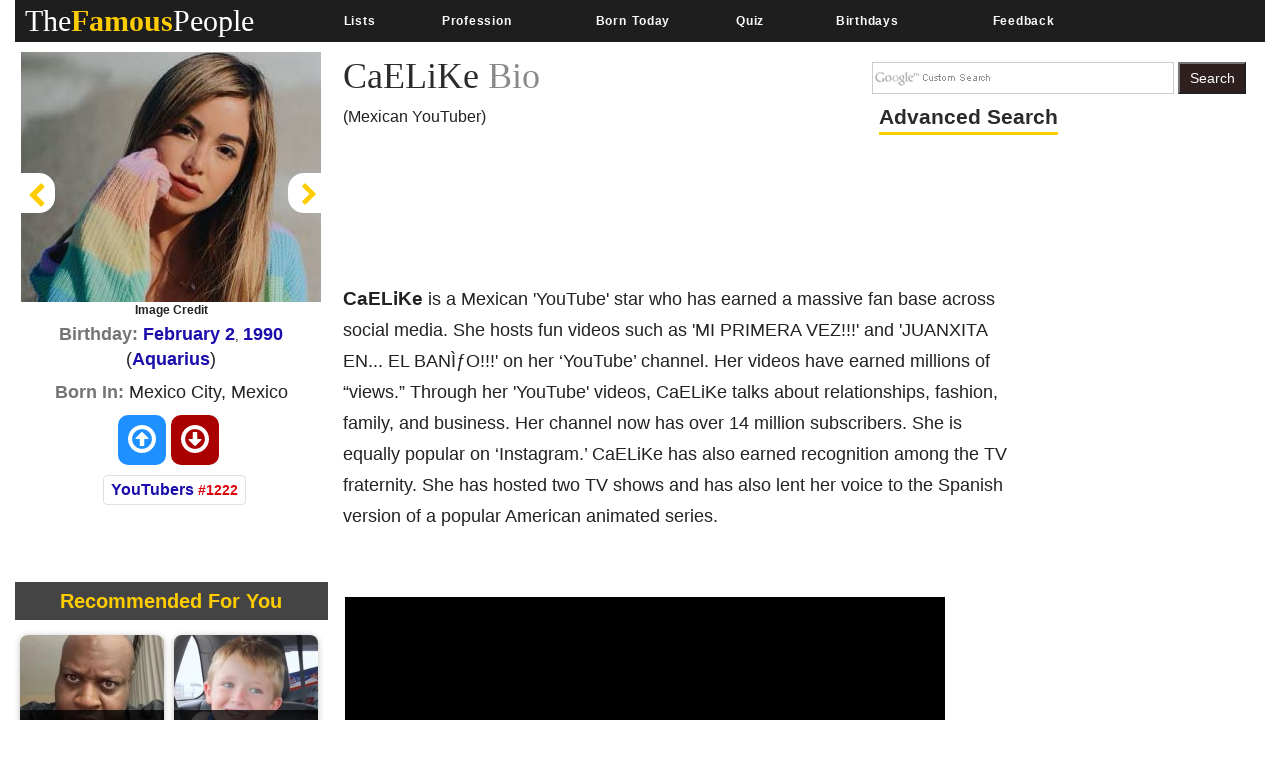

--- FILE ---
content_type: text/html; charset=utf-8
request_url: https://www.thefamouspeople.com/profiles/caelike-43241.php
body_size: 41371
content:
<!DOCTYPE html>
<html class="no-js" lang="en-US">
<head>
<meta http-equiv="Content-Type" content="text/html; charset=UTF-8" />
<title>Caeli Biography - Facts, Childhood, Family Life & Achievements</title>
<link rel="icon" href="//www.thefamouspeople.com/images/favicon_tfp.ico">
<meta name="Description" CONTENT="CaELiKe (Olalla Lopez) is a Mexican YouTube star. Check out this biography to know about her family, personal lie, etc.">
<meta name="viewport" content="width=device-width, initial-scale=1">
<meta http-equiv="x-dns-prefetch-control" content="on">
<link rel="dns-prefetch" href="//www.google-analytics.com/">
<meta property="og:title" content="Who is CaELiKe? Everything You Need to Know"/><meta property="og:description" content="A behind-the-scene look at the life of CaELiKe."/><meta property="og:image" content="https://www.thefamouspeople.com/profiles/images/og-caelike-43241.jpg"/><meta property="og:url" content="https://www.thefamouspeople.com/profiles/caelike-43241.php" />
<meta property="og:type" content="article" />

<!-- Bootstrap v3.3.7 core CSS -->
<style>
.collapsing,.dropdown,.dropup,.glyphicon,.nav>li,.nav>li>a,.navbar{position:relative}hr,img{border:0}body,figure{margin:0}.btn,.text-nowrap{white-space:nowrap}.btn,[role=button]{cursor:pointer}html{font-family:sans-serif;-webkit-text-size-adjust:100%;-ms-text-size-adjust:100%;font-size:10px;-webkit-tap-highlight-color:transparent}article,aside,details,figcaption,figure,footer,header,hgroup,main,menu,nav,section,summary{display:block}audio,canvas,progress,video{display:inline-block;vertical-align:baseline}.btn,.caret,img{vertical-align:middle}[hidden],template{display:none}a{background-color:transparent}a:active,a:hover{outline:0}b,strong{font-weight:700}h1{margin:.67em 0}pre{overflow:auto}@media print{blockquote,img,pre,tr{page-break-inside:avoid}*,:after,:before{color:#000!important;text-shadow:none!important;background:0 0!important;-webkit-box-shadow:none!important;box-shadow:none!important}a,a:visited{text-decoration:underline}a[href]:after{content:" (" attr(href) ")"}abbr[title]:after{content:" (" attr(title) ")"}a[href^="javascript:"]:after,a[href^="#"]:after{content:""}img{max-width:100%!important}h2,h3,p{orphans:3;widows:3}h2,h3{page-break-after:avoid}.navbar{display:none}.btn>.caret,.dropup>.btn>.caret{border-top-color:#000!important}}.btn,.navbar-toggle{background-image:none}.img-thumbnail,body{background-color:#fff}.glyphicon{top:1px;display:inline-block;font-family:'Glyphicons Halflings';font-style:normal;font-weight:400;line-height:1;-webkit-font-smoothing:antialiased;-moz-osx-font-smoothing:grayscale}.glyphicon-chevron-left:before{content:"\003C"}.glyphicon-chevron-right:before{content:"\003E"}*,:after,:before{-webkit-box-sizing:border-box;-moz-box-sizing:border-box;box-sizing:border-box}body{font-family: 'Helvetica Neue', Helvetica, Arial, sans-serif;font-size:14px;line-height:1.42857143;color:#222;}button,input,select,textarea{font-family:inherit;font-size:inherit;line-height:inherit}a{color:#337ab7;text-decoration:none}a:focus,a:hover{color:#23527c;text-decoration:underline}a:focus{outline:-webkit-focus-ring-color auto 5px;outline-offset:-2px}.carousel-inner>.item>a>img,.carousel-inner>.item>img,.img-responsive,.thumbnail a>img,.thumbnail>img{display:block;max-width:100%;height:auto}.btn,.img-thumbnail,.list-inline>li{display:inline-block}.h1,.h2,.h3,.h4,.h5,.h6,h1,h2,h3,h4,h5,h6{font-family:inherit;font-weight:500;line-height:1.1;color:#2b2b2b;}.h1 .small,.h1 small,.h2 .small,.h2 small,.h3 .small,.h3 small,.h4 .small,.h4 small,.h5 .small,.h5 small,.h6 .small,.h6 small,h1 .small,h1 small,h2 .small,h2 small,h3 .small,h3 small,h4 .small,h4 small,h5 .small,h5 small,h6 .small,h6 small{font-weight:400;line-height:1;color:#777}.h1,.h2,.h3,h1,h2,h3{margin-top:10px;margin-bottom:10px}.h1 .smal.advanced_searchl,.h1 small,.h2 .small,.h2 small,.h3 .small,.h3 small,h1 .small,h1 small,h2 .small,h2 small,h3 .small,h3 small{font-size:65%}.h4,.h5,.h6,h4,h5,h6{margin-top:10px;margin-bottom:10px;color:#2b2b2b;}.lead,dl{margin-bottom:20px}.h4 .small,.h4 small,.h5 .small,.h5 small,.h6 .small,.h6 small,h4 .small,h4 small,h5 .small,h5 small,h6 .small,h6 small{font-size:75%}.h1,h1{font-size:36px}.h2,h2{font-size:30px}.h3,h3{font-size:24px}.h4,h4{font-size:18px}.h5,h5{font-size:14px}.h6,h6{font-size:12px}p{margin:0 0 10px}.lead{font-size:16px;font-weight:300;line-height:1.4}.btn,.nav-tabs>li>a,dd,dt{line-height:1.42857143}.list-inline,.list-unstyled{padding-left:0px;list-style:none}dl,ol,ul{margin-top:0}ol,ul{margin-bottom:10px}.btn,ol ol,ol ul,ul ol,ul ul{margin-bottom:0}.list-inline{margin-left:-5px}.list-inline>li{padding-right:5px;padding-left:5px}dt{font-weight:700}dd{margin-left:0}@media(min-width:768px){.dl-horizontal dt{float:left;width:160px;overflow:hidden;clear:left;text-align:right;text-overflow:ellipsis;white-space:nowrap}.dl-horizontal dd{margin-left:180px}}.container,.container-fluid{margin-right:auto;margin-left:auto;padding-right:15px;padding-left:15px}@media(min-width:992px){.container{max-width:100%}.desktopclear{clear:none}.tabclear{clear:both!important}.videohide{display:block!important}.videodisplay{display:none!important;display:none}}@media(min-width:1200px){.carousel-control{width:0%!important;}.container{max-width:100%}.thisday-image{width:50%!important}.onscroll_add_height{margin-top:-258px!important}.desktopclear{clear:both}.tabclear{clear:none!important;display:none}.mobclear{clear:none!important;display:none}}.row{margin-right:-15px;margin-left:-15px}.col-lg-1,.col-lg-10,.col-lg-11,.col-lg-12,.col-lg-2,.col-lg-3,.col-lg-4,.col-lg-5,.col-lg-6,.col-lg-7,.col-lg-8,.col-lg-9,.col-md-1,.col-md-10,.col-md-11,.col-md-12,.col-md-2,.col-md-3,.col-md-4,.col-md-5,.col-md-6,.col-md-7,.col-md-8,.col-md-9,.col-sm-1,.col-sm-10,.col-sm-11,.col-sm-12,.col-sm-2,.col-sm-3,.col-sm-4,.col-sm-5,.col-sm-6,.col-sm-7,.col-sm-8,.col-sm-9,.col-xs-1,.col-xs-10,.col-xs-11,.col-xs-12,.col-xs-2,.col-xs-3,.col-xs-4,.col-xs-5,.col-xs-6,.col-xs-7,.col-xs-8,.col-xs-9{position:relative;min-height:1px;padding-right:15px;padding-left:15px}.col-xs-1,.col-xs-10,.col-xs-11,.col-xs-12,.col-xs-2,.col-xs-3,.col-xs-4,.col-xs-5,.col-xs-6,.col-xs-7,.col-xs-8,.col-xs-9{float:left}.col-xs-12{width:100%}.col-xs-11{width:91.66666667%}.col-xs-10{width:83.33333333%}.col-xs-9{width:75%}.col-xs-8{width:66.66666667%}.col-xs-7{width:58.33333333%}.col-xs-6{width:50%}.col-xs-5{width:41.66666667%}.col-xs-4{width:33.33333333%}.col-xs-3{width:25%}.col-xs-2{width:16.66666667%}.col-xs-1{width:8.33333333%}@media(min-width:768px){.col-sm-1,.col-sm-10,.col-sm-11,.col-sm-12,.col-sm-2,.col-sm-3,.col-sm-4,.col-sm-5,.col-sm-6,.col-sm-7,.col-sm-8,.col-sm-9{float:left}.col-sm-12{width:100%}.col-sm-11{width:91.66666667%}.col-sm-10{width:83.33333333%}.col-sm-9{width:75%}.col-sm-8{width:66.66666667%}.col-sm-7{width:58.33333333%}.col-sm-6{width:50%}.col-sm-5{width:41.66666667%}.col-sm-4{width:33.33333333%}.col-sm-3{width:25%}.col-sm-2{width:16.66666667%}.col-sm-1{width:8.33333333%}}@media(min-width:992px){.col-md-1,.col-md-10,.col-md-11,.col-md-12,.col-md-2,.col-md-3,.col-md-4,.col-md-5,.col-md-6,.col-md-7,.col-md-8,.col-md-9{float:left}.col-md-12{width:100%}.col-md-11{width:91.66666667%}.col-md-10{width:83.33333333%}.col-md-9{width:75%}.col-md-8{width:66.66666667%}.col-md-7{width:58.33333333%}.col-md-6{width:50%}.col-md-5{width:41.66666667%}.col-md-4{width:33.33333333%}.col-md-3{width:25%}.col-md-2{width:16.66666667%}.col-md-1{width:8.33333333%}}@media(min-width:1200px){.col-lg-1,.col-lg-10,.col-lg-11,.col-lg-12,.col-lg-2,.col-lg-3,.col-lg-4,.col-lg-5,.col-lg-6,.col-lg-7,.col-lg-8,.col-lg-9{float:left}.col-lg-12{width:100%}.col-lg-11{width:91.66666667%}.col-lg-10{width:83.33333333%}.col-lg-9{width:75%}.col-lg-8{width:66.66666667%}.col-lg-7{width:58.33333333%}.col-lg-6{width:50%}.col-lg-5{width:41.66666667%}.col-lg-4{width:33.33333333%}.col-lg-3{width:25%}.col-lg-2{width:16.66666667%}.col-lg-1{width:8.33333333%}}caption{padding-top:8px;padding-bottom:8px;color:#777;text-align:left}.btn{padding:6px 12px;font-size:14px;font-weight:400;text-align:center;-ms-touch-action:manipulation;touch-action:manipulation;-webkit-user-select:none;-moz-user-select:none;-ms-user-select:none;user-select:none;border:1px solid transparent}.collapse{display:none}.collapse.in{display:block}tr.collapse.in{display:table-row}tbody.collapse.in{display:table-row-group}.nav>li,.nav>li>a{display:block}.collapsing{height:0;overflow:hidden;-webkit-transition-timing-function:ease;-o-transition-timing-function:ease;transition-timing-function:ease;-webkit-transition-duration:.35s;-o-transition-duration:.35s;transition-duration:.35s;-webkit-transition-property:height,visibility;-o-transition-property:height,visibility;transition-property:height,visibility}.pull-right>.dropdown-menu{right:0;left:auto}.dropup .caret,.navbar-fixed-bottom .dropdown .caret{content:"";border-top:0;border-bottom:4px dashed;border-bottom:4px solid\9}.dropup .dropdown-menu,.navbar-fixed-bottom .dropdown .dropdown-menu{top:auto;bottom:100%;margin-bottom:2px}@media(min-width:768px){.navbar-right .dropdown-menu{right:0;left:auto}.navbar-right .dropdown-menu-left{right:auto;left:0}}.nav-justified>.dropdown .dropdown-menu,.nav-tabs.nav-justified>.dropdown .dropdown-menu{top:auto;left:auto}.nav{padding-left:0px;margin-bottom:0;list-style:none}.nav>li>a{padding:10px 15px}.nav>li>a:focus,.nav>li>a:hover{text-decoration:none;background-color:#eee}.nav>li.disabled>a:focus,.nav>li.disabled>a:hover{color:#777;text-decoration:none;cursor:not-allowed;background-color:transparent}.nav .open>a,.nav .open>a:focus,.nav .open>a:hover{background-color:#eee;border-color:#337ab7}.nav .nav-divider{height:1px;margin:9px 0;overflow:hidden;background-color:#e5e5e5}.nav>li>a>img{max-width:none}.nav-tabs{border-bottom:1px solid #ddd}.nav-tabs>li{float:left;margin-bottom:-1px}.nav-tabs>li>a{margin-right:2px;border:1px solid transparent;border-radius:4px 4px 0 0}.nav-tabs>li>a:hover{border-color:#eee #eee #ddd}.nav-tabs>li.active>a,.nav-tabs>li.active>a:focus,.nav-tabs>li.active>a:hover{color:#555;cursor:default;background-color:#fff;border:1px solid #ddd;border-bottom-color:transparent}.nav-tabs .dropdown-menu{margin-top:-1px;border-top-left-radius:0;border-top-right-radius:0}.navbar{min-height:50px;margin-bottom:20px;border:1px solid transparent}.navbar-collapse{padding-right:15px;padding-left:15px;overflow-x:visible;-webkit-overflow-scrolling:touch;border-top:1px solid transparent;-webkit-box-shadow:inset 0 1px 0 rgba(255,255,255,.1);box-shadow:inset 0 1px 0 rgba(255,255,255,.1)}.navbar-collapse.in{overflow-y:auto}.navbar-fixed-bottom .navbar-collapse,.navbar-fixed-top .navbar-collapse{max-height:340px}@media(max-width:480px) and (orientation:landscape){.navbar-fixed-bottom .navbar-collapse,.navbar-fixed-top .navbar-collapse{max-height:200px}}.container-fluid>.navbar-collapse,.container-fluid>.navbar-header,.container>.navbar-collapse,.container>.navbar-header{margin-right:-15px;margin-left:-15px}@media(min-width:768px){.onscroll_add_height{margin-top:0}.navbar{border-radius:4px}.navbar-header{float:left}.navbar-collapse{width:auto;border-top:0;-webkit-box-shadow:none;box-shadow:none}.navbar-collapse.collapse{display:block!important;height:auto!important;padding-bottom:0;overflow:visible!important}.navbar-collapse.in{overflow-y:visible}.navbar-fixed-bottom .navbar-collapse,.navbar-fixed-top .navbar-collapse,.navbar-static-top .navbar-collapse{padding-right:0;padding-left:0}.container-fluid>.navbar-collapse,.container-fluid>.navbar-header,.container>.navbar-collapse,.container>.navbar-header{margin-right:0;margin-left:0}.navbar-fixed-bottom,.navbar-fixed-top,.navbar-static-top{border-radius:0}.navbar>.container .navbar-brand,.navbar>.container-fluid .navbar-brand{margin-left:-15px}}.navbar-static-top{z-index:1000;border-width:0 0 1px}.navbar-fixed-bottom,.navbar-fixed-top{position:fixed;right:0;left:0;z-index:1030}.carousel,.carousel-inner,.navbar-toggle{position:relative}.navbar-fixed-top{top:0;border-width:0 0 1px}.navbar-fixed-bottom{bottom:0;margin-bottom:0;border-width:1px 0 0}.navbar-brand{float:left;height:50px;padding:15px;font-size:18px;line-height:20px}.navbar-brand:focus,.navbar-brand:hover{text-decoration:none}.navbar-brand>img{display:block}.navbar-toggle{float:right;padding:9px 10px;margin-top:8px;margin-right:15px;margin-bottom:8px;background-color:transparent;border:1px solid transparent;border-radius:4px}.navbar-toggle:focus{outline:0}.navbar-toggle .icon-bar{display:block;width:22px;height:2px;border-radius:1px}.navbar-toggle .icon-bar+.icon-bar{margin-top:4px}.navbar-nav{#margin:10px}.navbar-nav>li>a{padding-top:10px;padding-bottom:10px;line-height:20px}@media(min-width:768px){.navbar-toggle{display:none}.navbar-nav{float:left;}.navbar-nav>li{float:left}.navbar-nav>li>a{padding-top:15px;padding-bottom:15px}.navbar-text{float:left;margin-right:15px;margin-left:15px}.navbar-left{float:left!important}.navbar-right{float:right!important;margin-right:-15px}.navbar-right~.navbar-right{margin-right:0}}.navbar-text{margin-top:15px;margin-bottom:15px}.close{float:right;font-size:21px;font-weight:700;color:#000;text-shadow:0 1px 0 #fff;filter:alpha(opacity=20);opacity:.2}.carousel-caption,.carousel-control{text-align:center;}.close:focus,.close:hover{color:#000;text-decoration:none;cursor:pointer;filter:alpha(opacity=50);opacity:.5}button.close{-webkit-appearance:none;padding:0;cursor:pointer;background:0;border:0}.carousel-inner{width:100%;overflow:hidden}.carousel-inner>.item{position:relative;display:none;-webkit-transition:.6s ease-in-out left;-o-transition:.6s ease-in-out left;transition:.6s ease-in-out left}@media all and (transform-3d),(-webkit-transform-3d){.carousel-inner>.item{-webkit-transition:-webkit-transform .6s ease-in-out;-o-transition:-o-transform .6s ease-in-out;transition:transform .6s ease-in-out;-webkit-backface-visibility:hidden;backface-visibility:hidden;-webkit-perspective:1000px;perspective:1000px}.carousel-inner>.item.active.right,.carousel-inner>.item.next{left:0;-webkit-transform:translate3d(100%,0,0);transform:translate3d(100%,0,0)}.carousel-inner>.item.active.left,.carousel-inner>.item.prev{left:0;-webkit-transform:translate3d(-100%,0,0);transform:translate3d(-100%,0,0)}.carousel-inner>.item.active,.carousel-inner>.item.next.left,.carousel-inner>.item.prev.right{left:0;-webkit-transform:translate3d(0,0,0);transform:translate3d(0,0,0)}}.carousel-inner>.active,.carousel-inner>.next,.carousel-inner>.prev{display:block}.carousel-inner>.active{left:0}.carousel-inner>.next,.carousel-inner>.prev{position:absolute;top:0;width:100%}.carousel-inner>.next{left:100%}.carousel-inner>.prev{left:-100%}.carousel-inner>.next.left,.carousel-inner>.prev.right{left:0}.carousel-inner>.active.left{left:-100%}.carousel-inner>.active.right{left:100%}.carousel-control{position:absolute;top:0;bottom:0;left:0;width:0%;font-size:20px;color:#fff;background-color:rgba(0,0,0,0);filter:alpha(opacity=50);opacity:.5}.carousel-control.left{background-image:-webkit-linear-gradient(left,rgba(0,0,0,.5) 0,rgba(0,0,0,.0001) 100%);background-image:-o-linear-gradient(left,rgba(0,0,0,.5) 0,rgba(0,0,0,.0001) 100%);background-image:-webkit-gradient(linear,left top,right top,from(rgba(0,0,0,.5)),to(rgba(0,0,0,.0001)));background-image:linear-gradient(to right,rgba(0,0,0,.5) 0,rgba(0,0,0,.0001) 100%);filter:progid:DXImageTransform.Microsoft.gradient(startColorstr='#80000000',endColorstr='#00000000',GradientType=1);background-repeat:repeat-x}.carousel-control.right{right:0;left:auto;background-image:-webkit-linear-gradient(left,rgba(0,0,0,.0001) 0,rgba(0,0,0,.5) 100%);background-image:-o-linear-gradient(left,rgba(0,0,0,.0001) 0,rgba(0,0,0,.5) 100%);background-image:-webkit-gradient(linear,left top,right top,from(rgba(0,0,0,.0001)),to(rgba(0,0,0,.5)));background-image:linear-gradient(to right,rgba(0,0,0,.0001) 0,rgba(0,0,0,.5) 100%);filter:progid:DXImageTransform.Microsoft.gradient(startColorstr='#00000000',endColorstr='#80000000',GradientType=1);background-repeat:repeat-x}.carousel-control:focus,.carousel-control:hover{color:#fff;text-decoration:none;filter:alpha(opacity=90);outline:0;opacity:.9}.carousel-control .glyphicon-chevron-left,.carousel-control .glyphicon-chevron-right,.carousel-control .icon-next,.carousel-control .icon-prev{position:absolute;top:50%;z-index:5;display:inline-block;margin-top:-10px}.carousel-control .glyphicon-chevron-left,.carousel-control .icon-prev{left:40%;margin-left:-10px}.carousel-control .glyphicon-chevron-right,.carousel-control .icon-next{right:40%;margin-right:-10px}.carousel-control .icon-next,.carousel-control .icon-prev{width:20px;height:20px;font-family:serif;line-height:1}.carousel-control .icon-prev:before{content:'\2039'}.carousel-control .icon-next:before{content:'\203a'}.carousel-indicators{position:absolute;bottom:10px;left:50%;z-index:15;width:60%;padding-left:0px;margin-left:-30%;text-align:center;list-style:none}.carousel-indicators li{display:inline-block;width:10px;height:10px;margin:1px;text-indent:-999px;cursor:pointer;background-color:#000\9;background-color:rgba(0,0,0,0);border:1px solid #fff;border-radius:10px}.carousel-indicators .active{width:12px;height:12px;margin:0;background-color:#fff}.carousel-caption{position:absolute;right:15%;bottom:20px;left:15%;z-index:10;padding-top:20px;padding-bottom:20px;color:#fff}.carousel-caption .btn{text-shadow:none}@media screen and (min-width:768px){.carousel-control .glyphicon-chevron-left,.carousel-control .glyphicon-chevron-right,.carousel-control .icon-next,.carousel-control .icon-prev{width:30px;height:30px;margin-top:-10px;font-size:30px}.carousel-control .glyphicon-chevron-left,.carousel-control .icon-prev{margin-left:-10px}.carousel-control .glyphicon-chevron-right,.carousel-control .icon-next{margin-right:-10px}.carousel-caption{right:20%;left:20%;padding-bottom:30px}.carousel-indicators{bottom:20px}}.btn-group-vertical>.btn-group:after,.btn-group-vertical>.btn-group:before,.btn-toolbar:after,.btn-toolbar:before,.clearfix:after,.clearfix:before,.container-fluid:after,.container-fluid:before,.container:after,.container:before,.form-horizontal .form-group:after,.form-horizontal .form-group:before,.nav:after,.nav:before,.navbar-collapse:after,.navbar-collapse:before,.navbar-header:after,.navbar-header:before,.navbar:after,.navbar:before,.row:after,.row:before{display:table;content:" "}.btn-group-vertical>.btn-group:after,.btn-toolbar:after,.clearfix:after,.container-fluid:after,.container:after,.form-horizontal .form-group:after,.modal-footer:after,.modal-header:after,.nav:after,.navbar-collapse:after,.navbar-header:after,.navbar:after,.pager:after,.panel-body:after,.row:after{clear:both}.breadcrumb{margin-bottom:2px}.breadcrumb>li{display:inline-block}.breadcrumb>.active{color:#777}.breadcrumb>li+li:before{padding:0 5px;color:#ccc;content:"/\00a0"}.breadcrumb{padding:8px 15px;margin-bottom:20px;list-style:none;background-color:#f5f5f5;border-radius:4px}.glyphicon-ok:before {
    content: "\e013";
}.glyphicon-arrow-up:before{content:"\e093"}.btn-primary:hover{color:#fff;background-color:#286090;border-color:#204d74}.topmenu-cls.navbar-default .navbar-nav>li>a{-webkit-transition:all .75s;-moz-transition:all .75s;-ms-transition:all .75s;-o-transition:all .75s}.crb,.f-people,.more-fp,.topmenu-cls{text-align:center}.city_this_bot_nav_bottom,.city_this_bottom,.city_this_left_nav_bottom{left:588px;width:450px}*{padding:0}.clear{clear:both}img{border:0}.editors{margin-top:10px;font-size:24px;color:#570101!important;font-family:"Guardian Egyptian Web","Guardian Text Egyptian Web",Georgia,serif}.boxes,.smallred,.smallred td a{font-family:Verdana,Arial,Helvetica,sans-serif}.hero .hero-text h1{font-size:36px;font-weight:500;letter-spacing:normal;color:#000!important;margin:0}.nom>a:focus,.nom>a:hover,.nom>a>b:focus,.nom>a>b:hover{background:0 0!important;color:#fafafa!important}.topmenu-cls{color:#fafafa;font-size:12px;margin-left:4px;margin-top:10px;#text-transform:uppercase;letter-spacing:.75px;word-spacing:2px;transition:all 0s;padding:10px 0!important}.big_logo{width:23%!important}.nav>li>a:focus,.nav>li>a:hover{color:#2f2020!important}#page{width:1004px;margin:0 auto;background-color:#FFF}#header{position:relative;background:url(../images/header-bg.png) no-repeat;height:156px;border-bottom:5px solid #f2f2f2;padding-bottom:10px}.city_this,.city_this_bottom,.fblogo,.logo,.play,.qclass{position:absolute}.logo{top:76px}.fpf-block ul{padding-left:0!important}.display_selected_filter_list{margin:10px;padding:10px;background:grey;color:#fc0;font-weight:900;width:auto}#my_carouse_by ul,#my_carousel ul{padding-left:0}.catprofilesbottom{padding-left:0px;padding-right:5px}.catprofiles{padding-left:3px!important;padding-right:3px!important}#content{margin:12px 0 0}#rightbar{float:left;width:220px}.search input{border:1px solid #ccc;margin-bottom:5px;padding:5px;float:left;color:#000}.search button{background:url(../images/search-icon.jpg) 5px 4px no-repeat #000;border:0;float:left;width:32px;height:28px}.display-quotes-img img{cursor:unset}.title_shadow{box-shadow:0 4px 8px 0 #000,0 6px 20px 0 #000}.crb{font-size:10px!important;color:#333!important;}#cse-search-box{margin:0}.catmore a:before{content:"\2023";color:#ddb101;padding-right:5px}.famous-prof ul li{list-style:none;border-bottom:1px dotted #fc0;line-height:34px}.famous-prof ul li a{font-size:16px;color:#666;text-decoration:none}.famous-prof ul li a:hover{color:#333}.famous-prof ul li a span{font-style:italic;color:#ccc}.downarrow ul li a:after{content:"\25bc";visibility:visible;display:inline-block;clear:both;#float:right;padding-left:8px;font-size:14px;color:#fc0;font-weight:700}.famous-peoples h3{font-size:18px;border-bottom:5px solid #000;padding-bottom:5px}.f-people{background:#000;padding:5px;float:left;margin:8px 8px 0 0}.fp-full_info .f-peoples{height:auto}.f-people img{width:204px;height:146px}.f-people h4{font-weight:700;font-size:10px;color:#fff}.f-people p{color:#fc0;font-size:9px}.left_famous_people_by_additional_links a{color:#6b564b}.fp-2{margin-right:0}.fp-desc{margin-top:7px}.more-fp{background:#e9e9e9;margin-top:10px}.more-fp a{color:#000;font-size:12px;padding:5px;text-decoration:none;display:block;font-weight:700}#center,#centersearch{padding:0 15px;width:737px;float:left}.more-fp span{color:#999}.right-section{margin-bottom:10px}.margincls{margin:0}.hpdesc{text-align:justify;font-size:12px;margin-top:10px;margin-bottom:10px}#center{margin:0 0 0 15px;border-left:2px solid #e7e7e7}#centersearch{margin-left:100px}.small-fpintro{text-align:center}.small-fpintro p{font-size:14px;color:#333}.breadcrumbs ul li{float:left;list-style:none}.breadcrumbs ul li a{color:#333;font-size:14px;text-decoration:none}.breadcrumbs ul li span{margin:0 5px}.active-fp{color:#fc0!important}.al{margin-bottom:10px!important;margin-top:10px!important}.left_cat_list ul{padding-left:0}.fps-desc h1{font-size:28px;margin-bottom:5px}.fps-desc p span{color:#333;text-transform:capitalize;line-height:17px}.copyright,.copyright a,.copyright p a{text-transform:uppercase}.fps-desc .social{float:left;margin-top:15px}.fps-desc .report{float:right;margin-top:20px}.fps-desc .report button{border:0;background:url(../images/report-button-bg.jpg) repeat-x;border-radius:3px;color:#fff;font-size:12px;font-weight:700;padding:1px 5px;float:left;cursor:pointer}.fps-desc .report a{float:left;display:block;margin-left:5px;cursor:pointer}.fp-first p{float:right;font-size:14px;color:#333;margin-left:15px;text-align:justify}.fpf-block{margin-top:0!important;text-align:justify!important}.fp-sinfo2{padding-top:0!important}.cat1,.cat2{text-align:justify}.fpf-block h3{font-size:20px;margin-bottom:5px}.fpf-block img{float:left;margin:0 15px 10px 0;margin:0 auto}.fpf2 img{float:right;margin:0 0 10px 15px;border:1px solid #000}.fp-timeline{margin-top:5px;margin-bottom:5px}.fp-timeline .h3span{font-size:20px;color:#fc0;background:#444;padding:5px;font-weight:700}.h3spanhp{margin-left:3px}.fp-timeline p{font-size:14px;color:#666;float:none;width:auto;overflow-x:hidden}.fp-timeline span{font-weight:700;color:#000;float:left;font-size:14px}.even{background:#ebebeb}.even,.odd{padding:3px 10px}.bottom-social_report .social{float:left;margin-top:15px}.bottom-social_report .report{float:right}.bottom-social_report .report button{cursor:pointer;border:0;background:#8b0000;color:#fff;font-size:12px;font-weight:700;padding:10px;float:left}.bottom-social_report .report a{float:left;display:block;margin-left:5px;color:#fff}.copyright{color:#fff;margin:10px}.copyright a{font-size:14px;color:#fff;text-align:center;margin:0 0 10px}.fpf-block ol li,.fpf-block ul li{margin-left:55px}.footer-menu li{float:left;list-style:none;line-height:16px;margin-right:10px}.footer-menu li a{font-size:14px;color:#fc0;text-decoration:none}.footer-menu li a:hover{text-decoration:underline}.catlink,.f-people p,.f-peoples .fp-desc a,.fp-quotes a,.fpf-block a,.pagination a,a{text-decoration:none}.fpf-block a{font-size:16px;color:#1a0dab;}.fpf-block div h1{float:left}.fpf-block ul li{font-size:17px;font-weight:400;color:#333}.fpf-block .cat1,.fpf-block .cat2{color:#000;border:1px solid #000;padding:5px;width:350px;height:116px}.fpf-block strong{font-size:24px}.fpf-block .cat1{font-size:12px;float:left}.fpf-block .cat2{font-size:12px;float:right}.fpf-block .cat1 button,.fpf-block .cat2 button{float:left;border:0;background:url(../images/report-button-bg.jpg) repeat-x;border-radius:3px;color:#fff;font-size:12px;font-weight:700;padding:1px 5px;cursor:pointer;margin:3px}.f-peoples span{font-size:11px}.f-peoples .fp-desc{text-align:center}.catlink{font-weight:700;font-size:24px;color:#000}.fp-timeline .h3span a{font-size:20px;color:#fc0;background:#444;padding:5px;font-weight:700}.copyright p a{font-size:14px;color:#ccc}.pagination ul li{display:inline;padding:5px;margin:0;font-weight:700;cursor:pointer;font-size:18px}.pagination a{color:#000}.boxes{padding:0;font-size:14px;font-style:normal;font-weight:400;font-variant:normal;text-transform:none;color:#333}.smallred{font-size:16px}.smallred td a{font-size:14px}.fbstring,.readmore{font-size:12px;font-weight:700}.search-box{FONT-SIZE:12px;COLOR:#333;FONT-FAMILY:Arial;HEIGHT:20px;BORDER:1px solid;color:#333}.fbbutton,.idolize button,.readmore{border:0;cursor:pointer}.boxes td div{margin:0}.idolize{padding:10px 5px 5px 4px;height:35px}.idolize button{float:left;height:25px;margin-left:7px;margin-top:-3px}.fbbutton{float:left;width:115px;height:35px;margin-top:6px;margin-right:-30px}.fbstring{color:#000;text-align:center;margin-right:10px;float:left}.fbimg{float:left}.fblogo{float:right;right:16px;top:157px}.search .sgindex{height:22px;width:650px;margin-left:40px}.readmore{background:url(../images/report-button-bg.jpg) repeat-x;border-radius:3px;padding:1px 5px}.city_this,.city_this div,.city_this_biography,.city_this_bot_nav div,.city_this_bot_nav_bottom div,.city_this_bottom,.city_this_bottom div,.city_this_left_nav div,.city_this_left_nav_bottom div,.small-fpintro1{padding:5px}.city_this,.city_this_bottom{display:none;border:2px solid #000;background-color:#FFF;outline:0;z-index:1008}.city_this p,.city_this_bottom p{font-weight:400;font-family:Arial,sans-serif;font-size:12px}.city_this{font-size:12px;margin-top:-300px}.city_this_bottom{font-size:12px}.city_this_biography{background:#fc0;font-size:18px;cursor:pointer;font-weight:700;border-radius:3px;margin-top:15px;margin-left:5px}.city_this_bot_nav p,.city_this_bot_nav_bottom p,.city_this_left_nav p,.city_this_left_nav_bottom p{font-size:12px;font-weight:400;font-family:Arial,sans-serif}.city_this_bot_nav,.city_this_bot_nav_bottom,.city_this_left_nav,.city_this_left_nav_bottom{display:none;border:2px solid #000;background-color:#FFF;z-index:1008;font-size:12px;padding:5px;position:absolute;outline:0}.city_this_left_nav{width:450px;margin-top:-300px}.city_this_bot_nav{/top:382px;/width:450px;margin-top:-640px}.small-fpintro1,.small-fpintro2{background:#fc0;text-align:center}.carousel span,.ic-profile{font-weight:700}.small-fpintro2{padding:3px}.small-fpintro1 input{color:#9c9c9c;height:20px;font-size:14px}.small-fpintro2 input{width:40px}.small-fpintro1 span{background:#000;color:#FFF;cursor:pointer;font-size:12px;margin-left:4px;padding:3px;border-radius:6px}.carousel-desktop{margin:0 auto;height:auto!important;width:calc(100% /1.44)!important}.carousel span{color:#fc0;float:left;font-size:20px!important;padding:10px;top:50%!important}.glyphicon{width:40px!important;height:40px!important}.small-fpintro2 span{background:#000;color:#FFF;cursor:pointer;float:right;margin:10px 40px;padding:5px;border-radius:6px}.tt_edit,.tt_edit span{padding:10px}.userpara{display:block;border-radius:6px;box-shadow:0 3px 3px -3px #000}.tt_edit{background:#fc0;border-radius:6px;border:1px solid #000}.tt_edit span input{width:40px;vertical-align:top}.tt_edit span span{width:40px;padding:2px}.tt_edit span .tcont{width:555px;height:50px;vertical-align:top;margin-top:-5px}.tt_edit p{color:#000}.tt_edit .tnote{color:red;float:left;margin-top:-4px}.play{top:50%;color:#fc0;z-index:5;display:inline-block;margin-top:0;padding:5px;border:5px #fc0;background:rgba(0,0,0,.5);border-radius:5px;font-size:18px;box-shadow:0 4px 8px 0 rgba(0,0,0,.2),0 6px 20px 0 rgba(0,0,0,.19);margin-left:17px;font-weight:900}.psd,.qclass{display:none}.qclass{width:36px;height:36px;cursor:pointer;z-index:9948040;background-image:url(https://cdn.jsdelivr.net/fancybox/2.1.5/fancybox_sprite.png);top:-60px;right:0;#top:-15px;#right:-10px}.psd{position:fixed;width:336px;height:auto;z-index:9948030;right:1%;bottom:0;border:5px solid #fafafa}.fp-quotes .flag_content,.popBox{position:absolute;cursor:pointer}.textcont{width:590px;height:50px}.tt_edit td span{width:40px;padding:2px}.tt_edit td input{width:40px}.tt_edit .ttbut{float:right;margin:0 11px 1px 0;background:#000;color:#FFF;cursor:pointer;border-radius:6px;padding:3px;font-size:12px;font-weight:400}.newpara{font-size:14px;color:#333;margin-left:15px}.newparalike{font-size:12px;color:#3b9dff;font-weight:700;cursor:pointer;font-family:Helvetica,sans-serif;margin-left:-2px}.author,.author1{color:#9c9c9c;font-style:italic}.author{font-size:14px}.author1{font-size:12px}.fp-timeline .newpara{font-size:14px;color:#333;margin-bottom:5px;margin-left:15px}.fp-timeline .newparalike{padding-left:2px;font-size:12px;color:#3b9dff}.fp-timeline .author,.fp-timeline .author1{color:#9c9c9c;font-style:italic;font-weight:400}.fp-timeline .author{font-size:14px}.fp-timeline .author1{font-size:12px}.fp-timeline p span{padding:1px}.fp-quotes{margin-top:15px}.fp-quotes .h3span{font-size:20px;color:#fc0;background:#444;padding:5px;margin-bottom:15px;font-weight:700}.fp-quotes .qdiv{font-size:14px;color:#666;float:none;width:auto;text-align:center;margin:5px;overflow-x:hidden;background:#ffffcd;border:1px dotted red}.fp-quotes .newpara{font-size:14px;color:#333;margin-bottom:5px;margin-left:15px}.fp-quotes .newparalike{padding-left:2px;font-size:12px;color:#3b9dff}.fp-quotes .author,.fp-quotes .author1{color:#9c9c9c;font-style:italic;font-weight:400}.fp-quotes .author{font-size:14px}.fp-quotes .author1{font-size:12px}.fp-quotes p span{float:none}.fp-quotes .flag_content{display:none;width:260px;height:100px;z-index:100;background-color:#000;color:#FFF;left:770px;margin-top:-20px;padding:5px}.fp-quotes .flag_content textarea{width:80%;height:50%}.fp-quotes a{font-size:14px;color:#666;padding:2px;cursor:pointer}.fp-quotes a:hover{color:#000}.fp-quotes .qdiv p{text-align:center;margin:6px}.fp-quotes .qdiv div{text-align:center;margin-left:26px}.fp-quotes .qdiv a{padding:5px;cursor:pointer}.fp-quotes .qdiv button{cursor:pointer;border:0;background:url(../images/quotesimage.jpg) repeat-x;border-radius:3px;width:220px;height:23px}.flag_content,.fp-timeline .flag_content{background-color:#fc0;padding:10px;color:#000;position:absolute;display:none;cursor:pointer}.flag_content{border-radius:12px;width:325px;z-index:100;margin-top:-20px;border:2px solid #000}.flag_content span{width:80%;height:50%;font-size:12px;margin-bottom:10px}.flag_content textarea{width:98%;height:50%;margin:5px 1px}.flag_content div{height:50%;font-size:12px;float:right}.flag_content div input{margin:0 5px 0 3px}.fp-timeline .flag_content{border-radius:12px;width:325px;height:100px;margin-top:-20px;border:2px solid #000}.fp-timeline .flag_content span{font-size:12px;color:#000;font-weight:400}.fp-timeline .flag_content textarea{width:98%;margin:5px 1px}.fp-timeline .flag_content input{float:right;margin:0 5px 0 3px}.timeline_add{margin:-19px 0 14px}.catpm{text-align:justify;float:left}.fpf-block .catpm{padding:5px;border:1px solid #000;height:auto;width:728px}.fpf-block .catpm p{margin:1px;font-size:14px;color:#000;padding:5px}.popBox{z-index:2;background:#000;width:400px;height:30px;padding:.3em;border:1px solid #000;border-radius:6px;color:#fff}.hideme{display:none}.book_info{background-color:#000;border:2px solid #FC0;display:none;font-size:12px;height:50px;outline:0;padding:5px;z-index:1008}.book_info p{color:#FFF;margin:16px;height:20px}.book_info p a{background:#FC0;border-radius:4px;color:#000;cursor:pointer;font-size:16px;padding-bottom:2px}.open{background-image:url(../images/minus_awards.jpg)}.close{background-image:url(../images/plus_awards.jpg)}.slider-stage{width:120px;overflow:hidden;height:175px;margin-left:1px;float:left;position:relative}.slider-list{width:200px;border:0;margin:0;padding:0;left:0;position:absolute}.slider-list a.theme{list-style:none;margin:0;padding:0;border:0;float:left;width:140px;height:140px;position:relative;cursor:pointer;text-decoration:none;overflow:hidden}.slider-list a.theme span.nameVignette{position:absolute;left:4px;bottom:0;color:#a0a09b;padding:3px;font-size:10px}.slider-list a.theme:hover span.nameVignette{color:#494947}.slider-list a.theme span.changeTheme{background:#363636;color:#ffd200;display:none;font-family:Tahoma,Arial,Helvetica,sans-serif;font-size:10px;font-weight:700;height:16px;left:0;position:absolute;text-align:center;text-transform:uppercase;top:0;width:120px}.privacy,.privacytext{font-family:Arial;font-size:14px}.slider-list a.theme:hover span.changeTheme{display:block}.sliderBloc{height:145px;width:173px;overflow:hidden;border:1px solid red}.sliderBloc a.next,.sliderBloc a.previous{background:url(../images/fleche-carrousel-gauche.png) left top no-repeat;float:left;text-indent:-9999px;cursor:pointer;width:20px;height:20px;margin:55px 2px 0 0}.sliderBloc a.next{background:url(../images/fleche-carrousel-droite.png) left top no-repeat;margin:55px 0 0 2px}.sliderBloc a.next:hover,.sliderBloc a.previous:hover{background-position:left -20px}.privacy{color:#336799;line-height:16px;margin:10px;padding:4px}.privacytext{margin:0;padding:10px 2px 10px 1px}.left_side_social{font:11px Helvetica,Tahoma,Arial;cursor:pointer;position:fixed;top:40%;width:50px;#float:right;right:7%}@media only screen and (max-width:1280px){#page{margin-left:5%}.theme-bg-ssts-label-hp{width:100%!important}.topmenu-cls{margin-top:0!important}#stickyheader{width:68%!important;margin-left:33%!important}.hgsm-ssts-label-top-left-hp{left:-6px!important;top:-11px!important}}@media only screen and (max-width:600px){#page{margin-left:10%}.playwire_class{width:100%!important}}#left_sticky_ad{#width:300px;height:600px;position:sticky;top:0;#left:0}#bottom_sticky_ad{position:static}.catmore{text-align:center;margin-bottom:5px}.catmorelinks{padding:10px;font-size:15px!important;color:#2b2b2b!important;text-align:left!important}.catmorelinks:hover{color:#1e90ff!important}.blog-sidebar ul li a:hover{color:#333!important}.h1,h1{font-family:"Guardian Egyptian Web","Guardian Text Egyptian Web",Georgia,serif;}.blog-masthead{background-color:#FFF;box-shadow:inset 0 -2px 5px rgba(0,0,0,.1)}.blog-nav-item{position:relative;display:inline-block;padding:10px;font-weight:500;color:#cdddeb}.blog-nav-item:focus,.blog-nav-item:hover{color:#fff;text-decoration:none}.blog-nav .active{color:#fff}.blog-nav .active:after{position:absolute;bottom:0;left:50%;width:0;height:0;margin-left:-5px;vertical-align:middle;content:" ";border-right:5px solid transparent;border-bottom:5px solid;border-left:5px solid transparent}.blog-nav img{max-width:125%}.blog-nav{width:80%}.blog-header{padding-bottom:10px}.blog-title{margin-bottom:0;font-family:Georgia,"Times New Roman",Times,serif;color:#c03;font-size:34px;font-weight:400}.blog-description{font-size:20px;color:#999}.blog-main{font-size:18px;line-height:1.5}.sidebar-module{padding:15px;margin:0 -15px 15px}.sidebar-module-inset{padding:15px;background-color:#f5f5f5;border-radius:4px}.sidebar-module-inset ol:last-child,.sidebar-module-inset p:last-child,.sidebar-module-inset ul:last-child{margin-bottom:0}.pager{margin-bottom:60px;text-align:left}.pager>li>a{width:140px;padding:10px 20px;text-align:center;border-radius:30px}.blog-post-title{margin-bottom:5px;font-size:40px}.blog-post-meta{margin-bottom:20px;color:#999}.blog-footer{padding:40px 0;color:#999;text-align:center;background-color:#f9f9f9;border-top:1px solid #e5e5e5}.blog-sidebar ul li{list-style:none;border-bottom:1px dotted #fc0;padding-left:5px;font-size:xx-small}.f-people span{color:#fc0;font-size:11px}.fp-sinfo{border:0;}.famous-prof-main{padding:5px;box-shadow:0 1px 1px #fcd402;width:100%;color:#6b564b;background:0 0!important;margin-bottom:-1px}.blog-sidebar ul li:hover{}.blog-sidebar ul li a{color:#666;text-decoration:none;font-size:15px!important;font-family:open-sans,sans-serif!important}.search{margin-top:1%}.search input{width:75%}.search button{#margin-left:1%}.gindex{height:28px}.display-profile-quotes{border:1px solid rgba(17,17,17,.37);margin:10px;width:46%;padding:0}.filtersubmit{float:right;margin-bottom:5px}.shareimages{margin-top:-10px!important;padding:0;padding-left:5px!important;text-align:initial!important}.share-icon-position{margin:20px;position:absolute;text-align:left;margin-left:60px!important;margin-top:35px!important}.display-quotes-img{padding:0;margin-bottom:10px;background:#fff;text-align:center!important}@media(min-width:767px){.main{margin-left:0;float:right}.adx_small_desktop{display:none}.navbar-toggle{margin-right:6px!important}.tablet_logo,.tablet_logo img{width:100%!important}.subdropdown_menu{display:block!important;background-image:none!important}.discusslogo{font-size:22px!important}.share_rn{padding:12px 10px 0 12px!important}.page_bits{width:72%!important}.born_wrapper{width:100%!important}.share_fb{background:url(../images/share_icons.png) 3px 8px no-repeat #2d609b!important}.hide_on_bs,.hide_on_m{display:none!important}.filter-main{width:96%!important}.button-label{margin-left:0!important;text-align:left!important}.shareimages{text-align:center!important}.share-icon-position{margin:20px}.f-peoples img{width:100%!important;height:auto!important}.f-peoples{width:100%!important;height:auto!important;margin:6px!important;padding:8px!important}.yellow-ad-text1{font-size:26px!important}.f-peoples span{font-size:12px!important;margin-left:8px}}@media(max-width:767px){.container{padding:0}.main_content_left_ad,.shareimages{text-align:center!important}.small-fpintro1{display:none!important},.fp-timeline .author,.fp-timeline .author1,.fp-timeline .newparalike,.newpara span{display:none}.blog-sidebar{width:100%;margin:0 auto}.filtersubmit,.navbar-toggle{margin-right:10px!important}.page_bits li{width:30%!important}.page_bits{width:64%!important}.center-top-data{margin-bottom:10%!important}.display-profile-quotes{width:100%!important;margin-bottom:10px!important}.hide_on_bs,.hide_on_m{display:block!important}.filter-main{width:96%!important}.filtersubmit{margin-bottom:5px!important}.main_content_left_ad,.share-icon-position{margin:0 auto!important}.quick_right{width:64%!important}.fpf-block a,.fpf-block p,.fpf-block div,.main_introduction_right, .main_introduction_right p, .newpara_desc p strong{font-size:18px!important;}.main_content_left_ad{float:none!important}}@media(max-width:480px){.catmorelinks,.pagination ul li{padding:10px!important}.fps-img{text-align:center;float:none;}.display-profile-quotes{width:100%!important;margin-bottom:10px!important}.hide_on_bs{display:block!important}.hide_on_m{display:block!important}.share-icon-position{width:100%!important}.f-peoples img{width:100%!important;height:auto!important}.f-peoples{width:100%!important;height:auto!important;text-align:center}.f-peoples h4,.f-peoples p,.f-peoples span{text-align:center!important}.f-peoples h4{font-size:20px!important}.f-peoples span{font-size:12px!important}.f-peoples p{font-size:14px!important}.cat_more_from_heading span{font-size:18px!important}.blog-sidebar ul li a{font-size:16px;line-height:1.5!important}.pagination ul{padding-left:0!important}.theme-bg-ssts-label-hp{width:100%!important}.hgsm-ssts-label-top-left-hp{left:-8px!important;top:-13px!important}.footer-menu{margin:0 auto!important}.crb{text-align:center;font-size:10px!important}.navbar-toggle{margin-right:7px!important;padding:8px!important}.sticky_button{margin-top:-11%!important}.mobile_logo{width:86%!important}.site_logo{width:100%!important}.hide_on_mobile_only{display:none!important}.page_bits{width:41%!important}.page_bits li{width:50%!important}.shareimages{text-align:center!important;margin-top:6px!important}.sec_heading strong{box-shadow:none!important;padding:0!important}.top_ad_mobile{width:320px!important;height:100px!important}.profile-pic-top{width:100%!important;margin:0 auto!important}.ddl div,.dl div{margin-top:5px!important}.hc{padding-left:8px!important;padding-right:8px!important}.ddl p,.dl p{margin-bottom:-5px!important;font-size:14px!important}.dl div{#margin-right:2px!important}.ddl div{margin-right:0!important}}.fp-first p{width:50%}.small-fpintro1 input{width:90%}.f-people,.right-section img,.tt_edit,.tt_edit textarea{width:100%}.tt_edit{height:auto;margin-left:1%}.tt_edit textarea{margin-top:1%}.f-people .fp-desc p{text-align:center;margin:0;font-size:14px;font-weight:700;color:#fff}#fb-root{display:none}.famous-prof{margin:0;text-align:left;border:1px solid #ccc;padding:10px;box-shadow:5px 5px 5px #d2cfc6;font-weight:600;color:#6B564B;font-size:19px;padding:5px 10px;display:block!important;border-bottom: 5px solid #fc0;}.famous-prof ul{text-align:left;padding-left:0}.center-ad,.copyright p,.famous-peoples,.footer-menu,.meta_description,.right-section,.tfp_bellow_career_ad{text-align:center}.famous-peoples{padding:5px}.facebook_like_box{margin-left:4%;width:100%}#footer .row{margin:0}#footer{margin-top:0}.copyright{float:none}.vdo_right{float:inherit;background:#fff;height:445px}.admire_button{float:left}.main_content_left_ad{float:left;margin-right:1%;margin-top:0}.main_introduction_right{margin-left:1px}.small-fpintro1{display:block;border-radius:6px;box-shadow:0 3px 3px -3px #000}.fp-timeline_year{width:80px}.left_famous_people_by{font-size:17px;font-weight:700;}.blog-nav .tfp_logo img{width:68%;margin-top:-14%}#my_carousel li{float:left;margin-left:1%;list-style:none}.footer-menu ul{margin-left:30%}#my_carousel4 #vdo img{max-width:100%}#my_carouse_by #vdo img{max-width:100%;margin-top:-5px;width:10px!important;height:14px!important}.tfp_fb_like_box iframe{margin:10px 0;text-align:center}#my_carousel4 ul{float:left;list-style:none}.footer-menu{float:none;color:#fafafa;font-size:12px}.center-ad{margin:0px auto;text-align: -webkit-center;}.tfp_center_ad,.tfp_main_content_left_ad,.tfp_master_left_ad,.tfp_profile_top_ad{margin-left:auto;margin-right:auto}.tfp_profile_top_ad{width:320px;height:100px}@media(min-width:500px){.tfp_center_ad,.tfp_profile_top_ad{#width:100%;#height:60px}.born_wrapper{width:300px}}@media(min-width:1200px){.tfp_center_ad,.tfp_profile_top_ad{#width:100%;#height:90px}}.tfp_main_content_left_ad{width:300px;height:250px}@media(min-width:1200px){.tfp_main_content_left_ad{width:100%;#height:280px}}.tfp_master_left_ad{width:336px;height:280px}@media(min-width:760px){.tfp_master_left_ad{width:160px;height:600px}.generate_timeline button{width:25%!important;margin-right:3%!important;margin-top:0px!important}.picturesof{margin:0 auto 10px!important;width:100%!important;height:auto!important}.profile-pic-top{margin:0 auto!important}}.tfp_bellow_career_ad{width:320px;height:100px;margin-left:auto;margin-right:auto}@media(min-width:500px){.tfp_bellow_career_ad{width:468px;height:60px}}@media(min-width:1200px){.tfp_bellow_career_ad{width:728px;height:90px}}#content{margin-top:0;background:#fff}.navbar-default{display:none}.tablet_logo{display:block}.mobile_logo{display:none}.embed_report_error{float:right!important;margin-top:-15px!important;margin-right:30px!important}.generate_timeline{background:#444;color:#FC0;padding:10px;margin-bottom:10px}.downld,.gte{padding:0}.generate_timeline button{border:0;border-radius:3px;height:35px;cursor:pointer;width:35%;float:left;margin-right:1%}.generate_timeline p{color:#FFF;font-size:13px;font-weight:700;margin-top:1%;margin-bottom:0}.fps-img img{border:5px solid #333}.meta_description{margin-bottom:10px}.small-fpintro{background:0;padding:0}.newpara{list-style-type:none;margin-bottom:0}.newpara_desc{width:100%;display:list-item;list-style-type:disc;text-align:left;margin-right:2%}.bio,.quick_right a{display:inline-block!important}.main_content_right{float:right;margin-left:10px}.main_content_left{float:left;margin-right:20px}.downld,.fp-timeline p span,.gte,.newparalike{float:right}.main_content_left img,.main_content_right img{margin:0}.flag_content,.fp-timeline .flag_content{left:20%}.fp-timeline .flag_content span{width:100%;height:37%;margin-bottom:0}.fp-timeline .flag_content textarea{height:62%}.fp-timeline .flag_content input{font-weight:400}.city{text-align:center;width:100%}.main_city_this{width:100%;margin-top:10px}.fbstring{margin-top:5px}.citethissize{width:100px!important;height:30px!important;border:0!important}.picturesof{margin-left:1px!important;width:173px!important;height:150px!important}.city_this{left:0;width:65%;top:18%}.city_this p{text-align:left}.city_this_left_nav{left:0;top:20%}.city_this_bot_nav{left:0;width:70%;top:100%}.fpf-block ul li{margin:5px 5px 5px 5px;list-style-type:none}.tfp_logo img{width:100%}#book_by_img,#book_on_img{cursor:pointer}.book_info{margin-top:0;margin-left:3%;position:relative;width:95%}.left_nav_city_this{text-align:center;margin-bottom:10px}.lang-trans{background:1px #333}.fbsticky{font-size:12px}.gte{text-align:end;margin:-8px}.bio{color:#898989;}.left_nav_city_this,cite-bottom a,city{cursor:pointer}.cite-bottom{text-align:center}.left_nav_city_this,city a span{}.sltop{float:left}.sltoplinks{color:#3b5998;font-size:15px}.quick_left,.quick_left1{float:left;width:30%;font-size:13px;text-transform:capitalize;margin-bottom:2px}.generate-timeline-button{background:url(../images/timelinebutton.jpg) repeat-x;background-size:100%}.list-group-item{padding:0 15px}.quick_left1{font-family:initial;#text-align:right;font-weight:600;border-right:1px solid #ccc;padding:2px 5px}.quick_left span{}.quick_left{text-align:right;font-weight:700;}.quick_right,.quick_right1{text-align:left;margin-bottom:5px;float:left}.quick_right1{width:64%;margin-left:8px;font-size:14px;padding:2px 5px;font-family:initial}.quick_right{width:60%;font-size:13px;margin-left:4px}.fps-img img{width:300px;height:250px}.fps-desc{width:57%;margin-left:0;float:left}.pictures_of_img{margin-left:1px;width:158px;height:150px;border:3px solid #FC0;margin-bottom:10px}#showmore,#showmore1{float:none;text-align:center;color:green}#idolize .row{margin-left:0;margin-right:0}.bellow_img_attr_sour{text-align:center;font-size:12px;width:100%;margin-left:auto;margin-right:auto;word-wrap:break-word}.fps-img{width:39%;float:right}@media(max-width:1024px){.pname{text-align:center;}.first_pic{width:auto!important;height:auto!important;}.nav0{height:auto!important;}.navbar-nav{margin:10px}.blog-sidebar{display:none}.main-right{width:100%!important}.fps-desc{width:55%}.quick_left{text-transform:capitalize!important}.profile-valueclick-ad-desktop{display:block!important}.adx_small_desktop{display:block!important}.youtube-cls{width:100%!important;height:100%!important}.hide_on_tab{display:none!important}.top-nav{float:left!important;padding:5px;width:14%!important}.center-top-data{margin-bottom:0!important}.theme-bg-ssts-label-hp{width:100%!important}.tfp_logo_desk img{margin-top:5px!important}#fb1{width:31%!important}#tw1{width:32%!important;left:150px!important}#rd1{width:27%!important;margin-left:-12px!important}.filter-main{margin-bottom:0;padding:0;margin-right:0!important;margin-left:0!important;width:100%!important;background-color:#fff!important;border-bottom:1px solid #e7e7e7!important;border-right:1px solid #e7e7e7;border-left:1px solid #e7e7e7}}@media(min-width:812px){.profile-valueclick-ad-mobile{display:none!important}}@media(max-width:1000px){.fps-desc{width:100%}}@media(max-width:800px){.mobclear{clear:both!important}.h1,h1{text-align:center}.main_city_this{display:none}.top_ad_mobile{width:320px!important;height:100px!important}}@media(max-width:1000px){.bellow_img_attr_sour,.fps-img{width:100%}.fps-img{#float:none;text-align:center}.top_ad_mobile{width:320px!important;height:100px!important}}@media(max-width:699px){.fps-img{float:none;text-align:center}.top_ad_mobile{width:320px!important;height:100px!important}}@media(max-width:812px){.ili_main_content_right_ad_with_mobile{display:none!important}.carousel-control{width:0%;}}@media(max-width:420px){.quick_left,.quick_right{font-size:15px!important}.quick_left{width:41%}.quick_right{width:79%!important}.main_content_left{float:right;margin-right:0}.pictures_of_img{width:142px;height:150px}.main_introduction_right,.newpara_desc{font-size:18px!important;margin:10px 0;line-height:1.5em}.top_ad_mobile{width:320px!important;height:100px!important}.profile-pic-top{margin:0 auto!important}.embed_report_error{margin-right:0!important}.bottom-social_report .report{margin-top:10px!important}.carousel-desktop{margin:0 auto;width:300px!important;height:250px!important}.glyphicon{width:40px!important;height:40px!important}.tfp_sticky_footer{position:fixed;bottom:-10px;background-color:#fafafa;display:none;width:100%!important;text-align:center}.search button{background:url(../images/search-icon.jpg) no-repeat #fc0;border:0;background-position:5px 3px!important;float:left;width:32px;height:28px}.search{margin-top:5%}.filter-main{background-color:transparent!important}}@media(max-width:320px){.quick_left,.quick_right{font-size:15px!important}.quick_left{width:41%}.quick_right{width:50%}.button-label2::after{margin-bottom:-20px!important}.main_introduction_right,.newpara_desc{font-size:18px!important;margin:10px 0;line-height:1.5em}.top_ad_mobile{width:320px!important;height:100px!important}.profile-pic-top{margin:0 auto!important}.embed_report_error{margin-right:0!important}.bottom-social_report .report{margin-top:10px!important}.carousel-desktop{margin:0 auto;width:300px!important;height:250px!important}.glyphicon{width:40px!important;height:40px!important}.tfp_sticky_footer{position:fixed;bottom:0;background-color:#fafafa;display:none;width:100%!important;text-align:center}.search button{background:url(../images/search-icon.jpg) no-repeat #fc0;border:0;background-position:5px 3px!important;float:left;width:32px;height:28px}}.ra{font-size:18px;font-weight:700;padding-left:10px}.cat_more_from{border:1px solid #e7e6ce;border-radius:4px;text-align:center;margin-bottom:10px!important;padding-bottom:5px;border-bottom:4px solid #807f67;padding-left:0px;padding-right:0}.famousas{font-size:12px;text-decoration:none;color:#000;padding:5px}.famousasmain a{text-align:center;font-size:12px!important;word-wrap:break-word}.famousasmain a:focus,.famousasmain a:hover{text-align:center;box-shadow:0 0 10px #77623c!important;color:#531f1f!important;text-decoration:none}.dottedlineright{border-right:dotted 1px #FC0}.cat_more_from_heading{text-align:center;background:#FC0;margin-bottom:3px;padding:10px}.maincatdesc{padding:10px 2px 10px 1px;padding:10px;font-size:16px}.cat_profile_box,.main_cat_profile_box{padding:5px;border:1px solid #000}.seeall{text-align:center;margin-bottom:5px}.cat_more_from_heading span,.cat_more_from_heading span>a{color:#531f1f!important;font-weight:700;font-size:14px}.cat_profile_box p{font-size:12px;color:#000;margin-bottom:0;text-align:left}.cat_profile_box a{font-size:16px;font-weight:700;color:#000;text-decoration:underline}.cat_profile_box a:hover{color:#ccc}.main_cat_profile_box{text-align:left}.main_cat_profile_box p{font-size:12px;color:#000;margin-bottom:0;text-align:left}.pagination{text-align:center}.main_cat_profile_box a{font-size:16px;font-weight:700;color:#000;text-decoration:underline}.main_cat_profile_box a:hover{color:#ccc}.readmore{float:right;margin-top:-10px}.pagination{width:100%;padding:10px!important}.fps-desc{margin-bottom:5px;margin-right:1%}.table_list table{border:2px solid grey;border-collapse:separate}.dl{display:block!important;text-align:left!important}@media(min-width:800px){.cat_profile_box{height:180px}}.searchpage_main .search button,.searchpage_main .search input{float:none}.f-peoples{float:left;width:48%!important}.f-peoples img{width:168px;height:140px}.f-peoples h4{margin-bottom:0;font-weight:700;font-size:16px}.f-peoples h4:hover{color:#fff}.f-peoples p{text-align:center;color:#999;font-size:11px}.f-peoples img:hover{border:5px solid #fafafa!important}td{background:#fff;border:0 solid #ccc;border-color:rgba(0,0,0,.2);color:#000;-webkit-box-shadow:0 2px 10px rgba(0,0,0,.2);box-shadow:0 2px 10px rgba(0,0,0,.2)}.f-peoples-top{background:#fc0!important}.f-peoples-top h4,.f-peoples-top p,.f-peoples-top span{color:#2b2b2b!important}.flag_content{height:auto}@media(max-width:420px){.f-peoples img{width:136px}.fp-full_info .f-peoples{margin-left:2.5%}#my_carousel4 .row embed{width:100%}.left_side_social{right:-2%}}@media(min-width:1000px) and (max-width:1024px){.videodisplay{display:block!important}.videohide{display:none!important}}@media(min-width:780px){.city_this{top:12%}.city_this_left_nav{top:32%}.left_side_social{right:-2%}}@media(max-width:800px){#my_carousel4 ul{width:100%;text-align:center}.footer-menu ul{margin-left:20%}.cat_more_from{width:100%}}@media(max-width:768px){.main-xs{padding:0px!important;}.first_pic{width:300px!important;height:250px!important;}.nav0{max-height:600px!important;}.famousasclass{text-align:center;margin-bottom:10px!important;font-size:18px!important;}.ptitle{font-size:28px!important;}.carousel-control{width:70%!important}.mobclear{clear:both!important}.left_side_social{margin-left:-18px}.hide_on_m{display:block!important}.primistop{margin-top:1px!important}.left_side_social,.right-section,.tfp_fb_like_box,.tt_edit{display:none}#content{border-left:0!important}body{background:0}.navbar-default{display:block}.big_logo,.generate_timeline{#display:none}.navbar-default .newpara_desc{width:100%}h1{text-align:center}.tablet_logo{width:98%;}.tablet_logo img{width:90%}.city_this_bot_nav{left:16%;width:65%;top:111%}.city_this{top:14%;left:13%}.city_this_left_nav{top:107%;width:70%;left:18%}}@media(max-width:414px){.mobile_logo{display:block;width:86%}.tablet_logo{display:none}.navbar-default .navbar-toggle{margin-top:-8%!important;}.advanced_search{font-size:20px!important;}.site_logo{width:84%}.main_content_left_ad{float:none;text-align:center}.generate_timeline button{width:100%!important;height:50px!important}.picturesof{margin:0 auto 10px!important;width:100%!important;height:auto!important}}@media(max-width:360px){.advanced_search{font-size:18px!important;} #my_carousel,.fp-timeline .h3span,.fps-desc h1{text-align:center}#my_carousel li{margin-top:1%}.blog-sidebar{width:96%}.search input{width:70%}.container{padding-left:0px;padding-right:0px}.main_content_left_ad{float:none;text-align:center}.newpara{text-align:justify}.fpf-block ul li{margin-left:12px!important}.footer-menu ul{margin-left:0!important}.logo_background{display:none}.blog-nav .tfp_logo img{width:100%;margin-top:0}#content{margin-top:0!important;border-left:0}.sec_heading{text-align:center;line-height:40px}.sec_heading strong{box-shadow:none}.mobile_logo{display:block;width:15%}.city_this a,.city_this_bot_nav a{display:inline-block;width:100%}.site_logo{width:84%}.navbar-default .navbar-toggle{margin-top:-9%!important}.generate_timeline button{float:none}.city_this{width:97%;top:15%;left:2%!important}.city_this_bot_nav{left:0;width:100%;top:111%}.tablet_logo{display:none}.city_this_left_nav{width:96%;left:2%!important}.pictures_of_img{width:126px;height:150px}.footer-menu{font-size:12px;margin:0 auto!important}.back_to_top{top:90%}.page_bits{width:30%!important}.page_bits li{width:100%!important}.search button{background:url(../images/search-icon.jpg) no-repeat #fc0;border:0;background-position:5px 4px!important;float:left;width:32px;height:28px}.main-right{padding:0 5px}}@media(min-width:1026px) and (max-width:1199px){.fps-img{width:42%!important;}.fps-desc{width:55%}}#fbcomments,.fb-comments,.fb-comments iframe[style],.fb-comments span{margin-top:1%;margin-bottom:1%;width:100%!important}#stickyheader{width:73%;height:50px;display:none;position:fixed;z-index:1000;box-shadow:0 0 10px #666;margin-left:27%;border-bottom-left-radius:5px;border-bottom-right-radius:5px;background-color:#fff}#stickyheader img{height:40px;margin:10px 10px 10px 0}#stickyalias{display:none;height:10px}.page_bits{z-index:50;height:64px;margin:1% 0 0;padding:0;text-align:left;list-style:none;overflow:hidden}.sticky_button,.sticky_menu{#position:fixed;z-index:1000}.pod,.podinternal,.quickfacts{position:relative;overflow:hidden}.page_bits li{width:20%;margin-left:1%;font-weight:700;height:40px;font-family:Verdana;line-height:12px;color:#FFF;float:left;list-style:none;border-radius:5px;}.page_bits{float:right!important;#width:72%!important}@media(min-width:992px) and (max-width:1199px){.page_bits{float:right!important;width:72%!important}.profile-valueclick-ad-mobile{display:none!important}#stickyheader{width:70%!important;margin-left:27%!important;height:60px!important}.fpbt,.page_bits li{float:left;border-radius:5px;font-weight:700;height:40px;font-family:Verdana;line-height:12px}.page_bits li{width:19%;margin-left:4px;#font-size:12px;color:#fff;list-style:none}.discusslogo{padding:13px 0 0 16px!important}.fpbt{width:260px;font-size:15px;margin-top:1%;padding:12px;background:#30261d;color:#fdedb0;text-decoration:none;border:1px solid #fc0}.catfilter{width:20%}.hide_on_bs{display:none}.filter-main{margin-bottom:0;padding:0;margin-right:0!important;margin-left:0!important;width:100%!important;background-color:#fff!important;border-bottom:1px solid #e7e7e7!important;border-right:1px solid #e7e7e7;border-left:1px solid #e7e7e7}.button-label{width:15%!important}.arrow-right{border-bottom:30px solid transparent;border-left:30px solid #fc0}.gender_form{width:15.4%!important}.f-peoples{width:238px!important;padding:6px!important;margin:1px!important}.tfp_master_left_ad{width:160px!important;height:600px!important;margin:0 20px!important}.adx-netbook-display{display:block!important}.adx-netbook-block{display:none!important}}@media(min-width:1200px){.fpbt,.page_bits li{border-radius:5px;font-weight:700;font-family:Verdana;line-height:12px}.discusslogo{font-size:26px!important}.profile-valueclick-ad-mobile{display:none!important}.page_bits li{width:20%;margin-left:5px;height:40px;#font-size:12px;color:#fff;float:left;list-style:none}.page_bits{float:right!important;width:77%!important}.fpbt{width:260px;float:left;font-size:15px;margin-top:1%;height:40px;padding:12px;background:#30261d;color:#fdedb0;text-decoration:none;border:1px solid #fc0}.share_fb{background:url(../images/share_icons.png) 35px 8px no-repeat #2d609b!important}.catfilter{width:20%}.hide_on_bs{display:none}.hide_on_m{display:none!important}.filter-main{margin-bottom:0;padding:0;margin-right:0!important;margin-left:0!important;width:100%!important;background-color:#fff!important;border-bottom:1px solid #e7e7e7!important;border-right:1px solid #e7e7e7;border-left:1px solid #e7e7e7}.button-label{width:15%!important}.shareimages{text-align:left!important}.arrow-right{border-bottom:30px solid transparent;border-left:30px solid #fc0}.gender_form{width:15.6%!important}.tfp_master_left_ad{width:300px!important;height:600px!important}.f-peoples{width:24.50%!important;height:auto!important;margin:2px!important}.f-peoples img{width:100%!important;height:auto!important}.home-profile-name:hover{color:#fc0!important}.topsocilalinks{padding:0;margin-right:5px!important;margin-top:3px!important}}@media(min-width:1025px) and (max-width:1280px){.topmenu-cls{margin-top:10px!important}#stickyheader{width:65%!important;margin-left:31%!important}.left_side_social{right:0!important;top:20%!important}.hide_on_m{display:none!important}}@media(min-width:1367px) and (max-width:1440px){.hide_on_m{display:none!important}}@media(min-width:1441px) and (max-width:1600px){.hide_on_m{display:none!important}.carousel-control{width:20%!important}}@media(min-width:1601px) and (max-width:1680px){.hide_on_m{display:none!important}}@media(min-width:1681px) and (max-width:1920px){.hide_on_m{display:none!important}.carousel-control{width:0!important}}@media(max-width:700px){.carousel-control{width:62%!important}.hide_on_tab{display:none!important}.hide_on_mobile{display:none!important}.hide_on_m{display:block!important}.fpbt{width:205px;float:left;font-size:12px;margin-top:1%;border-radius:5px;font-weight:700;height:40px;font-family:Verdana;line-height:14px;padding:10px;background:#30261d;color:#fdedb0;text-decoration:none;border:1px solid #FC0}.discusslogo{font-size:18px!important}.tfp_logo_desk img{margin-top:10px!important}}@media(max-width:600px){.hide_on_mobile_text,.left-valueclick-ad,.profile-valueclick-ad,.profile-valueclick-ad-desktop{display:none}.page_bits li{width:26%;margin-left:2%}.share_rn{padding:12px 10px 0 8px;font-size:18px!important}}.sticky_button{margin-top:-8%!important;float:right}.sticky_menu{margin-top:-3%;width:90%;border:2px solid #fc0!important}.sticky_button_div{float:right;margin-top:-14px;margin-right:6%!important}@media only screen and (max-width:700px){.sticky_menu{margin-top:-1%}.profile-valueclick-ad-desktop{display:none}}@media only screen and (max-width:420px){.sticky_button{margin-top:-11%!important}.btn-primary-new{width:94%!important}.profile-valueclick-ad-desktop{display:none!important}.page_bits{width:41%!important}}@media only screen and (max-width:380px){.sticky_button{margin-top:-12%!important}.sticky_menu{margin-left:0!important}.share_rn{padding:12px 10px 0 3px!important}.profile-valueclick-ad-desktop{display:none!important}.page_bits{width:35%!important}.filter-main{width:100%!important;background-color:#1e1e1e!important}}.bottom_pdf_down_link{display:inline-block;border:2px solid #bdb7b7;padding:2px 8px 2px 2px;border-radius:2px}.toppdf{border:0;margin:5px;width:100%}.pdf_download_button_bottom{#text-decoration:underline;text-decoration:none;color:#db060e;font-weight:900}.bottom_pdf_down_link:hover{background-color:#eee;color:#db060e!important;border-color:#db060e}.img-elements{border:none!important;margin-top:4px!important;margin-right:5%!important}.bottom_pdf_down_link a:focus,.bottom_pdf_down_link a:hover{color:#db060e!important;text-decoration:none!important}.fp-timeline p{margin-left:0!important}.mainbooksdiv{padding-left:0!important;padding-right:0!important}.booksbymain{padding-left:0px;padding-right:2px}.booksabountmain{font-size:16px!important}.displaybooksbyp1{color:#630d0d!important;font-size:12px!important;font-weight:700;text-align:justify;margin-bottom:1px}.displaybooksbyp2{color:#666!important;font-size:9px!important;font-weight:700;height:12px;overflow:hidden;margin-bottom:1px}.booksabountmainright{float:right;padding-left:1px;padding-right:0}.booksabountmainleft{float:left;padding-left:2px;padding-right:1px}.scrollerbg{margin:5px;padding:5px;text-align:center}.displaybooksabout,.displaybooksby{background:#fff;margin:3px;padding:5px;height:auto;border-bottom:1px solid #fc0}.pdf_down_image{max-width:35px;margin-right:12px;max-height:35px;border:none!important}.quickfacts{width:100%;background:#022e33;font-size:26px;font-family:initial;text-align:center;color:#fafafa;margin-bottom:10px;font-weight:500}.arrow-img{height:20px;width:100%;border-radius:3px;border-color:#db060e;cursor:pointer}.arrow-icon{height:14px;width:10px}.arrow-img:hover{height:20px;width:100%;cursor:pointer;box-shadow:0 0 10px #492525}.bottom-social_report .report{margin-top:0;}.cat_more_from_also_listed{width:100%;background:#fff;border:2px solid #444;text-align:center}.cat_more_from_heading_also_listed{font-size:18px;color:#fc0;background:#444;font-weight:700}.also-listed-div{margin:5px;text-align:unset}.pod,.podinternal{margin-bottom:20px;margin-top:20px;text-align:left}.rec-country-name{font-size:12px;color:#fff}.also_listed_bottom{text-decoration:none;color:#1a0dab!important;}.pod{border:1px solid #e5e5e5;border-radius:4px;box-sizing:border-box;-moz-box-sizing:border-box;box-shadow:0 0 1px}.podinternal{border:1px solid #e5e5e5;border-radius:4px;box-sizing:border-box;-moz-box-sizing:border-box;background-color:#fcecc6}.pod.colorbar.editorial:before,.pod.colorbar>.contentdata:focus,.pod.colorbar>.contentdata:hover,.podinternal.colorbar.editorial:before,.podinternal.colorbar>.contentdata:focus,.podinternal.colorbar>.contentdata:hover{background:#fc0}.pod.colorbar:before,.podinternal.colorbar:before{border-radius:inherit;border-bottom-right-radius:0;border-bottom-left-radius:0;content:'';display:block;height:10px;position:absolute;width:100%}.tile,.tilehp{position:relative}hr.loose-dotted{border:0;height:14px;overflow:hidden;color:#fc0;font-size:10px;clear:both;margin-bottom:10px;margin-top:0}.pod.colorbar>.contentdata>a{color:#555;text-decoration:none}.podinternal.colorbar>.contentdata>a{color:#711515;text-decoration:none}hr.loose-dotted:after{content:"......................................................................................................................................................................................................";letter-spacing:2px}.pod.colorbar>.contentdata{padding:10px;padding:10px;font-size:15px!important;background-color:#fff;margin:5px 0px;box-shadow:0 5px 5px 0 rgba(0,0,0,0.1)}.podinternal.colorbar>.contentdata{padding:10px;background-color:#fcecc6;line-height:15px;margin-bottom:10px}.contentdata ul li{list-style:none}.pod>.contentdata .title,.podinternal>.contentdata .title{float:none;text-align:center}.pod>.title,.podinternal>.title{float:none;margin-top:25px;text-align:center;color:#745f0a}.arrowimg{border:0!important;float:none!important;margin:0!important}h3.title,h3.titlesmall{margin-top:0;clear:both}.sitemap-h2{margin-bottom:10px;text-align:center;color:#666}.sitemap-h4:focus,.sitemap-h4:hover{color:#666!important;text-decoration:underline}.breadcrumbs ul li a:hover,.btn-block,.button-label a,.button-label-m a,.button-label-m:hover,.button-label:hover,.fpbt:hover,.toplink a:hover{text-decoration:none}.sitemap-h4{padding-left:10px;color:#745f0a}.section h3.title,.section h3.titlesmall{padding-bottom:0;margin-bottom:0}.catprofilesbottom{width:25%}.tile{background-color:#666;border-radius:6px;padding:12px;text-align:center;border-bottom:3px solid #e3e4e8;#height:340px}.hgsm-ssts-label-top-left-hp{left:-8px;position:absolute;top:-13px;z-index:2}.theme-bg-ssts-label-hp:hover{background-color:#2b2b2b!important;color:#fafafa!important;border-bottom:5px solid #d4a901;margin-left:8px}.tilehp a.tileLink{color:#34495e}.f-peoples-born{height:auto!important}.tile p{line-height:20px;padding-top:5px}.img-thumbnail{padding:4px!important;line-height:1.72222!important;background-color:#fff!important;border:2px solid #bdc3c7!important;-webkit-transition:all .25s ease-in-out!important;transition:all .25s ease-in-out!important;display:inline-block!important;max-width:100%!important;height:auto!important;width:100%;border-width:1px!important;border-radius:4px!important}.img-thumbnail:hover,.tile:hover{-moz-box-shadow:0 0 10px #fc0;-webkit-box-shadow:0 0 10px #fc0;box-shadow:0 0 10px #fc0}.loading-bar,.loading-bar:hover{box-shadow:inset 0 -5px 5px -5px #227482}.btn-sm{padding:9px 13px;font-size:13px;line-height:1.385;border-radius:4px}.btn-primary{color:#fff;background-color:#fc0}.btn{border:0;font-size:15px;line-height:1.4;-webkit-font-smoothing:subpixel-antialiased;-webkit-transition:border .25s linear,color .25s linear,background-color .25s linear;transition:border .25s linear,color .25s linear,background-color .25s linear}.btn-block{white-space:normal;display:block;width:100%;padding-left:2px;padding-right:2px;font-size:16px!important;color:#531f1f!important;font-weight:700!important}.btn-block-margin{margin-top:82%}.tile a.tileLink{color:#34495e}.btn-block:active,.btn-block:focus,.btn-block:hover{color:#fff!important;background-color:#df9904;border-color:#580909;}.titlesmall{display:none}.navbar{margin-bottom:0}.navbar-default .navbar-brand{color:#c6e466}.navbar-nav>li>a{padding-top:8px;padding-bottom:8px}.navbar-default .navbar-toggle:focus,.navbar-default .navbar-toggle:hover{background-color:transparent}.navbar-default .navbar-collapse,.navbar-default .navbar-form{font-family:"Guardian Egyptian Web","Guardian Text Egyptian Web",Georgia,serif!important}.navbar-default .navbar-nav>li>a:focus,.navbar-default .navbar-nav>li>a:hover{color:#531f1f!important;background-color:#fc0}.navbar-default .navbar-nav>.open>a,.navbar-default .navbar-nav>.open>a:focus,.navbar-default .navbar-nav>.open>a:hover{background-color:#2b2b2b!important;color:#fafafa!important}.caret{margin-left:10px!important;border-top:6px solid!important;border-right:6px solid transparent!important;border-left:6px solid transparent!important}.navbar-brand{font-size:24px}.navbar-default .navbar-brand:focus,.navbar-default .navbar-brand:hover{color:#c6e466}.dropdown-menu>li>a{font-weight:700!important;color:#444!important;font-size:13px}.dropdown-menu>li>a:focus,.dropdown-menu>li>a:hover{color:#531f1f!important;background-color:#fc0!important}.navbar-nav>li>.dropdown-menu{border-color:#fc0}.loading-bar{padding:10px 20px;display:block;text-align:center;border-radius:5px;margin:20px 1px 20px 0;font-size:2em;font-family:museo-sans,sans-serif;font-weight:700;cursor:pointer;position:relative;background:#faf5f2;color:#227482!important}.breadcrumbs ul{padding:0!important}.breadcrumbs ul li a h1:hover{color:#d4a901!important}.loading-bar:hover{background:#FC0}@media(max-width:767px){.deskdefineheight{width:360px!important}.primisparent{width:100%!important}.mobclear{clear:both}.fps-desc{width:100%!important}.col-xs-12{width:100%}.titlesmall{display:block}.videodisplay{display:none!important}.mobclear{clear:both}.subdropdown_menu{display:block!important;background-image:none!important}.left-valueclick-ad,.profile-valueclick-ad{display:none}#stickyheader{width:100%!important;margin-left:0!important}.share_fb{background:url(../images/share_icons.png) 3px 8px no-repeat #2d609b}.filter-main{width:94%!important;padding:0!important}.button-label{margin-left:0!important;text-align:left!important}.catprofiles{width:50%!important}.shareimages{text-align:center}.f-peoples{width:49%!important;height:240px!important}.f-peoples img{width:100%!important;height:170px!important}.main-right{padding:0 5px!important}}.case2,.goog-te-gadget-icon{display:none}@media(max-width:533px){.navbar-toggle{margin-right:6px!important}.share_rn{padding:12px 10px 0 8px!important;#font-size:20px!important}.discusslogo{font-size:20px!important}.sticky_button{margin-top:-11px}.page_bits{width:59%!important}.f-peoples img{width:100%!important;height:250px!important}.f-peoples{width:100%!important;height:auto!important;float:none!important;margin:10px auto!important}.center-ad,.tfp_center_ad,.tfp_master_left_ad{#width:100%!important}.top_ad_mobile{width:320px!important;height:100px!important}.embed.youtube-cls{width:100%;height:100%}}@media(max-width:480px){.catprofiles,.filter-main{width:100%!important}.share_rn{padding:12px 10px 0;#font-size:20px!important}.discusslogo{font-size:15px!important}.navbar-default .navbar-toggle{margin-top:2%!important;}.left-valueclick-ad,.profile-valueclick-ad{display:none}.center-top-data{margin-bottom:5px!important;margin-top:0!important}.page_bits{width:39%!important}.youtube-cls{width:100%!important;height:100%!important}.boost_rank{font-size:18px!important}.catprofiles{padding-left:0!important;padding-right:0!important}}@media(max-width:320px){.carousel-control{width:0!important}.navbar-toggle{margin-right:3px!important}.navbar-default .navbar-toggle{margin-top:-12%!important}.left-valueclick-ad,.profile-valueclick-ad{display:none}.filter-main{width:90%!important;padding-left:10px!important;padding-right:10px!important}.page_bits{width:30%!important}.embed.youtube-cls{width:100%;height:100%}.catprofiles{padding-left:0!important;padding-right:0!important}}.home-cat-rows{width:100%!important}.tile p{font-size:12px;color:#fff;margin-bottom:0;text-align:left;height:auto;width:100%;overflow:hidden}.f-peoples{border:1px solid #a9a49a;padding:10px;background:#2b2b2b;width:188px;height:204px;margin:1px}.fp-full_info{clear:both;width:100%!important}.f-peoples h4,.f-peoples span{color:#fdf5e6;margin-top:5px;z-index:0}.sec_heading strong{padding:10px;box-shadow:5px 5px 5px #77623c;}.img-h{height:250px}.toplink a{color:#9e2803;padding:5px}.toplink a:hover{background-color:transparent;padding:5px;color:teal}.goog-te-menu2-item:hover div{color:#fff;background:#fc0!important}.toplink{margin-bottoprimism:10px;margin-top:10px;color:#616161;font-size:15px;font-weight:700;padding:10px 5px;border:3px solid #f6eee2;border-radius:2px;box-shadow:2px 4px 5px #c0b6af}a.goog-te-menu-value>span{color:#fc0;text-decoration:none}div.goog-te-gadget-simple{border-radius:5px;background:#000;padding:8px}.goog-logo-link{}div.born_wrapper{position:relative;border:5px solid #31271c;border-radius:5px}div.born_wrapper:hover{border:5px solid #97640a;box-shadow:5px 5px 5px #666}div.born_description a{color:#fff}div.born_description h5{color:#fff;font-size:16px;font-weight:700}div.born_description{position:absolute;bottom:0;left:0;display:none;background-color:#000;font-family:tahoma;font-size:12px;color:snow;width:100%;opacity:.7}div.born_description_content{padding:10px 10px 0}.category-nat-display{color:#666;font-size:11px}.fpbt:hover{background:#333;color:#fc0;border:1px solid #fc0}.center-top-data{margin:10px 0;padding:0}.fbiframe{border:0;overflow:hidden;height:220px;width:300px}.bs-docs-example1{margin:0 auto;padding:5px 5px 0}.button-label,.button-label-m{margin-bottom:10px;color:#fc0}.bs-docs-example1:before{padding:10px 0 50px 10px}.bs-docs-example:after{content:"Example";position:absolute;top:-1px;left:-1px;padding:3px 7px;font-size:12px;font-weight:700;border:1px solid #ddd;color:#9da0a4;-webkit-border-radius:4px 0 4px 0;-moz-border-radius:4px 0;border-radius:4px 0}.button-label-m:after,.button-label:before{content:"\25bc";color:#fc0}.cascading-dropdown-loading{cursor:wait;background:url(../images/ajax-loader.gif) 85% center no-repeat}.button-label1:before,.button-label:before{display:inline;line-height:16px;height:16px;width:14px;padding-right:5px;padding-left:5px;margin-right:5px;text-align:center}.button-label:before{font-size:14px;margin-top:5px}.button-label-m:after{font-size:20px!important;float:right;margin-top:0}#filter_form a:focus,#hidefilter_filters a:focus{color:#fc0!important;text-decoration:none!important}.button-label1:before,.button-label2:after{content:"\25b2";color:#fc0;font-size:14px}.button-label1:before{margin-top:5px}.button-label{border-radius:6px;box-shadow:5px 5px 5px #666;font-size:13px;font-weight:400;border:1px solid #fc0;padding:4px 5px;margin-left:-5px;text-align:center}.button-label-m{padding:6px;font-size:20px!important;font-weight:700;font-family:serif}.button-label:hover{color:#fff}.button-label a,.button-label-m a,.button-label-m:hover{color:#fff!important}.step1,.step2,.step3,.step4,.step5,.step6,.step7,.step8,.step9{border:1px solid #e5d8d3!important;background-color:transparent!important;margin:0 10px 10px 0!important;font-size:13px!important;color:#fff!important;vertical-align:middle!important;-webkit-border-radius:4px!important;-moz-border-radius:4px!important;border-radius:4px!important;box-shadow:5px 5px 5px #666!important;height:28px!important}.theme-bg-ssts-label,.theme-bg-ssts-label-hp{font-family:'Futura Today Bold',arial,sans-serif;font-size:10px;font-weight:700}.filtersubmit{background:#2f2020;color:#fff;border-radius:3px;padding:2px}.filtercolor{-webkit-filter:brightness(.6);filter:brightness(.6);height:250px!important}.filtercolor:hover{-webkit-filter:none;filter:none;box-shadow:0 0 10px #999}.tilemain{background-color:#f5f5f5}.tilemain:hover{box-shadow:0 0 10px #666}.btn-block-filter{background-color:#efede3}.noimage .headline-asset-item-tile.headline-asset-item-sports-tile,.parent-label.sports,.site-nav-span.site-nav-sports-span.site-nav-active-span,.sports-theme-bg,.sports-theme-bg-hover:hover{background-color:#efede3!important}.hgsm-ssts-label-top-left{left:10px;position:absolute;top:10px;z-index:2}.theme-bg-ssts-label{background-color:#6f6f6f;letter-spacing:1px;line-height:9px;padding:10px;text-transform:uppercase;color:#900}.theme-bg-ssts-label-hp{background-color:#2b2b2b!important;color:#fafafa!important;letter-spacing:.7px;padding:10px 4px;text-align:center;width:100%}.theme-bg-ssts-label:hover{color:#fff;background-color:#9e1d0a!important}@-moz-document url-prefix(){select{-moz-appearance:none;text-indent:.01px;text-overflow:""}}#hidefilter{margin:0}.born-img-hp{margin:30px 0 0!important}.filter-main{width:100%!important}.filter-main1{margin-bottom:0;background-color:#fc0!important;margin-right:15px;margin-left:15px;border-bottom:5px solid}#hidefilter_filters{margin:5px;padding:10px 10px 0;width:100%;border-top:5px solid #666}.fancybox-custom .fancybox-skin{box-shadow:0 0 50px #222}.fancybox-opened{#width:auto!important;word-wrap:break-word}.fancybox-title{text-align:center}.mobile-filter-search-img{width:30px!important;height:30px!important}.chosen-select-deselect{width:100%;font-weight:700;padding:5px;margin-bottom:10px;#color:#fff;#background:#2f2020}.filter-label{color:#FFF;font-weight:700;font-size:15px;padding-left:2px;padding-right:2px}.filter-main-div{margin-bottom:30px}.chosen-container{display:inline-block;font-size:14px;position:relative;vertical-align:middle}.filter-search{box-shadow:5px 5px 5px #020202;background:#fc0;color:#3a1313}.mpf{background-color:rgba(0,0,0,.83);top:0;border-top:0}.chosen-container .chosen-drop{background:#fff;border:1px solid #ccc;border-bottom-right-radius:4px;border-bottom-left-radius:4px;-webkit-box-shadow:0 8px 8px rgba(0,0,0,.25);box-shadow:0 8px 8px rgba(0,0,0,.25);margin-top:-1px;position:absolute;top:100%;left:-9000px;z-index:1060}.chosen-container.chosen-with-drop .chosen-drop{left:0;right:0}.fcat{font-weight:700!important;color:#333!important}.chosen-container .chosen-results{color:#444;margin:0 4px 4px 0;max-height:240px;padding:0 0 0 4px;position:relative;overflow-x:hidden;overflow-y:auto;-webkit-overflow-scrolling:touch}.chosen-container .chosen-results li{display:none;line-height:1.42857143;list-style:none;margin:0;padding:5px 6px}.chosen-container .chosen-results li em{background:#feffde;font-style:normal}.chosen-container .chosen-results li.group-result{display:list-item;cursor:default;color:#333;font-weight:700}.chosen-container .chosen-results li.group-option{padding-left:15px}.chosen-container .chosen-results li.active-result{cursor:pointer;display:list-item;font-family:initial}.chosen-container .chosen-results li.highlighted{color:#531f1f!important;background-color:#FC0}.chosen-container .chosen-results li.highlighted em{background:0}.chosen-container .chosen-results li.disabled-result{display:list-item;color:#777}.chosen-container .chosen-results .no-results{background:#eee;display:list-item}.chosen-container .chosen-results-scroll{background:#fff;margin:0 4px;position:absolute;text-align:center;width:321px;z-index:1}.chosen-container .chosen-results-scroll span{display:inline-block;height:1.42857143;text-indent:-5000px;width:9px}.chosen-container .chosen-results-scroll-down{bottom:0}.chosen-container .chosen-results-scroll-down span{background:url(../images/chosen-sprite.png) -4px -3px no-repeat}.chosen-container .chosen-results-scroll-up span{background:url(../images/chosen-sprite.png) -22px -3px no-repeat}.chosen-container-single .chosen-single{-webkit-background-clip:padding-box;-moz-background-clip:padding;background-clip:padding-box;-webkit-box-shadow:inset 0 1px 1px rgba(0,0,0,.075);box-shadow:inset 0 1px 1px rgba(0,0,0,.075);display:block;overflow:hidden;padding:0 0 0 8px;position:relative;text-decoration:none;white-space:nowrap}.chosen-container-single .chosen-single span{display:block;margin-right:26px;overflow:hidden;text-overflow:ellipsis;white-space:nowrap;padding-left:10px;font-weight:700;}.chosen-container-single .chosen-single abbr{background:url(../images/chosen-sprite.png) right top no-repeat;display:block;font-size:1px;height:10px;position:absolute;right:26px;top:10px;width:12px}.chosen-container-single .chosen-single abbr:hover{background-position:right -11px}.chosen-container-single .chosen-single.chosen-disabled .chosen-single abbr:hover{background-position:right 2px}.chosen-container-single .chosen-single div{display:block;height:100%;position:absolute;top:0;right:0;width:18px}.chosen-container-single .chosen-single div b{background:url(../images/chosen-sprite.png) 0 5px no-repeat;display:block;height:100%;width:100%}.chosen-container-single .chosen-default{color:#777}.chosen-container-single .chosen-search{margin:0;padding:3px 4px;position:relative;white-space:nowrap;z-index:1000}.chosen-container-single .chosen-search input[type=text]{background:url(../images/chosen-sprite.png) 100% -20px no-repeat,#fff;border:1px solid #fc0;-webkit-box-shadow:inset 0 1px 1px rgba(0,0,0,.075);box-shadow:inset 0 1px 1px rgba(0,0,0,.075);margin:1px 0;padding:4px 20px 4px 4px;width:100%;border-radius:4px}.chosen-container-single .chosen-drop{margin-top:-1px;border-bottom-right-radius:4px;border-bottom-left-radius:4px;-webkit-background-clip:padding-box;-moz-background-clip:padding;background-clip:padding-box}.chosen-container-single-nosearch .chosen-search input{position:absolute;left:-9000px}.chosen-container-multi .chosen-choices{background-color:#fff;border:1px solid #ccc;-webkit-box-shadow:inset 0 1px 1px rgba(0,0,0,.075);box-shadow:inset 0 1px 1px rgba(0,0,0,.075);cursor:text;height:auto!important;height:1%;margin:0;overflow:hidden;padding:0;position:relative;border-radius:4px}.chosen-container-multi .chosen-choices li{float:left;list-style:none}.chosen-container-multi .chosen-choices .search-field{margin:0;padding:0;white-space:nowrap}.chosen-container-multi .chosen-choices .search-field input[type=text]{background:0 0!important;border:0!important;-webkit-box-shadow:none;box-shadow:none;color:#555;height:32px;margin:0;padding:4px;outline:0}.chosen-container-multi .chosen-choices .search-field .default{color:#999}.chosen-container-multi .chosen-choices .search-choice{-webkit-background-clip:padding-box;-moz-background-clip:padding;background-clip:padding-box;background-color:#eee;border:1px solid #ccc;background-image:-webkit-linear-gradient(top,#fff 0,#eee 100%);background-image:-o-linear-gradient(top,#fff 0,#eee 100%);background-image:linear-gradient(to bottom,#fff 0,#eee 100%);background-repeat:repeat-x;filter:progid:DXImageTransform.Microsoft.gradient(startColorstr='#ffffffff',endColorstr='#ffeeeeee',GradientType=0);-webkit-box-shadow:inset 0 1px 1px rgba(0,0,0,.075);box-shadow:inset 0 1px 1px rgba(0,0,0,.075);color:#333;cursor:default;line-height:13px;margin:6px 0 3px 5px;padding:3px 20px 3px 5px;position:relative;border-radius:4px}.chosen-container-active .chosen-single,.chosen-container-active.chosen-with-drop .chosen-single .chosen-select-deselect{border:1px solid #66afe9;-webkit-box-shadow:0 1px 1px rgba(0,0,0,.075) inset,0 0 8px rgba(82,168,236,.6);-webkit-transition:border linear .2s,box-shadow linear .2s;-o-transition:border linear .2s,box-shadow linear .2s;box-shadow:0 1px 1px rgba(0,0,0,.075) inset,0 0 8px rgba(82,168,236,.6);transition:border linear .2s,box-shadow linear .2s}.chosen-container-multi .chosen-choices .search-choice .search-choice-close{background:url(../images/chosen-sprite.png) right top no-repeat;display:block;font-size:1px;height:10px;position:absolute;right:4px;top:5px;width:12px;cursor:pointer}.chosen-container-multi .chosen-choices .search-choice .search-choice-close:hover{background-position:right -11px}.chosen-container-multi .chosen-choices .search-choice-focus{background:#d4d4d4}.chosen-container-multi .chosen-choices .search-choice-focus .search-choice-close{background-position:right -11px}.chosen-container-multi .chosen-results{margin:0;padding:0}.chosen-container-multi .chosen-drop .result-selected{display:none}.chosen-container-active.chosen-with-drop .chosen-single{background-color:#fff;border-bottom-right-radius:0;border-bottom-left-radius:0}.chosen-container-active.chosen-with-drop .chosen-single div{background:0;border-left:none}.chosen-container-active.chosen-with-drop .chosen-single div b{background-position:-18px 7px}.chosen-container-active .chosen-choices{border:1px solid #66afe9;border-bottom-right-radius:0;border-bottom-left-radius:0;-webkit-box-shadow:0 1px 1px rgba(0,0,0,.075) inset,0 0 8px rgba(82,168,236,.6);box-shadow:0 1px 1px rgba(0,0,0,.075) inset,0 0 8px rgba(82,168,236,.6);-webkit-transition:border linear .2s,box-shadow linear .2s;-o-transition:border linear .2s,box-shadow linear .2s;transition:border linear .2s,box-shadow linear .2s}.chosen-container-active .chosen-choices .search-field input[type=text]{color:#111!important}.chosen-container-active.chosen-with-drop .chosen-choices{border-bottom-right-radius:0;border-bottom-left-radius:0}.chosen-disabled{cursor:default;opacity:.5!important}.chosen-disabled .chosen-choices .search-choice .search-choice-close,.chosen-disabled .chosen-single{cursor:default}.chosen-rtl{text-align:right}.chosen-rtl .chosen-single{padding:0 8px 0 0;overflow:visible}.chosen-rtl .chosen-single span{margin-left:26px;margin-right:0;direction:rtl}.chosen-rtl .chosen-single div{left:7px;right:auto}.chosen-rtl .chosen-single abbr{left:26px;right:auto}.chosen-rtl .chosen-choices .search-field input[type=text]{direction:rtl}.chosen-rtl .chosen-choices li{float:right}.chosen-rtl .chosen-choices .search-choice{margin:6px 5px 3px 0;padding:3px 5px 3px 19px}.chosen-rtl .chosen-choices .search-choice .search-choice-close{background-position:right top;left:4px;right:auto}.chosen-rtl.chosen-container-single .chosen-results{margin:0 0 4px 4px;padding:0 4px 0 0}.chosen-rtl .chosen-results .group-option{padding-left:0px;padding-right:15px}.chosen-rtl.chosen-container-active.chosen-with-drop .chosen-single div{border-right:0}.chosen-rtl .chosen-search input[type=text]{background:url(../images/chosen-sprite.png) -28px -20px no-repeat,#fff;direction:rtl;padding:4px 5px 4px 20px}.chosen-container{width:100%!important}.filter-internal{padding-left:0!important;padding-right:0!important}.chosen-container-single .chosen-single{border:1px solid #e5e5e5!important;background-color:#fff!important;line-height:25px!important;margin:0 10px 10px 0!important;font-size:13px!important;color:#2b2b2b!important;vertical-align:middle!important;-webkit-border-radius:4px!important;-moz-border-radius:4px!important;border-radius:4px!important;height:28px!important}.cse-branding-right,.cse-branding-bottom{margin:0;padding:0}.cse-branding-bottom,.cse-branding-right{zoom:1}.cse-branding-bottom:after,.cse-branding-right:after{content:".";display:block;height:0;clear:both;visibility:hidden}.cse-branding-text{font:10px Arial}.cse-branding-form form{margin-bottom:0;padding-bottom:0}.cse-branding-bottom .cse-branding-logo,.cse-branding-bottom .cse-branding-text{display:block;float:left}.cse-branding-bottom .cse-branding-form{margin-bottom:3px}.cse-branding-bottom .cse-branding-logo{padding:0}.cse-branding-bottom .cse-branding-text{padding-top:4px}.cse-branding-right .cse-branding-form{float:left;margin-right:4px}.cse-branding-right .cse-branding-logo,.cse-branding-right .cse-branding-text{margin-left:4px}.cse-branding-right .cse-branding-logo{padding:0}.cse-branding-right .cse-branding-text{margin-top:-4px}.content_box_new .rr{margin-top:0;padding:1em 0 0;font-size:18px;line-height:190%!important;color:#000}.content_box_new strong{color:#222!important}.content_box_new a strong,.rr a{color:#0a628f!important}.rr strong{font-size:16px!important}.rr a strong:hover{text-decoration:underline}.bordered-feature-image{display:block;padding:10px;box-shadow:3px 3px 3px 1px rgba(0,0,0,.15);margin:0 0 1.5em;outline:0;background:url(../assets/img/bg04.png) rgba(17,17,6,.9);width:100%}.bordered-feature-image:hover{opacity:.75}.textbg{color:#fafafa;border-bottom:5px solid #f5af33;background:rgba(116,111,111,0)!important}.textbg>a{color:#fafafa;font-size:36px;font-family:initial}.thisday-image{position:relative;width:100%;}.td-img-text h2{position:absolute;left:0;width:100%;#left:2%;top:-150px}.td-img-text h2 span{color:#fff;font:700 26px/45px Helvetica,Sans-Serif;letter-spacing:0;background:#000;background:rgba(0,0,0,.7);padding:6px}#footer a,.navbar-default .navbar-nav>li>a{text-transform:uppercase;letter-spacing:.75px;word-spacing:2px}.td-img-text>h2>a:hover,a:focus{text-decoration:underline!important}a:focus,a:hover{text-decoration:none!important}.button-label-m3:after{content:"\25bc";color:#6b564b;font-size:17px!important;float:right;margin-top:0}.button-labe4:after{content:"\25b2";color:#6b564b;font-size:14px}.left_cat_list{margin:10px 0}#famouspeopleby,#famouspeopleby-profession,#instafamous-people-cat{opacity:1;padding:10px;font-size:17px;margin-bottom:0!important;text-shadow:none}.instafamous-cat,.left_cat_list{margin-top:50px!important}.sec_heading{margin-bottom:15px!important;margin-top:15px!important}.insta_newpara_desc{width:100%;text-align:initial}.insta-links{margin-top:10px;margin-bottom:10px;text-align:center;padding:0}.insta-social-links:hover{cursor:pointer}#text-img-toggle:hover,#text-toggle:hover{cursor:pointer;border-bottom:1px solid #fc0}.insta-img{float:none!important;margin:0 auto!important;border:5px solid #2b2b2b}.insta-links1{padding:0}.insta-img-credit{margin-top:-10px!important}.insta-social-links-main{padding:0;text-align:center;margin-bottom:5px}.left_nav_sicons{display:inline-block;border:5px solid #fc0;padding-left:0}.quotes-img{float:none!important;background:#fff;border:1px solid #ccc;border-color:rgba(0,0,0,.2);color:#000;-webkit-box-shadow:0 2px 10px rgba(0,0,0,.2);box-shadow:0 2px 10px rgba(0,0,0,.2)}.quotes-text a,.quotes-text span{color:#1a0dab!important}.quotes-text{text-align:center;font-size:14px;padding:8px;border-radius:5px;border-left:5px solid #fc0;border-right:5px solid #fc0;background:#fff;-webkit-box-shadow:0 5px 7px -5px #999;-moz-box-shadow:0 5px 7px -5px #999;box-shadow:0 5px 7px -5px #999;margin-left:30px;margin-right:30px;font-weight:700}.quotes-text:hover{border-top:1px solid #ccc;border-bottom:1px solid #ccc}.quotes-text a:hover{color:#333!important;border-bottom:2px solid #fc0}.quotes-text-top a:hover{color:#fafafa!important;border-bottom:2px solid #fc0}.center-cls{float:initial!important}#footer{background:#0b0b0b;font-size:14px;font-weight:300;padding:5px!important}#footer a{font-weight:400;color:#fafafa!important;font-size:12px;text-align:center}#footer a:hover{color:#fc0}.home-profile-name{margin-top:10px!important;margin-bottom:5px!important}.profiles_also_listed{opacity:1;padding:10px;font-size:17px;text-shadow:none;font-family:open-sans,sans-serif!important}.famous-prof-main a{color:#6b564b}.right-section{margin-top:10px;background:#fc0;padding:10px;font-family:initial;width:300px;margin:0 auto}.yellow-ad-text1{color:#2b2b2b;font-weight:500;font-size:34px;line-height:40px}.howtocite,.navbar-nav>li>a{line-height:20px}.yellow-ad-text2{color:#980101;font-weight:600;font-size:12px}.yellow-ad-text3{color:#333;font-weight:600;font-size:18px}.howtocite{border:1px solid #ccc;padding:10px;color:#2b2b2b;font-size:13px;#font-family:initail;font-family:open-sans,sans-serif!important}.howtocite h4{color:#fc0}#successimg1{background-image:url(../images/button_report-missing-embed.png);background-repeat:no-repeat;margin:-5px;border:1px solid red;padding:17px}.pdf_download_button_bottom1{text-decoration:none;color:#db060e;font-weight:900}.navbar-default .navbar-toggle{border-color:#fff!important;border-radius:0;background:#fff!important}.navbar-default{background-color:#1e1e1e!important;border:none!important;}.sr-only{position:absolute;width:1px;height:1px;padding:0;margin:-1px;overflow:hidden;clip:rect(0,0,0,0);border:0}.navbar-default .navbar-toggle .icon-bar{background-color:#d2924c}.navbar-default .navbar-nav>.active>a,.navbar-default .navbar-nav>.active>a:focus,.navbar-default .navbar-nav>.active>a:hover{background-color:transparent;color:#fc0;font-weight:700}.navbar-default .navbar-nav>li>a{color:#fafafa;font-size:12px;padding-right:0;transition:all 0s}.navbar-default .navbar-nav>.active>a:after{background-color:#f5af33}.navbar-collapse{padding-left:0!important}.navbar-default .navbar-nav>li>a:after{background-color:#eee;display:block;position:absolute;left:9px;bottom:0;width:0;height:2px;content:"";-webkit-transition:all .75s;-moz-transition:all .75s;-ms-transition:all .75s;-o-transition:all .75s;transition:all 0s}:after,:before{-webkit-box-sizing:border-box;-moz-box-sizing:border-box;box-sizing:border-box}@media(min-width:414px) and (max-width:736px){.hide_on_mobile_only{display:none!important}.tablogo{display:block!important}#filter_form{#top:5px!important;}.navbar-default .navbar-toggle{top:0!important;}.search{margin:10px!important}.filter-main{width:100%!important;background-color:transparent!important}}.insta_newpara_desc,.main_introduction_right,.newpara_desc,.newpara_desc p, .newpara_desc p strong{margin-top:15px!important;margin-bottom:15px!important;line-height: 1.75em;text-transform: none;font-size: 18px;font-family: 'Helvetica Neue', Helvetica, Arial, sans-serif;margin: 0 0 10px;color:#222;}@media(min-width:768px) and (max-width:1023px){.pname{text-align:center;}.rp{width:auto!important;height:auto!important;}.bio{display:none!important;}.videodisplay{display:block!important}.videohide{display:none!important}.blog-sidebar{display:none!important}.main-right{width:100%!important}}.awards-table{margin-top:10px;margin-bottom:5px}.awards-table td{padding:4px!important;font-size:14px;color:#333;vertical-align:middle!important}.awards-table .h3{font-size:20px}@media(max-width:480px){.carousel-control{width:20%!important}.awards-table td{font-size:17px}.hashtags>a{font-size:18px!important;color:#1a0dab!important}}.sec_heading b{padding:5px;font-weight:800;font-size:14px;box-shadow:none}.awardsButton{background:#8b0000;color:#fff;height:35px;font-size:13px;font-weight:700;float:right;margin-bottom:5px}.award_show_hide{display:none;clear:both}.award_year{vertical-align:middle;width:2%}.award_desc,.award_movie{width:49%;line-height:24px!important}.btn-boost-wrap{border-radius:6px;display:inline-block;margin-top:6px;position:relative;width:100%;background-color:#fff}.btn-boost-wrap .tfp_rank{font-family:Robotoregular;display:inline-block;border:2px solid #fc0;top:0;left:0;text-align:center;padding:8px 0;line-height:1em;z-index:100;border-radius:10px 0 0 10px}.btn-boost-wrap .tfp_rank_no{font-size:16px;color:#3b5998;font-weight:900;padding:3.5px}.btn-boost-wrap .tfp_rank_title{font-size:16px!important;color:rgba(255,255,255,.8);line-height:1em;text-transform:lowercase;padding-top:1px;min-width:40px}.btn-boost{color:#fc0;background-color:#2f2020}.btn{padding:4px 15px;font-weight:700}.boost_rank{color:#db060e!important}.boost_not_allowed{cursor:not-allowed;background-color:#fc0!important;color:#000!important}.up_arrow{height:10px!important;width:10px!important;margin-right:5px}.break{clear:both;padding:5px}.boost_top_bottom{border-top:1px solid #fc0;border-bottom:1px solid #fc0;padding-top:2px;padding-bottom:2px}.boost_top_bottom2{border-top:1px solid #fff;border-bottom:1px solid #fff;padding-top:2px;padding-bottom:2px}.hashtags{border-radius:4px;border:1px solid rgba(0,0,0,.12);line-height:16px;padding:6px 7px;display:inline-block;font-size:13px;color:#1a0dab;text-align:left;margin-bottom:5px}.crbads{font-size:13px!important;margin:10px!important}#showmore1{background-position:300px 5px!important}.btn-primary-new a{color:#fff!important;padding:2% 8% 14% 8%;white-space: pre-wrap;}.btn-primary-cat-new a{color:#fff!important;padding:2% 8% 14% 8%}.primis_cls{#height:280px!important}.primis_cls iframe{z-index:50000!important;width:100%}.primisparent{width:60%;float:none!important;margin-top:10px;margin-bottom:10px}@media screen and (max-width:360px) and (max-height:640px){.main_introduction_right,.main_introduction_right p,newpara_desc p,.insta_newpara_desc,.newpara_desc,insta_newpara_desc p,.insta_newpara_desc p strong{font-size:18px!important;}.carousel-control{width:0%!important}}@media screen and (max-width:320px) and (max-height:568px){.carousel-control{width:0%!important}}@media screen and (max-width:320px) and (max-height:480px){.carousel-control{width:0!important}}@media screen and (max-width:320px) and (max-height:533px){.carousel-control{width:0!important}}.internal_space{padding:0px;}.col-center-block{float:none;display:block;margin:0 auto}.search button{background:url('https://www.thefamouspeople.com/images/search-icon.jpg') no-repeat #fc0;border:0;background-position:5px 3px!important;float:left;width:32px;height:28px}.logo_name{color: #fff;font-size: 30px;font-family:serif;margin:0px auto;}.logo_name>a:hover{color:#fff!important;}.top_ad{margin:0px auto!important;}.logo_sub{color:#fc0;font-size:30px;font-weight:900;}.yml{margin:0;font-size:16px;margin-top:10px;font-weight:700}.llink{width:100%;height:60px;background-color:#fff;text-decoration:none;font-weight:700;color:#2b2b2b!important;font-size:16px;}.advanced_search{margin:0;padding:0px;font-weight:700;color:#fafafa;font-size:21px;#border-bottom:2px solid #fc0;}
/*Partition*/
@media (min-width:320px)  { /* smartphones, iPhone, portrait 480x320 phones */ .mobile_ad{display:block!important;}.tablet_ad{display:none!important;}.desktop_ad{display:none!important;} .beflow-picture-qf{display:none!important;} .main_qf{display:block!important;}}
@media (min-width:481px)  { /* portrait e-readers (Nook/Kindle), smaller tablets @ 600 or @ 640 wide. */ .mobile_ad{display:block!important;}.tablet_ad{display:none!important;}.desktop_ad{display:none!important;}}
@media (min-width:641px)  { /* portrait tablets, portrait iPad, landscape e-readers, landscape 800x480 or 854x480 phones */ .mobile_ad{display:block!important;}.tablet_ad{display:none!important;}.desktop_ad{display:none!important;}}
@media (min-width:768px)  { /* tablet, landscape iPad, lo-res laptops ands desktops */ .tablet_ad{display:block!important;}.desktop_ad{display:none!important;}.mobile_ad{display:none!important;}}
@media (min-width:961px)  { /* tablet, landscape iPad, lo-res laptops ands desktops */ .tablet_ad{display:block!important;}.desktop_ad{display:none!important;}.mobile_ad{display:none!important;}.beflow-picture-qf{display:block!important;} .main_qf{display:none!important;}}
@media (min-width:1025px) { /* big landscape tablets, laptops, and desktops */ .desktop_ad{display:block!important;}.tablet_ad{display:none!important;}.mobile_ad{display:none!important;}}
@media (min-width:1281px) { /* hi-res laptops and desktops */ .desktop_ad{display:block!important;}.tablet_ad{display:none!important;}.mobile_ad{display:none!important;}}
</style>
<script src="https://cdnjs.cloudflare.com/ajax/libs/jquery/3.2.1/jquery.min.js" crossorigin="anonymous" type="89501d34d8abcd76e1ef25d5-text/javascript"></script>
<style>
header{position:-webkit-sticky;position:-moz-sticky;position:-o-sticky;position:-ms-sticky;position:sticky;top:0;background:#fff;z-index:100000}.modal-title-m-div{float:left}#ui-datepicker-div{#left:32%!important}.modal{background:#fff;z-index:10000;color:#1E1E1E;font-weight:700;padding:6px 0;align-items:center}.modal-dialog{border:1px solid #ccc;padding:0;display:flex;align-items:center;justify-content:center}.modal-content{display:contents;width:100%}.modal-title{color:#31271c;font-size:20px;text-align:center;margin-right:20px;font-weight:700;color:var(--c-black);letter-spacing:.3px}.m-main-body{background:#2b2b2b;width:40%;border-radius:4px;padding-left:4px;padding-right:4px}.psubmit{height:34px;width:100%;background:#424040;color:#fc0;font-size:14px;border-radius:2px;letter-spacing:.5px}.p-input{width:92%;height:34px;border-radius:4px;display:block;width:100%;padding:.375rem .75rem;line-height:1.5;color:#fc0;background-color:#424040;background-clip:padding-box;border:1px solid #424040;border-radius:.25rem;transition:border-color .15s ease-in-out,box-shadow .15s ease-in-out;font-size:14px;font-weight:700}.m-main-body div{padding:8px 4px}.m-main-body .fa{padding:0;font-size:20px;color:#fff}::placeholder{color:#fc0;opacity:1}.b-input{width:70%}.b-submit{width:30%}.m-t-desk{display:block}.m-t-mobi{display:none}.m-t-c{font-size:24px}.psubmit-m{display:none}.psubmit-d{display:block}@media(max-width:767px){.first_pic{width:300px!important;height:250px!important}.nav0{max-height:600px!important}.psubmit-m{display:block}.psubmit-d{display:none}.m-t-mobi{display:block}.m-t-desk{display:none}.modal-title-m-div{width:45%!important;float:left}.m-main-body{width:55%!important}.sticky{width:100%}.m-main-body{display:flex;align-items:center;justify-content:center;margin-right:2%}.m-main-body .col-xs-8{width:66.66666667%}.m-main-body .col-xs-4{width:33.33333333%}.p-input{height:34px;font-size:14px}.modal-title{font-size:16px;text-align:center;margin-right:2px}.m-t-c{font-size:20px}.psubmit{width:100%;font-size:14px;height:34px;padding:0}.modal-dialog,.modal{padding-top:4px;padding-bottom:4px}.modal .row{margin:0;padding-top:5px;padding-bottom:0}.main_introduction_right{margin-top:5px!important}}@media(max-width:420px){.modal-title-m-div{padding:0;letter-spacing:0}.m-main-body{width:80%}.modal-title{font-size:14px}.m-t-c{font-size:18px}}#ui-datepicker-div{background:#2b2b2b!important;color:#fff!important;z-index:100079!important}.ui-datepicker .ui-datepicker-title{background:#424040;color:#fff}#sticky-ui-div{z-index:10000000}.ui-datepicker-calendar thead{display:none!important}.main_introduction_right,.main_introduction_right p,newpara_desc p,insta_newpara_desc,insta_newpara_desc p,.insta_newpara_desc p strong{word-break:break-word;overflow-wrap:break-word;line-height:1.75em;text-transform:none;font-size:18px;font-family:'Helvetica Neue',Helvetica,Arial,sans-serif;color:#222;padding:0px;}.img-carousel{margin:10px 0}.combi_links a{color:#1a0dab;font-size:16px}.combi_links{font-weight:700;border-radius:4px;border:1px solid rgba(0,0,0,.12);line-height:16px;margin:5px 0 10px 6px;padding:6px 7px;display:inline-block}.youtube-player{position:relative;padding-bottom:56.23%;height:0;overflow:hidden;max-width:100%;background:#000;margin:5px}.youtube-player iframe{position:absolute;top:0;left:0;width:100%;height:100%;z-index:100;background:0 0}.youtube-player img{bottom:0;display:block;left:0;margin:auto;max-width:100%;width:100%;position:absolute;right:0;top:0;border:none;height:auto;cursor:pointer;-webkit-transition:.4s all;-moz-transition:.4s all;transition:.4s all}.youtube-player img:hover{-webkit-filter:brightness(75%)}.youtube-player .play{height:72px;width:72px;left:50%;top:50%;margin-left:-36px;margin-top:-36px;position:absolute;background:url(//i.imgur.com/TxzC70f.png) no-repeat;cursor:pointer}.insta_newpara_desc p>a,.newpara_desc p>a{background-position:center right;background-repeat:no-repeat;background-image:url(https://www.thefamouspeople.com/images/external-link-icon.png);background-image:linear-gradient(transparent,transparent),url(https://www.thefamouspeople.com/images/external-link-icon.png);padding-right:13px}.insta_newpara_desc p{font-size:18px;padding:0}.quickfactsdata{color:#222;font-size:18px;text-transform:capitalize;margin-bottom:2px;padding:3px;text-align:left}.quickfactsdata a{color:#1a0dab!important;text-decoration:none!important;font-weight:700;}.quickfactstitle{font-weight:700;color:#757575!important}.bt{margin:0 0 5px 0!important;float:right;text-decoration:underline;border:none}.bt a{font-size:14px!important;font-weight:700}.family{border:1px solid #f4efef;padding:10px;font-size:16px}.cbphWd{font-size:16px;line-height:1.5;text-align:center}.polar_links{padding:0;margin-bottom:25px;font-size:16px!important;background-color:#fff;box-shadow:0 6px 15px 0 rgba(0,0,0,.1)}.cbphWd a{color:#fafafa!important}.social-names{font-family:roboto,sans-serif;font-size:9px;line-height:1;text-transform:uppercase;color:#666;font-weight:700}.sltitle{font-weight:700;padding:0;box-shadow:0 1px 6px rgba(32,33,36,.28);border-radius:8px;margin:0 0 10px 0}.resolution{width:300px;height:250px}.carousel span{background:#fff}.glyphicon{height:unset;width:unset}.carousel-control{opacity:unset;background-image:none}.carousel-control.right{background-image:unset!important}.carousel-inner{width:100%;overflow:hidden}.carousel-control.left{background-image:unset!important}.carousel-control.left span{border-radius:0 16px 16px 0;font-weight:400}.carousel-control.right span{border-radius:16px 0 0 16px;background-image:unset!important;font-weight:400}.carousel-control .glyphicon-chevron-left,.carousel-control .icon-prev{margin-left:0!important}.carousel-control .glyphicon-chevron-right,.carousel-control .icon-next{margin-right:0!important}.slider{width:50%;margin:100px auto}.slick-slide{margin:0 5px}.slick-next:before,.slick-prev:before{color:#000}.slick-slide{transition:all ease-in-out .3s}.slick-current{opacity:1}.xx{box-shadow:0 1px 6px rgba(32,33,36,.28);width:150px;height:125px;margin:5px;padding:0px;}.random-person-mobile{position:absolute;z-index:4;right:-10px;padding:7px 10px 3px 10px;border-radius:20px;color:#de1a1a;margin-top:-267px}[class*=" icn-"],[class^=icn-]{content:url(../../images/1.png);width:42px;height:42px}:after,:before{-webkit-box-sizing:border-box;-moz-box-sizing:border-box;box-sizing:border-box}.g{background-color:#fff;border-radius:8px;border-bottom:1px hidden #fff;display:block;overflow:hidden;margin-bottom:10px}.slickname{display:block;white-space:normal;font-size:12px;padding:10px;color:#2b2b2b;text-align:center;height:50px}.slickname{display:block;white-space:normal;font-size:14px;padding:15px;color:#fff;text-align:center;height:50px;width:150px;margin-top:-50px;background:rgba(0,0,0,.75)!important;position:absolute;}.catprofiles1{padding:3px;margin:10px 0;text-align:left;height:210px}.catprofiles1 a{color:#2b2b2b!important}.tile_new{position:relative;text-align:center;margin-bottom:30px}.rec-country-name-new{font-size:12px;color:#fc0;white-space:normal}.natn{font-size:11px}.rp{font-size:16px;margin-top:5px!important;width:300px!important;height:250px!important}.btn,.hashlinks,.hashtags,.stickya,.tfp_logo_div{font-weight:700}.fp-full_info p{padding-left:5px;padding-right:5px;font-size:16px}.newcls{width:100%;height:250px!important;margin-bottom:20px}.btn{border:none!important;line-height:1.3;-webkit-font-smoothing:subpixel-antialiased;-webkit-transition:border .25s linear,color .25s linear,background-color .25s linear;transition:border .25s linear,color .25s linear,background-color .25s linear}.btn-block-new{display:block;width:100%;font-size:16px}.img-thumbnail-new{line-height:1.72222;background-color:#fff;-webkit-transition:all .25s ease-in-out;transition:all .25s ease-in-out;display:inline-block;max-width:100%;height:auto;width:100%}.tile_new a.tileLink{color:#34495e}.btn-primary-new{color:#fff;background-color:rgba(0,0,0,.5);position:absolute;bottom:-34px;width:300px!important;left:50%;font-weight:700;transform:translate(-50%,-50%);border:none;line-height:1.6;padding:2px 0;-webkit-font-smoothing:subpixel-antialiased;-webkit-transition:border .25s linear,color .25s linear,background-color .25s linear;transition:border .25s linear,color .25s linear,background-color .25s linear;display:block;cursor:unset!important}.btn-sec{bottom:-32px!important;left:50%!important}.btn-primary-new:hover{color:#fff!important}.collapsible{cursor:pointer;width:100%}#content-scroll{margin-bottom:10px}.fdata{display:none;overflow:hidden}.btn-sec-cat{bottom:-24px!important;left:50%!important}.btn-sec-cat:hover{color:#fc0!important}.fpf-block1{margin-top:10px;margin-bottom:10px}.btn-primary-cat-new{color:#fff;background-color:rgba(0,0,0,.5);position:absolute;bottom:-24px;left:50%;font-weight:700;transform:translate(-50%,-50%);border:none;line-height:2;-webkit-font-smoothing:subpixel-antialiased;-webkit-transition:border .25s linear,color .25s linear,background-color .25s linear;transition:border .25s linear,color .25s linear,background-color .25s linear;display:block;width:100%}.align_center{margin:0 auto;text-align:center}.fancybox-overlay{top:8%!important}.search_text{height:32px;border:1px solid #ccc;width:80%}.search_bt{width:18%;background:#2f2020;height:32px;color:#fafafa;text-align:-webkit-center}.main-left{padding:0}.famousasclass{margin-bottom:25px;font-size:16px}.tq{text-align:center!important}@media(min-width:1920px){.primisslate{margin:0px!important;}.slide{background:whitesmoke!important}}.first_pic{width:300px;height:250px}.nav0{text-align:center;margin-top:5px;max-height:900px;padding:0;}@media(min-width:768px) and (max-width:1024px){.rp{width:auto!important;height:auto!important}}.word-size-increase{font-size:19px}.fa-chevron-right:before{content:url(/images/chevron-right.svg)}.fa-chevron-left:before{content:url(/images/chevron-left.svg)}
.fa-thumbs-o-up{color:#424039;font-size:32px!important}.fa-thumbs-o-down{color:#424039;font-size:32px!important}.fa-thumbs-down:hover,.fa-thumbs-o-down:hover{background:#a00;color:#fafafa;border-radius:10px}.fa-thumbs-down,.fa-thumbs-o-down{background:#a00;color:#fafafa;border-radius:10px}.dislikes,.likes{font-weight:700;font-size:16px;margin:0 25px 5px 15px!important}.fa-thumbs-o-up:hover,.fa-thumbs-up:hover{background:#1e90ff;color:#fafafa;border-radius:10px}.rt-text-display{margin-top:-10px}.fa-thumbs-o-up,.fa-thumbs-up{background:#1e90ff;color:#fafafa;border-radius:10px}.fa{font-size:32px;padding:5px 0px 0px 0px;cursor:pointer;margin:5px;text-align:center;margin-left:0}.fa-thumbs-up:before{content:url(/images/arrow-circle-up.svg)}.fa-thumbs-down:before{content:url(/images/arrow-circle-down.svg)}.fa-thumbs-o-up:before{content:url(/images/arrow-circle-o-up.svg)}.fa-thumbs-o-down:before{content:url(/images/arrow-circle-o-down.svg)}.slickname-mobile{font-size:14px;padding:10px;color:#fff;text-align:center;width:150px;background:#000;display:block;}.mb{margin-bottom:40px;}
.center-ad-recommended{display: -webkit-box;display: -ms-flexbox;display: flex;-webkit-box-pack: center;-ms-flex-pack: center;justify-content: center;-webkit-box-align: center;-ms-flex-align: center;align-items: center;-webkit-box-orient: vertical;-webkit-box-direction: normal;-ms-flex-direction: column;flex-direction: row-reverse;flex-wrap: wrap;
}
</style>

<!-- Google Matched Content -->
<script async src="https://pagead2.googlesyndication.com/pagead/js/adsbygoogle.js?client=ca-pub-0023073267844535" crossorigin="anonymous" type="89501d34d8abcd76e1ef25d5-text/javascript"></script>

<!-- Google Analytics Code -->
<!-- Global site tag (gtag.js) - Google Analytics -->
<script async src="https://www.googletagmanager.com/gtag/js?id=G-91T20S5ZRX" type="89501d34d8abcd76e1ef25d5-text/javascript"></script>
<script type="89501d34d8abcd76e1ef25d5-text/javascript">
  window.dataLayer = window.dataLayer || [];
  function gtag(){dataLayer.push(arguments);}
  gtag('js', new Date());
  gtag('config', 'G-91T20S5ZRX');
</script>
</head>

<body>
<div class="container section1"><div id="content"><div class="col-md-12 col-sm-12 hide_on_mobile_only" style="padding:0;background:#1e1e1e"><div class="col-md-3 col-sm-4 logo_name" style="padding:0 10px"><a href="//www.thefamouspeople.com/" class='logo_name'>The<span class="logo_sub">Famous</span>People</a></div><div class="col-md-9 col-sm-8 top-nav-main" style="padding:0;margin:-9px"><ul class="nav navbar-nav col-md-12 col-sm-12" style="padding:0"><li class="col-md-1 col-sm-1 top-nav" style="padding:0"><a href="//lists.thefamouspeople.com" class="topmenu-cls"><b>Lists</b></a></li><li class="col-md-2 col-sm-2 top-nav" style="padding:0"><a href="//www.thefamouspeople.com/profession.php" class="topmenu-cls"><b>Profession</b></a></li><li class="col-md-2 col-sm-2 top-nav" style="padding:0"><a href="//www.thefamouspeople.com/famous-people-born-today.php" class="topmenu-cls"><b>Born Today</b></a></li><li class="col-md-1 col-sm-1 top-nav" style="padding:0"><a href="//quiz.thefamouspeople.com" class="topmenu-cls"><b>Quiz</b></a></li><li class="col-md-2 col-sm-2 top-nav" style="padding:0"><a href="//www.thefamouspeople.com/famous-people-by-birthday.php" class="topmenu-cls"><b>Birthdays</b></a></li><li class="col-md-2 col-sm-2 top-nav" style="padding:0"><a href="//www.thefamouspeople.com/contact-us.php" class="topmenu-cls"><b>Feedback</b></a></li></ul></div></div></div></div>
<div class="clear"></div>
<div class="container section1.1 hide_on_bs mpf tablogo"> <div class="col-xs-12 col-sm-12 col-md-12 filter-main hide_on_bs mpf tablogo" style="box-shadow:0 0 5px 0 #2b2b2b;background-color:#1e1e1e"> <nav class="navbar-default header_navbar" style="background-color:#1e1e1e"> <div class="navbar-header"> <a class="tfp_logo tfp_logo_desk" href="//www.thefamouspeople.com/"> <div class="col-xs-3 col-sm-2 col-md-2" style="color:#fff;font-weight:900;font-size:35px;font-family:serif;margin:0 auto">T<span style="color:#fc0">F</span>P</div></a> <div class="col-xs-7 col-sm-7 col-md-7" style="display:flex;flex-flow:row wrap;justify-content:center;padding:0"> <div class="search"><a style='float:left;' class="advanced_search" href="//www.thefamouspeople.com/advanced_search.php">Advanced Search&nbsp;<button style='float:right;' aria-label="Right Align"></button></a></div>
<div class="clear"></div>
 </div><button id="navbar-toggle" type="button" class="navbar-toggle nav_menu_btn collapsed" data-toggle="collapse" data-target="#myNavbar" aria-expanded="false" aria-label="navbar"> <span class="icon-bar">&nbsp;</span> <span class="icon-bar">&nbsp;</span> <span class="icon-bar">&nbsp;</span> </button> </div><div class="navbar-collapse collapse" id="myNavbar" aria-expanded="false" style="height:1px"> <ul class="nav navbar-nav" id="responsive-menu-custom"> <li class="responsive_active active" style="cursor:default"><a href="//lists.thefamouspeople.com">Lists</a></li><li><a href="//thisday.thefamouspeople.com">This Day In History</a></li><li><a href="//www.thefamouspeople.com/profession.php">Profession</a></li><li><a href="//quiz.thefamouspeople.com">Quiz Time</a></li><li><a href="//www.thefamouspeople.com/famous-people-born-today.php">Born Today</a></li><li><a href="//www.thefamouspeople.com/famous-people-died-today.php">Died Today</a></li><li><a href="//quotes.thefamouspeople.com">Quotes</a></li><li><a href="//www.thefamouspeople.com/recent.php">Recent</a></li></ul> </div></nav> </div></div><div class="clear"></div>
<div class="clear"></div>
<div class="container section2">
  <div id="content2">
    <div class="col-lg-9 col-md-12 col-sm-12 col-xs-12 main">
        <div class="col-lg-7 col-md-12 col-sm-12 col-xs-12 pname" style='padding: 5px 0px;'>
                    <h1>CaELiKe <span class="hide_on_mobile hide_on_tab bio">Bio</span></h1>
          <div class='clear'></div>
          <div class='famousasclass'>(Mexican YouTuber)</div>        </div>

        <div class="main_qf"><p class='quickfactsdata tq'><span class='quickfactstitle'>Birthday:</span> <a href=//www.thefamouspeople.com/february-2nd.php>February 2</a><span style='font-size: small;'>, </span><a href=//www.thefamouspeople.com/born-1990.php>1990</a> (<a href=//www.thefamouspeople.com/aquarius.php>Aquarius</a>)</p><p class='quickfactsdata tq'><span class='quickfactstitle'>Born In:</span> Mexico City, Mexico</p></div>
        <div class="col-lg-5 col-md-12 col-sm-12 col-xs-12 desktop_ad" style="margin-top:20px;padding:0px;"><!-- Search Panel -->
            <form action="//www.thefamouspeople.com/search.php" id="cse-search-box" class='center-top-data hide_on_mobile_only'>
              <input type="hidden" name="cx" value="partner-pub-0023073267844535:jlk2i21njrj">
              <input type="hidden" name="cof" value="FORID:10">
              <input type="hidden" name="ie" value="ISO-8859-1">
              <input type="text" name="q" class="search_text" aria-label="Search Profile">
              <input value="Search" type="submit" class="search_bt" aria-label="Search">
            </form>
            <div class="search" style='margin:2%;color:#2b2b2b;'>
            <a style='float:left;color:#2b2b2b;border-bottom:3px solid #fc0;' class="advanced_search" href="//www.thefamouspeople.com/advanced_search.php">Advanced Search</a>
            <div class="clear"></div>
            </div>
        </div>
        <div class="clear"></div>

                <div class="hide_on_mobile" style="height:90px; width:728px;margin-top:10px;margin-bottom:10px; padding:0px;">
                <script type="89501d34d8abcd76e1ef25d5-text/javascript"><!--
	google_ad_client = "pub-0023073267844535";
	/* 728x90, TFP */
	google_ad_slot = "2134308267";
	google_ad_width = 728;
	google_ad_height = 90;
	//-->
</script>
<script type="89501d34d8abcd76e1ef25d5-text/javascript" src="//pagead2.googlesyndication.com/pagead/show_ads.js"></script>
        </div>
        <div class="clear"></div>
        
        <div class="main_introduction_right col-lg-9 mb" id='intro'>
        <p><strong><span class='word-size-increase'>CaELiKe</span></strong> is a Mexican &#39;YouTube&#39; star who has earned a massive fan base across social media. She hosts fun videos such as &#39;MI PRIMERA VEZ!!!&#39; and &#39;JUANXITA EN... EL BAN&Igrave;&fnof;O!!!&#39; on her &lsquo;YouTube&rsquo; channel. Her videos have earned millions of &ldquo;views.&rdquo; Through her &#39;YouTube&#39; videos, CaELiKe talks about relationships, fashion, family, and business. Her channel now has over 14 million subscribers. She is equally popular on &lsquo;Instagram.&rsquo; CaELiKe has also earned recognition among the TV fraternity. She has hosted two TV shows and has also lent her voice to the Spanish version of a popular American animated series.</p>        </div>
        <div class="clear"></div>
                  <div class='col-xs-12 col-sm-12 center-ad profile-valueclick-ad-mobile' style='height:250px!important;margin-top:20px;margin-bottom:20px;'>
          <script async src="https://pagead2.googlesyndication.com/pagead/js/adsbygoogle.js?client=ca-pub-0023073267844535" crossorigin="anonymous" type="89501d34d8abcd76e1ef25d5-text/javascript"></script>
<!-- TFP Responsive 2024 -->
<ins class="adsbygoogle"
     style="display:block"
     data-ad-client="ca-pub-0023073267844535"
     data-ad-slot="1124560857"
     data-ad-format="auto"
     data-full-width-responsive="true"></ins>
<script type="89501d34d8abcd76e1ef25d5-text/javascript">
     (adsbygoogle = window.adsbygoogle || []).push({});
</script>
          </div>
        <div class="clear"></div>
        
        </div>
          <!--<div class='col-md-6 col-sm-6 col-lg-6 col-xs-12 img-carousel'>-->
  <!-- Profile Image -->
  <div class='col-lg-3 col-md-12 col-sm-12 col-xs-12 nav0 img-carousel'>
  <div id="myCarousel" class="carousel slide" data-ride="carousel" data-interval="false"><div class="carousel-inner"><div class="item active"><a class='fancybox-effects-a' href="//www.thefamouspeople.com/profiles/images/caelike-1.jpg"><img width='300' height='250' class='align_center rp' src="//www.thefamouspeople.com/profiles/thumbs/caelike-1.jpg" alt="CaELiKe" title="CaELiKe"></a>  <div class="bellow_img_attr_sour hide_on_mobile">
  <div class="ic-profile" onclick="if (!window.__cfRLUnblockHandlers) return false;  toggle_visibility('image-credit-toggle11')" data-cf-modified-89501d34d8abcd76e1ef25d5-=""><b>Image Credit</b></div>
  <div id="image-credit-toggle11" style='display:none;'>
  https://www.instagram.com/p/BrTTUvRny5l/  </div>
  </div>
    </div>

  <div  class="item"><a class='fancybox-effects-a' href="//www.thefamouspeople.com/profiles/images/caelike-2.jpg"><img width='300' height='250' class='align_center rp' src="//www.thefamouspeople.com/profiles/thumbs/caelike-2.jpg" alt="CaELiKe" title="CaELiKe"></a>  <div class="bellow_img_attr_sour hide_on_mobile">
  <div class="ic-profile" onclick="if (!window.__cfRLUnblockHandlers) return false;  toggle_visibility('image-credit-toggle12')" data-cf-modified-89501d34d8abcd76e1ef25d5-=""><b>Image Credit</b></div>
  <div id="image-credit-toggle12" style='display:none;'>
  https://www.instagram.com/p/BrlqrerF9Bt/  </div>
  </div>
    </div>

  <div  class="item"><a class='fancybox-effects-a' href="//www.thefamouspeople.com/profiles/images/caelike-3.jpg"><img width='300' height='250' class='align_center rp' src="//www.thefamouspeople.com/profiles/thumbs/caelike-3.jpg" alt="CaELiKe" title="CaELiKe"></a>  <div class="bellow_img_attr_sour hide_on_mobile">
  <div class="ic-profile" onclick="if (!window.__cfRLUnblockHandlers) return false;  toggle_visibility('image-credit-toggle13')" data-cf-modified-89501d34d8abcd76e1ef25d5-=""><b>Image Credit</b></div>
  <div id="image-credit-toggle13" style='display:none;'>
  https://www.instagram.com/p/Brwb8rMFeZa/  </div>
  </div>
    </div>

  <div  class="item"><a class='fancybox-effects-a' href="//www.thefamouspeople.com/profiles/images/caelike-4.jpg"><img width='300' height='250' class='align_center rp' src="//www.thefamouspeople.com/profiles/thumbs/caelike-4.jpg" alt="CaELiKe" title="CaELiKe"></a>  <div class="bellow_img_attr_sour hide_on_mobile">
  <div class="ic-profile" onclick="if (!window.__cfRLUnblockHandlers) return false;  toggle_visibility('image-credit-toggle14')" data-cf-modified-89501d34d8abcd76e1ef25d5-=""><b>Image Credit</b></div>
  <div id="image-credit-toggle14" style='display:none;'>
  https://www.instagram.com/p/Brdyr5Bl0tg/  </div>
  </div>
    </div>

  <div  class="item"><a class='fancybox-effects-a' href="//www.thefamouspeople.com/profiles/images/caelike-5.jpg"><img width='300' height='250' class='align_center rp' src="//www.thefamouspeople.com/profiles/thumbs/caelike-5.jpg" alt="CaELiKe" title="CaELiKe"></a>  <div class="bellow_img_attr_sour hide_on_mobile">
  <div class="ic-profile" onclick="if (!window.__cfRLUnblockHandlers) return false;  toggle_visibility('image-credit-toggle15')" data-cf-modified-89501d34d8abcd76e1ef25d5-=""><b>Image Credit</b></div>
  <div id="image-credit-toggle15" style='display:none;'>
  https://www.instagram.com/p/BrGDheLlM4I/  </div>
  </div>
    </div>

  <div  class="item"><a class='fancybox-effects-a' href="//www.thefamouspeople.com/profiles/images/caelike-6.jpg"><img width='300' height='250' class='align_center rp' src="//www.thefamouspeople.com/profiles/thumbs/caelike-6.jpg" alt="CaELiKe" title="CaELiKe"></a>  <div class="bellow_img_attr_sour hide_on_mobile">
  <div class="ic-profile" onclick="if (!window.__cfRLUnblockHandlers) return false;  toggle_visibility('image-credit-toggle16')" data-cf-modified-89501d34d8abcd76e1ef25d5-=""><b>Image Credit</b></div>
  <div id="image-credit-toggle16" style='display:none;'>
  https://www.instagram.com/p/Bq0-cnAFRYU/  </div>
  </div>
    </div>

  <div  class="item"><a class='fancybox-effects-a' href="//www.thefamouspeople.com/profiles/images/caelike-7.jpg"><img width='300' height='250' class='align_center rp' src="//www.thefamouspeople.com/profiles/thumbs/caelike-7.jpg" alt="CaELiKe" title="CaELiKe"></a>  <div class="bellow_img_attr_sour hide_on_mobile">
  <div class="ic-profile" onclick="if (!window.__cfRLUnblockHandlers) return false;  toggle_visibility('image-credit-toggle17')" data-cf-modified-89501d34d8abcd76e1ef25d5-=""><b>Image Credit</b></div>
  <div id="image-credit-toggle17" style='display:none;'>
  https://www.instagram.com/p/BqtO3_5FRTQ/  </div>
  </div>
    </div>

              <a class="left carousel-control" href="#myCarousel" data-slide="prev"> <span class="glyphicon glyphicon-chevron-left fa fa-chevron-left">&nbsp;</span> <span class="sr-only">Previous</span> </a>
  		<a class="right carousel-control" href="#myCarousel" data-slide="next"> <span class="glyphicon glyphicon-chevron-right fa fa-chevron-right">&nbsp;</span> <span class="sr-only">Next</span> </a>
          </div></div>
    <div class="align_center beflow-picture-qf"><p class='quickfactsdata tq'><span class='quickfactstitle'>Birthday:</span> <a href=//www.thefamouspeople.com/february-2nd.php>February 2</a><span style='font-size: small;'>, </span><a href=//www.thefamouspeople.com/born-1990.php>1990</a> (<a href=//www.thefamouspeople.com/aquarius.php>Aquarius</a>)</p><p class='quickfactsdata tq'><span class='quickfactstitle'>Born In:</span> Mexico City, Mexico</p><div class="clear"></div>
<div class='col-md-12 col-sm-12 col-lg-12 col-xs-12' style='display:flex;justify-content:center;'><div id='like_a' style='display:flex;flex-direction:column;'><i class='fa fa-thumbs-o-up like-btn-43241' data-id='43241'></i><span class='likes'>7</span></div><div id='dislike_a' style='display:flex;flex-direction:column;'><i class='fa fa-thumbs-o-down dislike-btn-43241' data-id='43241'></i><span class='dislikes'>1</span></div></div><script type="89501d34d8abcd76e1ef25d5-text/javascript">var pid =43241;var ip = '3.133.81.23'; var proname='';var page_url='//www.thefamouspeople.com/profiles/caelike-43241.php'; var list_id = ''; var uid ='4c2257dada90600cce2b872456842396'; var page_type=''; var parent_cat_id = '';jQuery(document).ready((function(s){s(".like-btn-"+pid).on("click",(function(){var e=s(this).data("id");$clicked_btn=s(this),$clicked_btn.hasClass("fa-thumbs-o-up")?action="like":$clicked_btn.hasClass("fa-thumbs-up")&&(action="unlike"),s.ajax({url:"https://www.thefamouspeople.com/serverfile.php",type:"POST",data:{action:action,post_id:e,user_id:uid,ip:ip,list_id:list_id,page_type:page_type,parent_cat_id:parent_cat_id,page_url:page_url,proname:proname},success:function(e){res=JSON.parse(e),"like"==action?($clicked_btn.removeClass("fa-thumbs-o-up"),$clicked_btn.addClass("fa-thumbs-up")):"unlike"==action&&($clicked_btn.removeClass("fa-thumbs-up"),$clicked_btn.addClass("fa-thumbs-o-up")),s(".likes").text(res.likes),s(".dislikes").text(res.dislikes),s(".fa-thumbs-down").removeClass("fa-thumbs-down").addClass("fa-thumbs-o-down")}})})),s(".dislike-btn-"+pid).on("click",(function(){var e=s(this).data("id");$clicked_btn=s(this),$clicked_btn.hasClass("fa-thumbs-o-down")?action="dislike":$clicked_btn.hasClass("fa-thumbs-down")&&(action="undislike"),s.ajax({url:"https://www.thefamouspeople.com/serverfile.php",type:"POST",data:{action:action,post_id:e,user_id:uid,ip:ip,list_id:list_id,page_type:page_type,parent_cat_id:parent_cat_id,page_url:page_url,proname:proname},success:function(e){res=JSON.parse(e),"dislike"==action?($clicked_btn.removeClass("fa-thumbs-o-down"),$clicked_btn.addClass("fa-thumbs-down")):"undislike"==action&&($clicked_btn.removeClass("fa-thumbs-down"),$clicked_btn.addClass("fa-thumbs-o-down")),s(".likes").text(res.likes),s(".dislikes").text(res.dislikes),s(".fa-thumbs-up").removeClass("fa-thumbs-up").addClass("fa-thumbs-o-up")}})}))}));</script><div class='col-md-12 col-sm-12 col-lg-12 col-xs-12' style='margin:0px auto;padding:0px;'><div class='combi_links'> <a class='also_listed_bottom' href=//www.thefamouspeople.com/list-of-youtubers.php>YouTubers</a> <span class='boost_rank'>#1222</span> </div>
</div><div class='clear'></div>
<style>.fa{padding: 5px 10px 0px 10px;}.dislikes, .likes {display:none;}</style>
</div><div class="clear"></div></div><div class="main_qf"><div class="clear"></div>
<div class='col-md-12 col-sm-12 col-lg-12 col-xs-12' style='margin:0px auto;padding:0px;text-align: -webkit-center;'><div class='combi_links'> <a class='also_listed_bottom' href=//www.thefamouspeople.com/list-of-youtubers.php>YouTubers</a> <span class='boost_rank'>#1222</span> </div>
</div><div class='clear'></div></div>        <div class="main_qf">        <!--<div class="fps-img">-->
<div class="clear"></div>
<div class='col-md-12 col-sm-12 col-lg-12 col-xs-12' style='display:flex;justify-content:center;'><div style='display:flex;flex-direction:column;'><i class='fa fa-thumbs-o-up like-btn-43241' data-id='43241'></i><span class='likes'>7</span></div><div style='display:flex;flex-direction:column;'><i class='fa fa-thumbs-o-down dislike-btn-43241' data-id='43241'></i><span class='dislikes'>1</span></div></div><div class='clear'></div>        </div>
  </div>
</div>
<div class="clear"></div>

<div class="container section2">
  <div id="content2.2">
    <div class='col-lg-3 col-md-12 col-sm-12 col-xs-12 nav0 img-carousel'>
      
<div style='margin-top:20px;' class='desktop_ad'>
<div class="fp-timeline">
<p class="h3span">Recommended For You</p>
</div>
<section class="regular slider1 slick-initialized slick-slider">

	<div class='slick-current slick-active xx g col-md-6 col-lg-6' style='margin:5px; padding:0px;width: 46%!important;'>
 	<a onclick="if (!window.__cfRLUnblockHandlers) return false; _gaq.push(['_trackEvent', 'Recommended', 'Click', 'EDP445']);" href="//www.thefamouspeople.com/profiles/edp445-143055.php" data-cf-modified-89501d34d8abcd76e1ef25d5-=""><img width='150' height='125' src="https://www.thefamouspeople.com/profiles/thumbs/edp445-1.jpg" alt="EDP445 Biography">
  <span class='slickname'>EDP445</span>
  </a>
	</div>

 
	<div class='slick-current slick-active xx g col-md-6 col-lg-6' style='margin:5px; padding:0px;width: 46%!important;'>
 	<a onclick="if (!window.__cfRLUnblockHandlers) return false; _gaq.push(['_trackEvent', 'Recommended', 'Click', 'Charlie Beach']);" href="//www.thefamouspeople.com/profiles/charlie-beach-156204.php" data-cf-modified-89501d34d8abcd76e1ef25d5-=""><img width='150' height='125' src="https://www.thefamouspeople.com/profiles/thumbs/charlie-beach-156204-1.jpg" alt="Charlie Beach Biography">
  <span class='slickname'>Charlie Beach</span>
  </a>
	</div>

 
	<div class='slick-current slick-active xx g col-md-6 col-lg-6' style='margin:5px; padding:0px;width: 46%!important;'>
 	<a onclick="if (!window.__cfRLUnblockHandlers) return false; _gaq.push(['_trackEvent', 'Recommended', 'Click', 'Badcc']);" href="//www.thefamouspeople.com/profiles/badcc-130307.php" data-cf-modified-89501d34d8abcd76e1ef25d5-=""><img width='150' height='125' src="https://www.thefamouspeople.com/profiles/thumbs/badcc-1.jpg" alt="Badcc Biography">
  <span class='slickname'>Badcc</span>
  </a>
	</div>

 
	<div class='slick-current slick-active xx g col-md-6 col-lg-6' style='margin:5px; padding:0px;width: 46%!important;'>
 	<a onclick="if (!window.__cfRLUnblockHandlers) return false; _gaq.push(['_trackEvent', 'Recommended', 'Click', 'Eric Ochoa']);" href="//www.thefamouspeople.com/profiles/eric-ochoa-35014.php" data-cf-modified-89501d34d8abcd76e1ef25d5-=""><img width='150' height='125' src="https://www.thefamouspeople.com/profiles/thumbs/eric-ochoa-1.jpg" alt="Eric Ochoa Biography">
  <span class='slickname'>Eric Ochoa</span>
  </a>
	</div>

   </section>
<div class="clear"></div>
</div>

          </div>

        <div class="col-lg-9 col-md-12 col-sm-12 col-xs-12 main">
      <!-- code from Primis - thefamouspeople.com - thefamouspeople Float right  -->
      <div class="col-lg-8 col-md-12 col-sm-12 col-xs-12" style='margin-top:40px;margin-bottom:40px; padding:0px;'>
      <script src="https://live.primis.tech/live/liveView.php?s=99443&amp;cbuster=[CACHE_BUSTER]&amp;pubUrl=[PAGE_URL_ENCODED]&amp;vp_content=plembed1344isjqrhwm&amp;subId=[SUBID_ENCODED]" type="89501d34d8abcd76e1ef25d5-text/javascript"></script>
      </div>
    </div>
      </div>
</div>
<div class="clear"></div>


<div class="clear"></div>
<style>.youtube-player .play{background: url(//www.thefamouspeople.com/images/youtube-logo-png-72.png) no-repeat!important;box-shadow:none!important;}</style>
<!-- Main Section Started -->
<div class="container section3">
<div id="content3">
<div class="col-lg-3 col-md-12 col-sm-12 col-xs-12 blog-sidebar">
        <div class="center-ad hide_on_mobile tfp_master_left_ad">
    	    	<script async src="https://pagead2.googlesyndication.com/pagead/js/adsbygoogle.js?client=ca-pub-0023073267844535" crossorigin="anonymous" type="89501d34d8abcd76e1ef25d5-text/javascript"></script>
<!-- TFP Responsive 2024 -->
<ins class="adsbygoogle"
     style="display:block"
     data-ad-client="ca-pub-0023073267844535"
     data-ad-slot="1124560857"
     data-ad-format="auto"
     data-full-width-responsive="true"></ins>
<script type="89501d34d8abcd76e1ef25d5-text/javascript">
     (adsbygoogle = window.adsbygoogle || []).push({});
</script>    	</div>
    <div class="clear"></div>	<div class='img-carousel'>
	<div class="right-section hide_on_mobile">
	<a href="//www.thefamouspeople.com/addceleb.php">
	<div class="yellow-ad-text1">DID WE MISS SOMEONE?</div>
	<div class="yellow-ad-text2">CLICK HERE AND TELL US</div>
	<div class="yellow-ad-text3">WE'LL MAKE SURE<br>THEY'RE HERE A.S.A.P</div>
	</a>
	</div>
	<div class="clear"></div>
	<div id='yellow_ad_end'> </div>
	<div class="clear"></div>
	</div>

<div class="clear"></div>
<!-- new profile format stickyad -->
		<!--<div class='hide_on_mobile center-ad'>
	<div id="left_sticky_ad">
		</div>
</div>-->
<div class="center-ad hide_on_mobile tfp_master_left_ad"  id="left_sticky_ad">
<script async src="https://pagead2.googlesyndication.com/pagead/js/adsbygoogle.js?client=ca-pub-0023073267844535" crossorigin="anonymous" type="89501d34d8abcd76e1ef25d5-text/javascript"></script>
<!-- TFP Responsive 2024 -->
<ins class="adsbygoogle"
     style="display:block"
     data-ad-client="ca-pub-0023073267844535"
     data-ad-slot="1124560857"
     data-ad-format="auto"
     data-full-width-responsive="true"></ins>
<script type="89501d34d8abcd76e1ef25d5-text/javascript">
     (adsbygoogle = window.adsbygoogle || []).push({});
</script></div>
<div class='clear'></div>
</div>

<div class="col-lg-9 col-md-8 col-sm-12 col-xs-12 main main-right">
<div class="clear"></div>
<!-- Quick Facts -->

<!-- fps-desc-->
<!--<div id="idolize" class="fp-sinfo">
<div class="row">-->
<div class="fps-desc fpf-block"><div class="famous-prof al">Quick Facts</div><p class='quickfactsdata'><span class='quickfactstitle'>Boyfriend:</span> Ricardo Ortiz Wero</p>	<p class='quickfactsdata'><span class='quickfactstitle'>Also Known As:</span> Patricia Caeli Santa Olalla López</p><p class='quickfactsdata'></p><p class='quickfactsdata'><span class='quickfactstitle'>Age:</span> <a href="//www.thefamouspeople.com/35-year.php">35 Years</a>, <a Href=//www.thefamouspeople.com/35-year-females.php>35 Year Old Females</a></p>	<!-- Show Ad For Mobile Only Start -->
	<!--<div class="profile-valueclick-ad-mobile">
	<div class='clear'></div>
		<div class='clear'></div>
	</div>-->
	<!-- Show Ad For Mobile Only End -->
	<p class='quickfactsdata'><span class='quickfactstitle'>Born Country:</span> <a href="//www.thefamouspeople.com/mexico.php">Mexico</a></p><p class='quickfactsdata'><span class='quickfactstitle'>City:</span> <a href="//www.thefamouspeople.com/mexico-city-1294.php" class="">Mexico City, Mexico</a></p><div class='clear'></div><div class='award_section1'><div class='clear'></div></div><div class='clear'></div></div><div class="fps-img">
<div class='clear'></div>
<div class="profile-valueclick-ad-desktop hide_on_table">
<script async src="//pagead2.googlesyndication.com/pagead/js/adsbygoogle.js" type="89501d34d8abcd76e1ef25d5-text/javascript"></script>
<!-- TFP-Profile-3-Mobile -->
<ins class="adsbygoogle"
     style="display:block"
     data-ad-client="ca-pub-0023073267844535"
     data-ad-slot="7210793880"
     data-ad-format="auto"
     data-full-width-responsive="true"></ins>
<script type="89501d34d8abcd76e1ef25d5-text/javascript">
(adsbygoogle = window.adsbygoogle || []).push({});
</script>
</div>
</div>

<div class="clear"></div>
<!-- Displayed only on mobile --><!-- Recommended for you -->
 <div style='margin-top:10px;margin-bottom:10px;' class='hide_on_m'> <div class='fp-timeline'> <p class='h3span'>Recommended For You</p> </div> <section class='col-sm-12 col-xs-12 col-md-12 center-ad-recommended' style='padding:0px;'><div class="col-xs-6 mb"><a onclick="if (!window.__cfRLUnblockHandlers) return false; _gaq.push([&quot;_trackEvent&quot;,&quot;Recommended&quot;,&quot;Click&quot;,&quot;EDP445&quot;])" href="//www.thefamouspeople.com/profiles/edp445-143055.php" data-cf-modified-89501d34d8abcd76e1ef25d5-=""><img width='150' height='125' src="https://www.thefamouspeople.com/profiles/thumbs/edp445-1.jpg" alt="EDP445 Biography"> <span class="slickname-mobile">EDP445</span></a></div><div class="col-xs-6 mb"><a onclick="if (!window.__cfRLUnblockHandlers) return false; _gaq.push([&quot;_trackEvent&quot;,&quot;Recommended&quot;,&quot;Click&quot;,&quot;Charlie Beach&quot;])" href="//www.thefamouspeople.com/profiles/charlie-beach-156204.php" data-cf-modified-89501d34d8abcd76e1ef25d5-=""><img width='150' height='125' src="https://www.thefamouspeople.com/profiles/thumbs/charlie-beach-156204-1.jpg" alt="Charlie Beach Biography"> <span class="slickname-mobile">Charlie Beach</span></a></div><div class="col-xs-6 mb"><a onclick="if (!window.__cfRLUnblockHandlers) return false; _gaq.push([&quot;_trackEvent&quot;,&quot;Recommended&quot;,&quot;Click&quot;,&quot;Badcc&quot;])" href="//www.thefamouspeople.com/profiles/badcc-130307.php" data-cf-modified-89501d34d8abcd76e1ef25d5-=""><img width='150' height='125' src="https://www.thefamouspeople.com/profiles/thumbs/badcc-1.jpg" alt="Badcc Biography"> <span class="slickname-mobile">Badcc</span></a></div><div class="col-xs-6 mb"><a onclick="if (!window.__cfRLUnblockHandlers) return false; _gaq.push([&quot;_trackEvent&quot;,&quot;Recommended&quot;,&quot;Click&quot;,&quot;Eric Ochoa&quot;])" href="//www.thefamouspeople.com/profiles/eric-ochoa-35014.php" data-cf-modified-89501d34d8abcd76e1ef25d5-=""><img width='150' height='125' src="https://www.thefamouspeople.com/profiles/thumbs/eric-ochoa-1.jpg" alt="Eric Ochoa Biography"> <span class="slickname-mobile">Eric Ochoa</span></a></div></section> <div class='clear'></div> </div><div class="clear"></div>
<div class="clear"></div>
<!-- lists links -->
<div class="clear"></div>
<!--<div class='col-md-6 col-sm-6 col-lg-6 col-xs-12 center-ad mobile_ad'>
</div>-->
<!-- Recommended links -->
<div style='margin-bottom:10px;margin-top:5px;'><div class='ddl' style='font-weight:700;color:#2b2b2b;'>
<p>Recommended Lists: </p>
  <!--<p class='hide_on_bs rl'>Recommended Lists:</p>--><div class='combi_links'><a class='also_listed_bottom' href="//www.thefamouspeople.com/mexico.php">Mexican People</a></div><div class='combi_links'><a  class='also_listed_bottom' href=//www.thefamouspeople.com/aquarius-list-of-youtubers.php>Aquarius Youtubers</a></div><div class='combi_links'><a  href="//www.thefamouspeople.com/mexican-list-of-youtubers.php" class="also_listed_bottom">Mexican YouTubers</a></div></div></div><div class="clear"></div>  <div class="hide_on_mobile" style="height:90px;width:728px;margin-top:10px;margin-bottom:10px;padding:0px;">
  <script async src="https://pagead2.googlesyndication.com/pagead/js/adsbygoogle.js?client=ca-pub-0023073267844535" crossorigin="anonymous" type="89501d34d8abcd76e1ef25d5-text/javascript"></script>
<!-- TFP Responsive 2024 -->
<ins class="adsbygoogle"
     style="display:block"
     data-ad-client="ca-pub-0023073267844535"
     data-ad-slot="1124560857"
     data-ad-format="auto"
     data-full-width-responsive="true"></ins>
<script type="89501d34d8abcd76e1ef25d5-text/javascript">
     (adsbygoogle = window.adsbygoogle || []).push({});
</script>  </div>
  <div class="clear"></div>
<div id='profiles_also_listed-top'> </div>
<div class="clear"></div><div class='fpf-block col-lg-9'><div id=social-media-fame><div class='sec_heading'><strong>Social-Media Fame</strong></div><div class='newpara' style='margin-left:0px;'><div class=insta_newpara_desc>CaELiKe began her social-media career in September 2010. Her 'YouTube' channel was created under the name of her internet moniker. The first video she uploaded on the channel was titled 'Mi Primer Videoblog! HAHAHAHOHOHOHIHIHI.' It was uploaded in October 2010. The channel primarily hosts fun videos such as CaELiKe’s vlogs, Q&A videos, pranks, challenges, and hauls. She also creates videos on relationships, fashion, family, and business-related topics. All the videos on the channel are in Spanish. Interestingly, most of the videos on the channel have garnered millions of “views” and some of them have even crossed the ten-million mark.<div class='clear'></div></div></div><div class='newpara' style='margin-left:0px;'><div class=insta_newpara_desc>Some her most-viewed videos are 'IMITANDO FOTOS TUMBLR MEJORES AMIGAS (Ft. Kimberly Loaiza) / CAELI,' 'RETURN TO SAY ALL THE TRUTH,' 'DICIENDO TODA LA VERDAD DE NUESTROS NOVIOS Y EX NOVIOS || CAELI,' 'LE LLAMO A MI EX NOVIO Y LE DIGO QUE LO EXTRAÑO || CAELI,' 'CONFRONTANDO A MI CRUSH QUE NUNCA ME HIZO CASO / FINAL INESPERADO!!! || CAELI,' 'RETO DE LOS 10 SEGUNDOS EXTREMOS FT MARIO RUIZ!!,' and 'CAELI CONFIESA SI TIENE TRANSTORNOS ALIMENTICIOS O NO QUE OPINO DE JUKILOP? || CAELI.' The video titled 'ROAST YOURSELF CHALLENGE - CAELI' has earned over 47 million "views" to date, the highest on the channel.<div class='clear'></div></div></div><div class='newpara' style='margin-left:0px;'><div class=insta_newpara_desc>In 2016, CaELiKe appeared in the 'YouTubers React' series. She was featured in three of its segments, namely, YOUTUBERS REACT TO HARAMBE,’ 'YouTubers React to Oddly Unsatisfying Compilation' and 'YouTubers React to Chair Flip Challenge Compilation.' Her channel now has over 14 million subscribers. CaELiKe has collaborated with several "YouTubers" such as Ryan Abe and Brian Redmon.<div class='clear'></div></div></div><div class='newpara' style='margin-left:0px;'><div class=insta_newpara_desc>CaELiKe has garnered a similar fan following on 'Instagram.' Her jaw-dropping pictures posted on the account have earned her over seven million followers.<div class='clear'></div></div></div><div class='newpara' style='margin-left:0px;'><div class=insta_newpara_desc>CaELiKe has signed a contract with 'United Talent Agency' (UTA), a California-based talent agency. This has helped her bag many film projects. CaELiKe lent her voice to one of the main characters of the Spanish version of the hit animated film 'Trolls.' She was signed by 'AwesomenessTV' in September 2016 and appeared in the channel's baseball-themed web series, 'Out Of My League.' She was the digital reporter for 'La Voz Kids,' the Mexican version of the reality show 'The Voice Kids.’ She hosted the 2017 'Kids’ Choice Awards' in Mexico.<div class='clear'></div></div></div><div class='newpara' style='margin-left:0px;'><div class=insta_newpara_desc>CaELiKe has also worked with some of the world’s biggest brands, such as 'Coca-Cola' and 'Procter & Gamble.' She has earned two 'MTV Millennial Awards' and a Mexican ‘Nickelodeon Kids’ Choice Award.' She is now represented and managed by 'Latin World Entertainment.'<div class='clear'></div></div></div></div><div class="clear"></div><div class='clear'></div><div class='clear'></div><div class="clear"></div><div class="crb hide_on_bs" style='font-size: 10px!important;'>Continue Reading Below</div><!-- 3rd snhb_desktop_ads Start  -->
												<div class='desktop_ad mb' style='height:90px;'><script async src="https://pagead2.googlesyndication.com/pagead/js/adsbygoogle.js?client=ca-pub-0023073267844535" crossorigin="anonymous" type="89501d34d8abcd76e1ef25d5-text/javascript"></script>
<!-- TFP Responsive 2024 -->
<ins class="adsbygoogle"
     style="display:block"
     data-ad-client="ca-pub-0023073267844535"
     data-ad-slot="1124560857"
     data-ad-format="auto"
     data-full-width-responsive="true"></ins>
<script type="89501d34d8abcd76e1ef25d5-text/javascript">
     (adsbygoogle = window.adsbygoogle || []).push({});
</script></div>
												<div class='center-ad tablet_ad mb' style='height:90px;'><script async src="https://pagead2.googlesyndication.com/pagead/js/adsbygoogle.js?client=ca-pub-0023073267844535" crossorigin="anonymous" type="89501d34d8abcd76e1ef25d5-text/javascript"></script>
<!-- TFP Responsive 2024 -->
<ins class="adsbygoogle"
     style="display:block"
     data-ad-client="ca-pub-0023073267844535"
     data-ad-slot="1124560857"
     data-ad-format="auto"
     data-full-width-responsive="true"></ins>
<script type="89501d34d8abcd76e1ef25d5-text/javascript">
     (adsbygoogle = window.adsbygoogle || []).push({});
</script></div>
												<div class='center-ad mobile_ad mb' style='height:250px;'><script async src="https://pagead2.googlesyndication.com/pagead/js/adsbygoogle.js?client=ca-pub-0023073267844535" crossorigin="anonymous" type="89501d34d8abcd76e1ef25d5-text/javascript"></script>
<!-- TFP Responsive 2024 -->
<ins class="adsbygoogle"
     style="display:block"
     data-ad-client="ca-pub-0023073267844535"
     data-ad-slot="1124560857"
     data-ad-format="auto"
     data-full-width-responsive="true"></ins>
<script type="89501d34d8abcd76e1ef25d5-text/javascript">
     (adsbygoogle = window.adsbygoogle || []).push({});
</script>
</div><div class="clear"></div><div id=personal-life><div class='sec_heading'><strong>Personal Life</strong></div><div class='newpara' style='margin-left:0px;'><div class=insta_newpara_desc>CaELiKe was born on February 2, 1990, in Mexico. Her real name is Olalla Lopez.<div class='clear'></div></div></div><div class='newpara' style='margin-left:0px;'><div class=insta_newpara_desc>CaELiKe has dated fellow "YouTuber" Ricardo Ortiz Wero. Ricardo is a member of 'w2mcrew,' a popular 'YouTube' channel.<div class='clear'></div></div></div></div><div class="clear"></div><div class="clear"></div></div></div>
</div>
</div>
<div class="clear"></div>
<div class="container section7">
<div id="content7">
<div class="col-lg-9 col-md-12 col-sm-12 col-xs-12 main main-right">
<!-- Display Filmography -->
</div>
</div>
</div>

<!-- header sticky commented -->
<!--<div id='aptt'></div>-->
<div class="clear"></div>
<div class="container section8">
<div id="content8">
<div class="col-lg-9 col-md-12 col-sm-12 col-xs-12 main main-right">
  <div class="clear"></div>

  <div class='clear'></div>
<div class="clear"></div>
<!-- matched content -->
<div class='center-ad' id='autorelaxed'>
  <div class="clear"></div>
  <div class='center-ad'>
  <ins class="adsbygoogle" style="display:block" data-ad-format="autorelaxed" data-ad-client="ca-pub-0023073267844535" data-ad-slot="2997502898"></ins>
  <script type="89501d34d8abcd76e1ef25d5-text/javascript"> (adsbygoogle = window.adsbygoogle || []).push({}); </script>
  </div>
  <div class="clear"></div>
</div>


<!-- autorelaxed -->
<div class="clear"></div>
<div id='apt'></div>
<!-- apester removed -->
</div>
</div>
</div>
<div class="clear"></div>
<div class="container section9">
<div id="content9">
<div class="col-lg-9 col-md-12 col-sm-12 col-xs-12 main main-right">
<!-- Generate timeline new format -->

<!-- oldformat generate timeline -->

<!-- DISPLAY PDF DOWNLOAD, ERROR REPORTS, PRINT START -->
<div class="bottom-social_report" id='bsr'>
<div class="report hide_on_bs" style='margin-bottom:5px;'> <button onclick="if (!window.__cfRLUnblockHandlers) return false; openwin('//www.thefamouspeople.com/reports-error.php?feature_id=43241', 600, 470)" data-cf-modified-89501d34d8abcd76e1ef25d5-="">REPORT ERROR</button>
</div>
<div class="clear"></div>



<style>.post-meta{-webkit-box-align:center;-ms-flex-align:center;-ms-grid-row-align:center;align-items:center;-webkit-box-pack:justify;-ms-flex-pack:justify;justify-content:space-between}.d-flex{display:-webkit-box!important;display:-ms-flexbox!important;display:flex!important}.p-1{padding:.5rem 0 .5rem .5rem!important}.about-me-widget-thumb img{height:50px;width:50px;margin:auto;border-radius:100%;border:5px solid #eee}</style>
<div class="post-meta d-flex mb-10">
<div class="post-author-date-area d-flex" style='align-items: center;'>
  <div class="about-me-widget-thumb">
    <a href="//www.thefamouspeople.com/author/102"><img src="//www.thefamouspeople.com/images/dp.webp" alt="Singh, D."></a>
  </div>
  <div class="post-author p-1">
  <div class="about-me-widget-thumb">
    <a href="//www.thefamouspeople.com/author/102"><span style='font-size:16px;padding:20px 0px;'>  By Singh, D.,</span></a>
  </div>
  </div>
  <div class="post-date">
  <span style='font-size:16px;padding:20px 0px;margin-left:5px;'> Updated On: January 12, 2023</span>
  </div>
</div>
</div>

<div class="report profile-valueclick-ad-desktop hide_on_mobile">
<button onclick="if (!window.__cfRLUnblockHandlers) return false; openwin('//www.thefamouspeople.com/reports-error.php?feature_id=43241', 600, 470)" data-cf-modified-89501d34d8abcd76e1ef25d5-="">
REPORT ERROR</button>
<div class="clear"></div>

</div>

<div class="clear"></div>
<!-- DISPLAY Google Language Tanslation START -->
<!--<div class='toplink lang-trans col-md-12 col-xs-12 col-sm-12'>
<div class='col-md-9 col-xs-7 col-sm-6' style="padding: 0px 0px;color:#fff" >Translate Wiki <span class="hide_on_mobile">to Spanish, French, Hindi, Portuguese</span></div>
<div class='col-md-3 col-xs-5 col-sm-6' style='padding-left:0px;padding-right:0px;'>
<div id="google_translate_element" class="gte"></div>
</div>
</div>-->

<div class="clear"></div>
<!-- DISPLAY Google Language Tanslation END -->
<div class="clear"></div>
<div style='margin:20px'></div>

</div>
</div>
</div>


<div class="container section10">
<div id="content10">
<div class="clear"></div>


<!-- DISPLAY RECOMMENDED PROFILES START -->
<div class="fp-timeline">
<p class="h3span">CaELiKe Fans Also Viewed </p>
</div><br/><div class="section col-md-12 col-sm-12 col-xs-12 col-lg-12" style="margin:10px 0px;">
		  <div id="relatedDiv"><div class="col-lg-3 col-md-6 col-sm-6 col-xs-12 internal_space"><div class="tile_new"><a class='tileLink' href='//www.thefamouspeople.com/profiles/mika-salamanca-129433.php'><img  class='img-thumbnail-new margincls rp deskdefineheight' width='300' height='250' src='' data-src="https://www.thefamouspeople.com/profiles/thumbs/mika-salamanca-1.jpg"  alt="Mika Salamanca Biography" title="Mika Salamanca"></a><div class='btn btn-primary-new'><a class="" href='//www.thefamouspeople.com/profiles/mika-salamanca-129433.php'>Mika Salamanca</a>
			<div class='natn'>(Filipino)</div><div class="">&nbsp;</div></div></div></div><div class="col-lg-3 col-md-6 col-sm-6 col-xs-12 internal_space"><div class="tile_new"><a class='tileLink' href='//www.thefamouspeople.com/profiles/shotgunraids-145042.php'><img  class='img-thumbnail-new margincls rp deskdefineheight' width='300' height='250' src='' data-src="https://www.thefamouspeople.com/profiles/thumbs/shotgunraids-145042-1.jpg"  alt="ShotGunRaids Biography" title="ShotGunRaids"></a><div class='btn btn-primary-new'><a class="" href='//www.thefamouspeople.com/profiles/shotgunraids-145042.php'>ShotGunRaids</a>
			<div class='natn'>(British)</div><div class="">&nbsp;</div></div></div></div><div class="col-lg-3 col-md-6 col-sm-6 col-xs-12 internal_space"><div class="tile_new"><a class='tileLink' href='//www.thefamouspeople.com/profiles/asha-zapf-43062.php'><img  class='img-thumbnail-new margincls rp deskdefineheight' width='300' height='250' src='' data-src="https://www.thefamouspeople.com/profiles/thumbs/asha-zapf-1.jpg"  alt="Asha Zapf Biography" title="Asha Zapf"></a><div class='btn btn-primary-new'><a class="" href='//www.thefamouspeople.com/profiles/asha-zapf-43062.php'>Asha Zapf</a>
			<div class='natn'>(American)</div><div class="">&nbsp;</div></div></div></div><div class="col-lg-3 col-md-6 col-sm-6 col-xs-12 internal_space"><div class="tile_new"><a class='tileLink' href='//www.thefamouspeople.com/profiles/chase-keith-36767.php'><img  class='img-thumbnail-new margincls rp deskdefineheight' width='300' height='250' src='' data-src="https://www.thefamouspeople.com/profiles/thumbs/chase-keith-1.png"  alt="Chase Keith Biography" title="Chase Keith"></a><div class='btn btn-primary-new'><a class="" href='//www.thefamouspeople.com/profiles/chase-keith-36767.php'>Chase Keith</a>
			<div class='natn'>(American)</div><div class="">&nbsp;</div></div></div></div><div class='center-ad mobile_ad'><div class='clear'></div><script async src="https://pagead2.googlesyndication.com/pagead/js/adsbygoogle.js?client=ca-pub-0023073267844535" crossorigin="anonymous" type="89501d34d8abcd76e1ef25d5-text/javascript"></script>
<!-- TFP Responsive 2024 -->
<ins class="adsbygoogle"
     style="display:block"
     data-ad-client="ca-pub-0023073267844535"
     data-ad-slot="1124560857"
     data-ad-format="auto"
     data-full-width-responsive="true"></ins>
<script type="89501d34d8abcd76e1ef25d5-text/javascript">
     (adsbygoogle = window.adsbygoogle || []).push({});
</script>
</div><div class='clear'></div><div class="col-lg-3 col-md-6 col-sm-6 col-xs-12 internal_space"><div class="tile_new"><a class='tileLink' href='//www.thefamouspeople.com/profiles/ethobot-152234.php'><img  class='img-thumbnail-new margincls rp deskdefineheight' width='300' height='250' src='' data-src="https://www.thefamouspeople.com/profiles/thumbs/ethobot-152234-1.jpg"  alt="Ethobot Biography" title="Ethobot"></a><div class='btn btn-primary-new'><a class="" href='//www.thefamouspeople.com/profiles/ethobot-152234.php'>Ethobot</a>
			<div class='natn'>(American)</div><div class="">&nbsp;</div></div></div></div><div class="col-lg-3 col-md-6 col-sm-6 col-xs-12 internal_space"><div class="tile_new"><a class='tileLink' href='//www.thefamouspeople.com/profiles/jerma985-147478.php'><img  class='img-thumbnail-new margincls rp deskdefineheight' width='300' height='250' src='' data-src="https://www.thefamouspeople.com/profiles/thumbs/jerma985-147478-1.jpg"  alt="Jerma985 Biography" title="Jerma985"></a><div class='btn btn-primary-new'><a class="" href='//www.thefamouspeople.com/profiles/jerma985-147478.php'>Jerma985</a>
			<div class='natn'>(American)</div><div class="">&nbsp;</div></div></div></div><div class="col-lg-3 col-md-6 col-sm-6 col-xs-12 internal_space"><div class="tile_new"><a class='tileLink' href='//www.thefamouspeople.com/profiles/catplant-asmr-154604.php'><img  class='img-thumbnail-new margincls rp deskdefineheight' width='300' height='250' src='' data-src="https://www.thefamouspeople.com/profiles/thumbs/catplant-asmr-154604-1.jpg"  alt="Catplant ASMR Biography" title="Catplant ASMR"></a><div class='btn btn-primary-new'><a class="" href='//www.thefamouspeople.com/profiles/catplant-asmr-154604.php'>Catplant ASMR</a>
			<div class='natn'>(American)</div><div class="">&nbsp;</div></div></div></div><div class="col-lg-3 col-md-6 col-sm-6 col-xs-12 internal_space"><div class="tile_new"><a class='tileLink' href='//www.thefamouspeople.com/profiles/jay-hills-144266.php'><img  class='img-thumbnail-new margincls rp deskdefineheight' width='300' height='250' src='' data-src="https://www.thefamouspeople.com/profiles/thumbs/jay-hills-144266-1.jpg"  alt="Jay Hills Biography" title="Jay Hills"></a><div class='btn btn-primary-new'><a class="" href='//www.thefamouspeople.com/profiles/jay-hills-144266.php'>Jay Hills</a>
			<div class='natn'>(Canadian)</div><div class="">&nbsp;</div></div></div></div></div></div><div class="clear"></div>
<!-- DISPLAY RECOMMENDED PROFILES END -->

  <div class='center-ad desktop_ad mb' style='height:90px;'>
  <script async src="https://pagead2.googlesyndication.com/pagead/js/adsbygoogle.js?client=ca-pub-0023073267844535" crossorigin="anonymous" type="89501d34d8abcd76e1ef25d5-text/javascript"></script>
<!-- TFP Responsive 2024 -->
<ins class="adsbygoogle"
     style="display:block"
     data-ad-client="ca-pub-0023073267844535"
     data-ad-slot="1124560857"
     data-ad-format="auto"
     data-full-width-responsive="true"></ins>
<script type="89501d34d8abcd76e1ef25d5-text/javascript">
     (adsbygoogle = window.adsbygoogle || []).push({});
</script>  </div>
  <div class='center-ad tablet_ad mb' style='height:90px;'>
  <script async src="https://pagead2.googlesyndication.com/pagead/js/adsbygoogle.js?client=ca-pub-0023073267844535" crossorigin="anonymous" type="89501d34d8abcd76e1ef25d5-text/javascript"></script>
<!-- TFP Responsive 2024 -->
<ins class="adsbygoogle"
     style="display:block"
     data-ad-client="ca-pub-0023073267844535"
     data-ad-slot="1124560857"
     data-ad-format="auto"
     data-full-width-responsive="true"></ins>
<script type="89501d34d8abcd76e1ef25d5-text/javascript">
     (adsbygoogle = window.adsbygoogle || []).push({});
</script>  </div>
  <div class='center-ad mobile_ad mb' style='height:250px;'>
  <script async src="https://pagead2.googlesyndication.com/pagead/js/adsbygoogle.js?client=ca-pub-0023073267844535" crossorigin="anonymous" type="89501d34d8abcd76e1ef25d5-text/javascript"></script>
<!-- TFP Responsive 2024 -->
<ins class="adsbygoogle"
     style="display:block"
     data-ad-client="ca-pub-0023073267844535"
     data-ad-slot="1124560857"
     data-ad-format="auto"
     data-full-width-responsive="true"></ins>
<script type="89501d34d8abcd76e1ef25d5-text/javascript">
     (adsbygoogle = window.adsbygoogle || []).push({});
</script>
  </div>
<div class="clear"></div>
<div class="cat_more_from_also_listed" style="border-top:none;margin-bottom:10px;">
<div class="fp-timeline">
<p class="h3span">Also Listed In </p>
</div>
<div class='also-listed-div'>
<a href=/21st-century.php class='also_listed_bottom'>21st Century</a> | <a href=//www.thefamouspeople.com/starting-c.php class='also_listed_bottom'>Celebrity Names With Letter C</a></div>
</div>
<div class="clear"></div>
<!-- Also Listed In End -->
</div>
</div>


<!--<script src="https://code.jquery.com/jquery-1.12.4.min.js"></script>-->
<script type="89501d34d8abcd76e1ef25d5-text/javascript">
function toggle_visibility(l){var e=document.getElementById(l);"block"==e.style.display?e.style.display="none":e.style.display="block"}
jQuery(document).on("click",".pdf_download_button_bottom",function(){jQuery(this).closest("form").submit()});
//function report_embed_error(e){jQuery("#successimg_"+e).attr("src","//www.thefamouspeople.com/images/button_thanks.png");jQuery.post('//www.thefamouspeople.com/inc/send_embed_error_report.php',{parent:"www.thefamouspeople.com/profiles/jason-momoa-31195.php",profileName:"Jason Momoa"}).done(function(e){})}
//function addtimeline(e){var t=e,n="content="+document.getElementById("timeline_"+e+"_newcont").value+"&id="+t+"&type=timeline&fromyrs="+document.getElementById("timeline_"+e+"_newfrom").value+"&toyrs="+document.getElementById("timeline_"+e+"_newto").value;new Ajax.Request('//www.thefamouspeople.com/addData.php',{method:"get",parameters:n,onComplete:showResponse})}
function displaytimelinev2(i){var n=jQuery.noConflict(),o=i,t="";""==t&&(t="80%"),n.ajax({type:"POST",dataType:"html",
url:'/displaytimelinev2.php',data:"id="+o,success:function(i){window.addthis&&(window.addthis=null,window._adr=null,window._atc=null,window._atd=null,window._ate=null,window._atr=null,window._atw=null),n.fancybox(i,{fitToView:!1,width:t,height:505,autoSize:!1,closeClick:!1,openEffect:"none",closeEffect:"none",beforeShow:function(){window.location.hash="#timeline"},afterClose:function(){window.location.hash="#timeline"}})}})}
/*jQuery.loadScroll.min.js*/
(function($){$.fn.loadScroll=function(duration){var $window=$(window),images=this,inview,loaded;images.one('loadScroll',function(){if(this.getAttribute('data-src')){this.setAttribute('src',this.getAttribute('data-src'));this.removeAttribute('data-src');if(duration){$(this).hide().fadeIn(duration).add('img').removeAttr('style');}else return false;}});$window.scroll(function(){inview=images.filter(function(){var a=$window.scrollTop(),b=$window.height(),c=$(this).offset().top,d=$(this).height();return c+d>=a&&c<=a+b;});loaded=inview.trigger('loadScroll');images=images.not(loaded);});};})(jQuery);
/* Youtube Details */
var jqfilter=jQuery.noConflict();function labnolThumb(t){return'<img src="https://i.ytimg.com/vi/ID/hqdefault.jpg">'.replace("ID",t)+'<div class="play"><\/div>'}function labnolIframe(){var t=document.createElement("iframe");t.setAttribute("src","https://www.youtube.com/embed/ID?autoplay=1".replace("ID",this.dataset.id)),t.setAttribute("frameborder","0"),t.setAttribute("allowfullscreen","1"),this.parentNode.replaceChild(t,this)}jqfilter(document).ready(function(){jqfilter(".awardsButton").click(function(){var t=jqfilter(this).next("div.award_show_hide");"MORE AWARDS"==this.value&&(t.show("slow"),jqfilter(".awardsButton").hide())}),jqfilter("#tfp_boost").click(function(){post_data={boost_tfp_ID:jqfilter("#boost_tfp_id").val()},jqfilter.post("/inc/boost_vote_process.php",post_data,function(t){console.log(t),jqfilter("#tfp_boost").css("cursor","not-allowed"),jqfilter("#tfp_boost").css("background-color","rgb(255, 204, 0)"),jqfilter("#tfp_boost").css("color","rgb(0, 0, 0)"),jqfilter(".up_arrow").css("color","rgb(0, 0, 0)")}).fail(function(t){})})}),document.addEventListener("DOMContentLoaded",function(){var t,e,o=document.getElementsByClassName("youtube-player");for(e=0;e<o.length;e++)(t=document.createElement("div")).setAttribute("data-id",o[e].dataset.id),t.innerHTML=labnolThumb(o[e].dataset.id),t.onclick=labnolIframe,o[e].appendChild(t)}),jqfilter(function(){var t=jql("#autorelaxed").offset().top,e=jql("#intro").offset().top;jqfilter(window).scroll(function(){var o=jql(window).scrollTop();e<o&&jqfilter(".loader_image").loadScroll(500),t<o&&(jqfilter(".q_loader_image").loadScroll(500),jqfilter("img").loadScroll(500))})});
jqfilter("#showmore1").css({cursor:"pointer",color:"navy",margin:"5px","background-repeat":"no-repeat","background-position":"265px 3px","font-size":"14px"}),jqfilter(".award_section1").hide(),jqfilter("#showmore1").click(function(){jqfilter(this).toggleClass("open").toggleClass("close"),jqfilter(this).next().toggle()});
var jql=jqfilter.noConflict();
</script>

<!--<script>
jQuery(document).ready(function($){
var counter = 0;
function getresult() {
    $.ajax({
        url: '//www.thefamouspeople.com/inc/sticky-header.html',
        type: "POST",
        success: function (a) {
            $("#aptt").append(a);
        },
        error: function () {},
    });
}
$(window).scroll(function () {
    var a = $(window).scrollTop(),
        b = $("#content3").offset().top;
    a > b && (0 == counter && getresult(), counter++);
});});
</script>-->
<script async="async" src="//www.thefamouspeople.com/js/brand.js" type="89501d34d8abcd76e1ef25d5-text/javascript"></script><div id="footer"><div class="footer-menu"><div class="copyright"><a href="//www.thefamouspeople.com/grouping.php">Grouping Of People</a> |<a href="//www.thefamouspeople.com/recent.php">Recent </a></div><a href="//thisday.thefamouspeople.com">This Day In History </a> | <a href="//www.thefamouspeople.com/profiles/index.php">SITE MAP </a> | <a href="//www.thefamouspeople.com/manage_cookies.php">Cookie Policy </a> | <a href="//www.thefamouspeople.com/privacy-policy.php">PRIVACY POLICY </a> | <a href="//www.thefamouspeople.com/contact-us.php">CONTACT US </a> | <a href="//www.thefamouspeople.com/about_us.php">ABOUT US </a> |<a href="//www.thefamouspeople.com/jobs.php">JOBS </a><div class="copyright"><p> &copy; <a href="//www.thefamouspeople.com" style=''>Famous People</a> All Rights Reserved</p></div></div></div>

<!--<script src="https://cdnjs.cloudflare.com/ajax/libs/jquery/1.11.2/jquery.min.js"></script>-->
<script type="89501d34d8abcd76e1ef25d5-text/javascript">
//var jql = $.noConflict();
var pop="";function openwin(nm,width,height){var name=nm;pop&&!pop.closed&&pop.close(),pop=eval("window.open('"+name+"','NewWIN','chrome[4],toolbar=no,left=5,top=5,width="+width+",height="+height+",directories=no,menubar=no,SCROLLBARS=yes,left=2,right=2')"),pop.opener||(popUpWin.opener=self)}function closewin(){window.close()}
function printtimeline(n){var t=document.getElementById("tc"),e=document.getElementById("ifmcontentstoprint").contentWindow;e.document.open(),e.document.write(t.innerHTML),e.document.close(),e.focus(),e.print()}

jQuery(document).ready(function($){
//$(window).scroll(function(i){var t=$(".sticky-birth"),s="fixed"==t.css("position");$(this).scrollTop()>900&&!s&&t.css({position:"fixed",top:"90%",display:"block","text-align":"-webkit-center","text-align":"center",right:"0px"}),$(this).scrollTop()<500&&s&&t.css({position:"sticky",top:"90%",display:"none"})});
$(window).scroll((function(){$(window).scrollTop()>$("#content3").offset().top&&$.each($("img"),(function(){var t=$(this).data("src");$(this).attr("src",t),$(this).removeAttr("data-src")}))}));
$(function(){if($("#left_sticky_ad").offset()){var t=$("#left_sticky_ad").offset().top;$(window).scroll((function(){var i=$(window).scrollTop();i>$("#content9").offset().top-500?$("#left_sticky_ad").css({position:"relative"}):$("#left_sticky_ad").css({top:"0","margin-left":"initial","margin-right":"initial","text-align":"-webkit-center",position:"fixed"}),t<i||$("#left_sticky_ad").css("position","static")}))}});
});
</script>



<!-- Add fancyBox main JS and CSS files -->
<!--<script src="//www.thefamouspeople.com/js/main.js"></script>-->
<script src="//www.thefamouspeople.com/js/fancybox/source/jquery.fancybox.js?v=2.1.8" type="89501d34d8abcd76e1ef25d5-text/javascript"></script>
<!--<link rel="stylesheet" href="//www.thefamouspeople.com/js/fancybox/source/jquery.fancybox.css?v=1.1" type="text/css" media="screen" />-->
<script type="89501d34d8abcd76e1ef25d5-text/javascript">
var window_width = window.innerWidth;
if(window_width > 736){
  var cssurl = '//www.thefamouspeople.com/js/fancybox/source/jquery.fancybox.css?v=1.8';
  document.write('<link rel="stylesheet" type="text/css" href="'+cssurl+'" />');
  var jq=jQuery.noConflict();jq(document).ready(function(){jq(".fancybox").fancybox(),jq(".fancybox-effects-a").fancybox({helpers:{title:{type:"outside"},overlay:{speedOut:0}}}),jq(".fancybox-buttons").fancybox({openEffect:"none",closeEffect:"none",prevEffect:"none",nextEffect:"none",closeBtn:!1,helpers:{title:{type:"inside"},buttons:{}},afterLoad:function(){this.title="Image "+(this.index+1)+" of "+this.group.length+(this.title?" - "+this.title:"")}})});
}
</script>

<!--<script src="//www.thefamouspeople.com/js/chosen.jquery.min.js?v=2.21"></script>
<script>
var filter_catid='';
var filter_countryid='';
var filter_gender='';
var filter_zodiac_sign='';
var filter_month='';
var ad_search='';

/* toggle.min.js?v=1.9 */
var jqfilter=jql.noConflict(),display=!1,display_d=!1,display_internal=!1;function toggle_visibility(t){var l=document.getElementById(t);"block"==l.style.display?l.style.display="none":l.style.display="block"}jqfilter(document).ready(function(){1==display_d&&jqfilter("#hidefilter").show(),jqfilter("#show").click(function(){jqfilter(this).toggleClass("button-label1"),jqfilter("#hidefilter").toggle()}),jqfilter("#show_filters").click(function(){jqfilter(this).toggleClass("button-label2"),jqfilter("#hidefilter_filters").toggle()}),jqfilter("#show_filters_ad").click(function(){jqfilter(this).toggleClass("button-label1"),jqfilter("#hidefilter_filters_ad").toggle()}),jqfilter(".left_cat_list").hide(),jqfilter("#famouspeopleby-profession").click(function(){jqfilter(this).toggleClass("button-labe4"),jqfilter(".left_cat_list").toggle()}),jqfilter(".left_famous_list").hide(),jqfilter("#famouspeopleby").click(function(){jqfilter(this).toggleClass("button-labe4"),jqfilter(".left_famous_list").toggle()}),jqfilter(".instafamous-cat").hide(),jqfilter("#instafamous-people-cat").click(function(){jqfilter(this).toggleClass("button-labe4"),jqfilter(".instafamous-cat").toggle()}),jqfilter("#profiles_also_listed").click(function(){jqfilter(this).toggleClass("button-labe4")}),jqfilter(".bellow_img_attr_sour").click(function(){jqfilter(".toggle_class").toggle()}),jqfilter(".shift").click(function(){jqfilter("#image-credit-toggle").hide()}),jqfilter(".ic-profile").click(function(){}),jqfilter("#text-toggle11").click(function(){}),jqfilter("#image-credit-toggle2").hide(),jqfilter("#text-toggle2").click(function(){jqfilter("#image-credit-toggle2").toggle()}),jqfilter("#txt-image-credit-toggle").hide(),jqfilter("#text-img-toggle").click(function(){jqfilter("#txt-image-credit-toggle").toggle()})});
/* topfilters.js */
if(ad_search==1){
  jqfilter(function(){ var window_width = window.innerWidth;
    if(window_width > 300 ){jqfilter(".chosen-select").chosen(),jqfilter(".chosen-select-deselect").chosen({allow_single_deselect:!0}),jqfilter.getJSON("../ajax/json/category.json",function(e){jqfilter.each(e,function(e,t){t.data==filter_catid?jqfilter("#autocomplete_cat").append("<option value="+t.data+" selected>"+t.value+"<\/option>"):jqfilter("#autocomplete_cat").append("<option value="+t.data+">"+t.value+"<\/option>"),jqfilter("#autocomplete_cat").trigger("chosen:updated")})},"json"),jqfilter.getJSON("../ajax/json/nationality.json",function(e){for(var t=0,o=e.length;t<o;t+=1)item=e[t],item.data==filter_countryid?jqfilter("#autocomplete_nat").append("<option value="+item.data+" selected>"+item.value+"<\/option>"):jqfilter("#autocomplete_nat").append("<option value="+item.data+">"+item.value+"<\/option>"),jqfilter("#autocomplete_nat").trigger("chosen:updated")},"json"),jqfilter.getJSON("../ajax/json/gender.json",function(e){jqfilter.each(e,function(e,t){t.data==filter_gender?jqfilter("#autocomplete_gender").append("<option value="+t.data+" selected>"+t.value+"<\/option>"):jqfilter("#autocomplete_gender").append("<option value="+t.data+">"+t.value+"<\/option>"),jqfilter("#autocomplete_gender").trigger("chosen:updated")})},"json"),jqfilter.getJSON("../ajax/json/zodiac.json",function(e){jqfilter.each(e,function(e,t){t.data==filter_zodiac_sign?jqfilter("#autocomplete_zodiac").append("<option value="+t.data+" selected>"+t.value+"<\/option>"):jqfilter("#autocomplete_zodiac").append("<option value="+t.data+">"+t.value+"<\/option>"),jqfilter("#autocomplete_zodiac").trigger("chosen:updated")})},"json"),jqfilter.getJSON("../ajax/json/months.json",function(e){jqfilter.each(e,function(e,t){t.data==filter_month?(jqfilter("#autocomplete_months").append("<option value="+t.data+" selected>"+t.value+"<\/option>"),jqfilter("#autocomplete_zodiac").val(""),jqfilter("#zodspan").css("display","none")):jqfilter("#autocomplete_months").append("<option value="+t.data+">"+t.value+"<\/option>"),jqfilter("#autocomplete_months").trigger("chosen:updated")})},"json"),jqfilter("#autocomplete_months").change(function(){""==jqfilter("#autocomplete_months").val()?jqfilter("#zodspan").css("display","inline-block"):(jqfilter("#autocomplete_zodiac").val(""),jqfilter("#zodspan").css("display","none"))}),jqfilter("#autocomplete_months_m").change(function(){""==jqfilter("#autocomplete_months_m").val()?jqfilter("#zodspan_m").css("display","inline-block"):(jqfilter("#autocomplete_zodiac_m").val(""),jqfilter("#zodspan_m").css("display","none"))})}});
}else{
jqfilter(function(){ var window_width = window.innerWidth;if(window_width > 736 ){jqfilter(".chosen-select").chosen(),jqfilter(".chosen-select-deselect").chosen({allow_single_deselect:!0}),jqfilter.getJSON("../ajax/json/category.json",function(e){jqfilter.each(e,function(e,t){t.data==filter_catid?jqfilter("#autocomplete_cat").append("<option value="+t.data+" selected>"+t.value+"<\/option>"):jqfilter("#autocomplete_cat").append("<option value="+t.data+">"+t.value+"<\/option>"),jqfilter("#autocomplete_cat").trigger("chosen:updated")})},"json"),jqfilter.getJSON("../ajax/json/nationality.json",function(e){for(var t=0,o=e.length;t<o;t+=1)item=e[t],item.data==filter_countryid?jqfilter("#autocomplete_nat").append("<option value="+item.data+" selected>"+item.value+"<\/option>"):jqfilter("#autocomplete_nat").append("<option value="+item.data+">"+item.value+"<\/option>"),jqfilter("#autocomplete_nat").trigger("chosen:updated")},"json"),jqfilter.getJSON("../ajax/json/gender.json",function(e){jqfilter.each(e,function(e,t){t.data==filter_gender?jqfilter("#autocomplete_gender").append("<option value="+t.data+" selected>"+t.value+"<\/option>"):jqfilter("#autocomplete_gender").append("<option value="+t.data+">"+t.value+"<\/option>"),jqfilter("#autocomplete_gender").trigger("chosen:updated")})},"json"),jqfilter.getJSON("../ajax/json/zodiac.json",function(e){jqfilter.each(e,function(e,t){t.data==filter_zodiac_sign?jqfilter("#autocomplete_zodiac").append("<option value="+t.data+" selected>"+t.value+"<\/option>"):jqfilter("#autocomplete_zodiac").append("<option value="+t.data+">"+t.value+"<\/option>"),jqfilter("#autocomplete_zodiac").trigger("chosen:updated")})},"json"),jqfilter.getJSON("../ajax/json/months.json",function(e){jqfilter.each(e,function(e,t){t.data==filter_month?(jqfilter("#autocomplete_months").append("<option value="+t.data+" selected>"+t.value+"<\/option>"),jqfilter("#autocomplete_zodiac").val(""),jqfilter("#zodspan").css("display","none")):jqfilter("#autocomplete_months").append("<option value="+t.data+">"+t.value+"<\/option>"),jqfilter("#autocomplete_months").trigger("chosen:updated")})},"json"),jqfilter("#autocomplete_months").change(function(){""==jqfilter("#autocomplete_months").val()?jqfilter("#zodspan").css("display","inline-block"):(jqfilter("#autocomplete_zodiac").val(""),jqfilter("#zodspan").css("display","none"))}),jqfilter("#autocomplete_months_m").change(function(){""==jqfilter("#autocomplete_months_m").val()?jqfilter("#zodspan_m").css("display","inline-block"):(jqfilter("#autocomplete_zodiac_m").val(""),jqfilter("#zodspan_m").css("display","none"))})}});
}
</script>-->

<!--<link rel="stylesheet" href="https://cdnjs.cloudflare.com/ajax/libs/font-awesome/4.7.0/css/font-awesome.min.css" />-->

<!--<style>
.youtube-player iframe{position:absolute;top:0;left:0;width:100%;height:100%;z-index:100;background:0 0}
.youtube-player{position:relative;padding-bottom:56.23%;height:0;overflow:hidden;max-width:100%;margin:5px}
.youtube-player img{bottom:0;display:block;left:0;margin:auto;max-width:100%;width:100%;position:absolute;right:0;top:0;border:none;height:auto;cursor:pointer;-webkit-transition:.4s all;-moz-transition:.4s all;transition:.4s all}
.youtube-player img:hover{-webkit-filter:brightness(75%)}
.youtube-player .play{height:72px;width:72px;left:50%;top:50%;margin-left:-36px;margin-top:-36px;position:absolute;background:url(//i.imgur.com/TxzC70f.png) no-repeat;cursor:pointer}
.fa-thumbs-o-up{color:#424039;font-size:32px!important}.fa-thumbs-o-down{color:#424039;font-size:32px!important}.fa-thumbs-down:hover,.fa-thumbs-o-down:hover{background:#a00;color:#fafafa;border-radius:10px}.fa-thumbs-down,.fa-thumbs-o-down{background:#a00;color:#fafafa;border-radius:10px}.dislikes,.likes{font-weight:700;font-size:16px;margin:0 25px 5px 15px!important}.fa-thumbs-o-up:hover,.fa-thumbs-up:hover{background:#1e90ff;color:#fafafa;border-radius:10px}.rt-text-display{margin-top:-10px}.fa-thumbs-o-up,.fa-thumbs-up{background:#1e90ff;color:#fafafa;border-radius:10px}.fa{font-size:32px;padding:6px 12px;cursor:pointer;margin:5px;text-align:center;margin-left:0}.fa-thumbs-up:before{content:url(/images/arrow-circle-up.svg)}.fa-thumbs-down:before{content:url(/images/arrow-circle-down.svg)}.fa-thumbs-o-up:before{content:url(/images/arrow-circle-o-up.svg)}.fa-thumbs-o-down:before{content:url(/images/arrow-circle-o-down.svg)}
</style>-->


<script type="89501d34d8abcd76e1ef25d5-text/javascript">
if("undefined"==typeof jQuery)throw new Error("Bootstrap's JavaScript requires jQuery");!function(t){"use strict";var e=jQuery.fn.jquery.split(" ")[0].split(".");if(e[0]<2&&e[1]<9||1==e[0]&&9==e[1]&&e[2]<1||e[0]>3)throw new Error("Bootstrap's JavaScript requires jQuery version 1.9.1 or higher, but lower than version 4")}(),function(t){"use strict";t.fn.emulateTransitionEnd=function(e){var i=!1,n=this;return t(this).one("bsTransitionEnd",function(){i=!0}),setTimeout(function(){i||t(n).trigger(t.support.transition.end)},e),this},t(function(){t.support.transition=function(){var t=document.createElement("bootstrap"),e={WebkitTransition:"webkitTransitionEnd",MozTransition:"transitionend",OTransition:"oTransitionEnd otransitionend",transition:"transitionend"};for(var i in e)if(void 0!==t.style[i])return{end:e[i]};return!1}(),t.support.transition&&(t.event.special.bsTransitionEnd={bindType:t.support.transition.end,delegateType:t.support.transition.end,handle:function(e){if(t(e.target).is(this))return e.handleObj.handler.apply(this,arguments)}})})}(jQuery),function(t){"use strict";var e='[data-dismiss="alert"]',i=function(i){t(i).on("click",e,this.close)};i.VERSION="3.3.7",i.TRANSITION_DURATION=150,i.prototype.close=function(e){function n(){r.detach().trigger("closed.bs.alert").remove()}var s=t(this),a=s.attr("data-target");a||(a=(a=s.attr("href"))&&a.replace(/.*(?=#[^\s]*$)/,""));var r=t("#"===a?[]:a);e&&e.preventDefault(),r.length||(r=s.closest(".alert")),r.trigger(e=t.Event("close.bs.alert")),e.isDefaultPrevented()||(r.removeClass("in"),t.support.transition&&r.hasClass("fade")?r.one("bsTransitionEnd",n).emulateTransitionEnd(i.TRANSITION_DURATION):n())};var n=t.fn.alert;t.fn.alert=function(e){return this.each(function(){var n=t(this),s=n.data("bs.alert");s||n.data("bs.alert",s=new i(this)),"string"==typeof e&&s[e].call(n)})},t.fn.alert.Constructor=i,t.fn.alert.noConflict=function(){return t.fn.alert=n,this},t(document).on("click.bs.alert.data-api",e,i.prototype.close)}(jQuery),function(t){"use strict";function e(e){return this.each(function(){var n=t(this),s=n.data("bs.button"),a="object"==typeof e&&e;s||n.data("bs.button",s=new i(this,a)),"toggle"==e?s.toggle():e&&s.setState(e)})}var i=function(e,n){this.$element=t(e),this.options=t.extend({},i.DEFAULTS,n),this.isLoading=!1};i.VERSION="3.3.7",i.DEFAULTS={loadingText:"loading..."},i.prototype.setState=function(e){var i="disabled",n=this.$element,s=n.is("input")?"val":"html",a=n.data();e+="Text",null==a.resetText&&n.data("resetText",n[s]()),setTimeout(t.proxy(function(){n[s](null==a[e]?this.options[e]:a[e]),"loadingText"==e?(this.isLoading=!0,n.addClass(i).attr(i,i).prop(i,!0)):this.isLoading&&(this.isLoading=!1,n.removeClass(i).removeAttr(i).prop(i,!1))},this),0)},i.prototype.toggle=function(){var t=!0,e=this.$element.closest('[data-toggle="buttons"]');if(e.length){var i=this.$element.find("input");"radio"==i.prop("type")?(i.prop("checked")&&(t=!1),e.find(".active").removeClass("active"),this.$element.addClass("active")):"checkbox"==i.prop("type")&&(i.prop("checked")!==this.$element.hasClass("active")&&(t=!1),this.$element.toggleClass("active")),i.prop("checked",this.$element.hasClass("active")),t&&i.trigger("change")}else this.$element.attr("aria-pressed",!this.$element.hasClass("active")),this.$element.toggleClass("active")};var n=t.fn.button;t.fn.button=e,t.fn.button.Constructor=i,t.fn.button.noConflict=function(){return t.fn.button=n,this},t(document).on("click.bs.button.data-api",'[data-toggle^="button"]',function(i){var n=t(i.target).closest(".btn");e.call(n,"toggle"),t(i.target).is('input[type="radio"], input[type="checkbox"]')||(i.preventDefault(),n.is("input,button")?n.trigger("focus"):n.find("input:visible,button:visible").first().trigger("focus"))}).on("focus.bs.button.data-api blur.bs.button.data-api",'[data-toggle^="button"]',function(e){t(e.target).closest(".btn").toggleClass("focus",/^focus(in)?$/.test(e.type))})}(jQuery),function(t){"use strict";function e(e){return this.each(function(){var n=t(this),s=n.data("bs.carousel"),a=t.extend({},i.DEFAULTS,n.data(),"object"==typeof e&&e),r="string"==typeof e?e:a.slide;s||n.data("bs.carousel",s=new i(this,a)),"number"==typeof e?s.to(e):r?s[r]():a.interval&&s.pause().cycle()})}var i=function(e,i){this.$element=t(e),this.$indicators=this.$element.find(".carousel-indicators"),this.options=i,this.paused=null,this.sliding=null,this.interval=null,this.$active=null,this.$items=null,this.options.keyboard&&this.$element.on("keydown.bs.carousel",t.proxy(this.keydown,this)),"hover"==this.options.pause&&!("ontouchstart"in document.documentElement)&&this.$element.on("mouseenter.bs.carousel",t.proxy(this.pause,this)).on("mouseleave.bs.carousel",t.proxy(this.cycle,this))};i.VERSION="3.3.7",i.TRANSITION_DURATION=400,i.DEFAULTS={interval:3e3,pause:"hover",wrap:!0,keyboard:!0},i.prototype.keydown=function(t){if(!/input|textarea/i.test(t.target.tagName)){switch(t.which){case 37:this.prev();break;case 39:this.next();break;default:return}t.preventDefault()}},i.prototype.cycle=function(e){return e||(this.paused=!1),this.interval&&clearInterval(this.interval),this.options.interval&&!this.paused&&(this.interval=setInterval(t.proxy(this.next,this),this.options.interval)),this},i.prototype.getItemIndex=function(t){return this.$items=t.parent().children(".item"),this.$items.index(t||this.$active)},i.prototype.getItemForDirection=function(t,e){var i=this.getItemIndex(e);if(("prev"==t&&0===i||"next"==t&&i==this.$items.length-1)&&!this.options.wrap)return e;var n=(i+("prev"==t?-1:1))%this.$items.length;return this.$items.eq(n)},i.prototype.to=function(t){var e=this,i=this.getItemIndex(this.$active=this.$element.find(".item.active"));if(!(t>this.$items.length-1||t<0))return this.sliding?this.$element.one("slid.bs.carousel",function(){e.to(t)}):i==t?this.pause().cycle():this.slide(t>i?"next":"prev",this.$items.eq(t))},i.prototype.pause=function(e){return e||(this.paused=!0),this.$element.find(".next, .prev").length&&t.support.transition&&(this.$element.trigger(t.support.transition.end),this.cycle(!0)),this.interval=clearInterval(this.interval),this},i.prototype.next=function(){if(!this.sliding)return this.slide("next")},i.prototype.prev=function(){if(!this.sliding)return this.slide("prev")},i.prototype.slide=function(e,n){var s=this.$element.find(".item.active"),a=n||this.getItemForDirection(e,s),r=this.interval,o="next"==e?"left":"right",l=this;if(a.hasClass("active"))return this.sliding=!1;var c=a[0],h=t.Event("slide.bs.carousel",{relatedTarget:c,direction:o});if(this.$element.trigger(h),!h.isDefaultPrevented()){if(this.sliding=!0,r&&this.pause(),this.$indicators.length){this.$indicators.find(".active").removeClass("active");var d=t(this.$indicators.children()[this.getItemIndex(a)]);d&&d.addClass("active")}var u=t.Event("slid.bs.carousel",{relatedTarget:c,direction:o});return t.support.transition&&this.$element.hasClass("slide")?(a.addClass(e),a[0].offsetWidth,s.addClass(o),a.addClass(o),s.one("bsTransitionEnd",function(){a.removeClass([e,o].join(" ")).addClass("active"),s.removeClass(["active",o].join(" ")),l.sliding=!1,setTimeout(function(){l.$element.trigger(u)},0)}).emulateTransitionEnd(i.TRANSITION_DURATION)):(s.removeClass("active"),a.addClass("active"),this.sliding=!1,this.$element.trigger(u)),r&&this.cycle(),this}};var n=t.fn.carousel;t.fn.carousel=e,t.fn.carousel.Constructor=i,t.fn.carousel.noConflict=function(){return t.fn.carousel=n,this};var s=function(i){var n,s=t(this),a=t(s.attr("data-target")||(n=s.attr("href"))&&n.replace(/.*(?=#[^\s]+$)/,""));if(a.hasClass("carousel")){var r=t.extend({},a.data(),s.data()),o=s.attr("data-slide-to");o&&(r.interval=!1),e.call(a,r),o&&a.data("bs.carousel").to(o),i.preventDefault()}};t(document).on("click.bs.carousel.data-api","[data-slide]",s).on("click.bs.carousel.data-api","[data-slide-to]",s),t(window).on("load",function(){t('[data-ride="carousel"]').each(function(){var i=t(this);e.call(i,i.data())})})}(jQuery),function(t){"use strict";function e(e){var i,n=e.attr("data-target")||(i=e.attr("href"))&&i.replace(/.*(?=#[^\s]+$)/,"");return t(n)}function i(e){return this.each(function(){var i=t(this),s=i.data("bs.collapse"),a=t.extend({},n.DEFAULTS,i.data(),"object"==typeof e&&e);!s&&a.toggle&&/show|hide/.test(e)&&(a.toggle=!1),s||i.data("bs.collapse",s=new n(this,a)),"string"==typeof e&&s[e]()})}var n=function(e,i){this.$element=t(e),this.options=t.extend({},n.DEFAULTS,i),this.$trigger=t('[data-toggle="collapse"][href="#'+e.id+'"],[data-toggle="collapse"][data-target="#'+e.id+'"]'),this.transitioning=null,this.options.parent?this.$parent=this.getParent():this.addAriaAndCollapsedClass(this.$element,this.$trigger),this.options.toggle&&this.toggle()};n.VERSION="3.3.7",n.TRANSITION_DURATION=350,n.DEFAULTS={toggle:!0},n.prototype.dimension=function(){return this.$element.hasClass("width")?"width":"height"},n.prototype.show=function(){if(!this.transitioning&&!this.$element.hasClass("in")){var e,s=this.$parent&&this.$parent.children(".panel").children(".in, .collapsing");if(!(s&&s.length&&(e=s.data("bs.collapse"),e&&e.transitioning))){var a=t.Event("show.bs.collapse");if(this.$element.trigger(a),!a.isDefaultPrevented()){s&&s.length&&(i.call(s,"hide"),e||s.data("bs.collapse",null));var r=this.dimension();this.$element.removeClass("collapse").addClass("collapsing")[r](0).attr("aria-expanded",!0),this.$trigger.removeClass("collapsed").attr("aria-expanded",!0),this.transitioning=1;var o=function(){this.$element.removeClass("collapsing").addClass("collapse in")[r](""),this.transitioning=0,this.$element.trigger("shown.bs.collapse")};if(!t.support.transition)return o.call(this);var l=t.camelCase(["scroll",r].join("-"));this.$element.one("bsTransitionEnd",t.proxy(o,this)).emulateTransitionEnd(n.TRANSITION_DURATION)[r](this.$element[0][l])}}}},n.prototype.hide=function(){if(!this.transitioning&&this.$element.hasClass("in")){var e=t.Event("hide.bs.collapse");if(this.$element.trigger(e),!e.isDefaultPrevented()){var i=this.dimension();this.$element[i](this.$element[i]())[0].offsetHeight,this.$element.addClass("collapsing").removeClass("collapse in").attr("aria-expanded",!1),this.$trigger.addClass("collapsed").attr("aria-expanded",!1),this.transitioning=1;var s=function(){this.transitioning=0,this.$element.removeClass("collapsing").addClass("collapse").trigger("hidden.bs.collapse")};return t.support.transition?void this.$element[i](0).one("bsTransitionEnd",t.proxy(s,this)).emulateTransitionEnd(n.TRANSITION_DURATION):s.call(this)}}},n.prototype.toggle=function(){this[this.$element.hasClass("in")?"hide":"show"]()},n.prototype.getParent=function(){return t(this.options.parent).find('[data-toggle="collapse"][data-parent="'+this.options.parent+'"]').each(t.proxy(function(i,n){var s=t(n);this.addAriaAndCollapsedClass(e(s),s)},this)).end()},n.prototype.addAriaAndCollapsedClass=function(t,e){var i=t.hasClass("in");t.attr("aria-expanded",i),e.toggleClass("collapsed",!i).attr("aria-expanded",i)};var s=t.fn.collapse;t.fn.collapse=i,t.fn.collapse.Constructor=n,t.fn.collapse.noConflict=function(){return t.fn.collapse=s,this},t(document).on("click.bs.collapse.data-api",'[data-toggle="collapse"]',function(n){var s=t(this);s.attr("data-target")||n.preventDefault();var a=e(s),r=a.data("bs.collapse")?"toggle":s.data();i.call(a,r)})}(jQuery);
</script>
<script src="/cdn-cgi/scripts/7d0fa10a/cloudflare-static/rocket-loader.min.js" data-cf-settings="89501d34d8abcd76e1ef25d5-|49" defer></script><script defer src="https://static.cloudflareinsights.com/beacon.min.js/vcd15cbe7772f49c399c6a5babf22c1241717689176015" integrity="sha512-ZpsOmlRQV6y907TI0dKBHq9Md29nnaEIPlkf84rnaERnq6zvWvPUqr2ft8M1aS28oN72PdrCzSjY4U6VaAw1EQ==" data-cf-beacon='{"version":"2024.11.0","token":"6c6e9512a2ba44ee85600fc88250857b","server_timing":{"name":{"cfCacheStatus":true,"cfEdge":true,"cfExtPri":true,"cfL4":true,"cfOrigin":true,"cfSpeedBrain":true},"location_startswith":null}}' crossorigin="anonymous"></script>
</body>
</html>
<!-- no cache -->

--- FILE ---
content_type: text/html; charset=utf-8
request_url: https://www.google.com/recaptcha/api2/aframe
body_size: 269
content:
<!DOCTYPE HTML><html><head><meta http-equiv="content-type" content="text/html; charset=UTF-8"></head><body><script nonce="JKxWrJ9eRBK4vo2DX33u3Q">/** Anti-fraud and anti-abuse applications only. See google.com/recaptcha */ try{var clients={'sodar':'https://pagead2.googlesyndication.com/pagead/sodar?'};window.addEventListener("message",function(a){try{if(a.source===window.parent){var b=JSON.parse(a.data);var c=clients[b['id']];if(c){var d=document.createElement('img');d.src=c+b['params']+'&rc='+(localStorage.getItem("rc::a")?sessionStorage.getItem("rc::b"):"");window.document.body.appendChild(d);sessionStorage.setItem("rc::e",parseInt(sessionStorage.getItem("rc::e")||0)+1);localStorage.setItem("rc::h",'1768358651799');}}}catch(b){}});window.parent.postMessage("_grecaptcha_ready", "*");}catch(b){}</script></body></html>